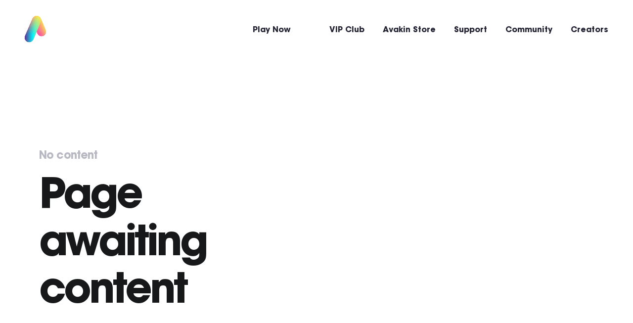

--- FILE ---
content_type: text/html; charset=UTF-8
request_url: https://avakin.com/?twitter=mickey-mouse-gas-mask-ww2-era-https-t-co-o0wtz1lpjq
body_size: 8120
content:
<!DOCTYPE html>
<html class="no-js" lang="en-GB">
<head>
	<meta HTTP-EQUIV="Content-type" content="text/html; charset=UTF-8">
	<meta http-equiv="X-UA-Compatible" content="IE=9;IE=10;IE=Edge,chrome=1"/>
	<title>Mickey Mouse Gas Mask WW2 Era https://t.co/o0wTz1LpjQ - Avakin</title>
	<meta name="viewport" content="width=device-width, initial-scale=1, maximum-scale=1, user-scalable=0"/>
	<meta name='robots' content='index, follow, max-image-preview:large, max-snippet:-1, max-video-preview:-1' />

	<!-- This site is optimized with the Yoast SEO plugin v22.8 - https://yoast.com/wordpress/plugins/seo/ -->
	<link rel="canonical" href="https://avakin.com/?twitter=mickey-mouse-gas-mask-ww2-era-https-t-co-o0wtz1lpjq" />
	<meta property="og:locale" content="en_GB" />
	<meta property="og:type" content="article" />
	<meta property="og:title" content="Mickey Mouse Gas Mask WW2 Era https://t.co/o0wTz1LpjQ - Avakin" />
	<meta property="og:description" content="Mickey Mouse Gas Mask WW2 Era https://t.co/o0wTz1LpjQ" />
	<meta property="og:url" content="https://avakin.com/?twitter=mickey-mouse-gas-mask-ww2-era-https-t-co-o0wtz1lpjq" />
	<meta property="og:site_name" content="Avakin" />
	<meta name="twitter:card" content="summary_large_image" />
	<script type="application/ld+json" class="yoast-schema-graph">{"@context":"https://schema.org","@graph":[{"@type":"WebPage","@id":"https://avakin.com/?twitter=mickey-mouse-gas-mask-ww2-era-https-t-co-o0wtz1lpjq","url":"https://avakin.com/?twitter=mickey-mouse-gas-mask-ww2-era-https-t-co-o0wtz1lpjq","name":"Mickey Mouse Gas Mask WW2 Era https://t.co/o0wTz1LpjQ - Avakin","isPartOf":{"@id":"https://avakin.com/#website"},"datePublished":"2018-09-19T01:20:06+00:00","dateModified":"2018-09-19T01:20:06+00:00","breadcrumb":{"@id":"https://avakin.com/?twitter=mickey-mouse-gas-mask-ww2-era-https-t-co-o0wtz1lpjq#breadcrumb"},"inLanguage":"en-GB","potentialAction":[{"@type":"ReadAction","target":["https://avakin.com/?twitter=mickey-mouse-gas-mask-ww2-era-https-t-co-o0wtz1lpjq"]}]},{"@type":"BreadcrumbList","@id":"https://avakin.com/?twitter=mickey-mouse-gas-mask-ww2-era-https-t-co-o0wtz1lpjq#breadcrumb","itemListElement":[{"@type":"ListItem","position":1,"name":"Home","item":"https://avakin.com/"},{"@type":"ListItem","position":2,"name":"Mickey Mouse Gas Mask WW2 Era https://t.co/o0wTz1LpjQ"}]},{"@type":"WebSite","@id":"https://avakin.com/#website","url":"https://avakin.com/","name":"Avakin","description":"Play Avakin Now!","potentialAction":[{"@type":"SearchAction","target":{"@type":"EntryPoint","urlTemplate":"https://avakin.com/?s={search_term_string}"},"query-input":"required name=search_term_string"}],"inLanguage":"en-GB"}]}</script>
	<!-- / Yoast SEO plugin. -->


<link rel='dns-prefetch' href='//cc.cdn.civiccomputing.com' />
<link rel='dns-prefetch' href='//ajax.googleapis.com' />
<link rel='dns-prefetch' href='//cdnjs.cloudflare.com' />
<link rel='dns-prefetch' href='//huynhhuynh.github.io' />
<link rel='stylesheet' id='wp-block-library-css' href='https://avakin.com/wp-includes/css/dist/block-library/style.min.css?ver=6.5.4' type='text/css' media='all' />
<style id='classic-theme-styles-inline-css' type='text/css'>
/*! This file is auto-generated */
.wp-block-button__link{color:#fff;background-color:#32373c;border-radius:9999px;box-shadow:none;text-decoration:none;padding:calc(.667em + 2px) calc(1.333em + 2px);font-size:1.125em}.wp-block-file__button{background:#32373c;color:#fff;text-decoration:none}
</style>
<style id='global-styles-inline-css' type='text/css'>
body{--wp--preset--color--black: #000000;--wp--preset--color--cyan-bluish-gray: #abb8c3;--wp--preset--color--white: #ffffff;--wp--preset--color--pale-pink: #f78da7;--wp--preset--color--vivid-red: #cf2e2e;--wp--preset--color--luminous-vivid-orange: #ff6900;--wp--preset--color--luminous-vivid-amber: #fcb900;--wp--preset--color--light-green-cyan: #7bdcb5;--wp--preset--color--vivid-green-cyan: #00d084;--wp--preset--color--pale-cyan-blue: #8ed1fc;--wp--preset--color--vivid-cyan-blue: #0693e3;--wp--preset--color--vivid-purple: #9b51e0;--wp--preset--gradient--vivid-cyan-blue-to-vivid-purple: linear-gradient(135deg,rgba(6,147,227,1) 0%,rgb(155,81,224) 100%);--wp--preset--gradient--light-green-cyan-to-vivid-green-cyan: linear-gradient(135deg,rgb(122,220,180) 0%,rgb(0,208,130) 100%);--wp--preset--gradient--luminous-vivid-amber-to-luminous-vivid-orange: linear-gradient(135deg,rgba(252,185,0,1) 0%,rgba(255,105,0,1) 100%);--wp--preset--gradient--luminous-vivid-orange-to-vivid-red: linear-gradient(135deg,rgba(255,105,0,1) 0%,rgb(207,46,46) 100%);--wp--preset--gradient--very-light-gray-to-cyan-bluish-gray: linear-gradient(135deg,rgb(238,238,238) 0%,rgb(169,184,195) 100%);--wp--preset--gradient--cool-to-warm-spectrum: linear-gradient(135deg,rgb(74,234,220) 0%,rgb(151,120,209) 20%,rgb(207,42,186) 40%,rgb(238,44,130) 60%,rgb(251,105,98) 80%,rgb(254,248,76) 100%);--wp--preset--gradient--blush-light-purple: linear-gradient(135deg,rgb(255,206,236) 0%,rgb(152,150,240) 100%);--wp--preset--gradient--blush-bordeaux: linear-gradient(135deg,rgb(254,205,165) 0%,rgb(254,45,45) 50%,rgb(107,0,62) 100%);--wp--preset--gradient--luminous-dusk: linear-gradient(135deg,rgb(255,203,112) 0%,rgb(199,81,192) 50%,rgb(65,88,208) 100%);--wp--preset--gradient--pale-ocean: linear-gradient(135deg,rgb(255,245,203) 0%,rgb(182,227,212) 50%,rgb(51,167,181) 100%);--wp--preset--gradient--electric-grass: linear-gradient(135deg,rgb(202,248,128) 0%,rgb(113,206,126) 100%);--wp--preset--gradient--midnight: linear-gradient(135deg,rgb(2,3,129) 0%,rgb(40,116,252) 100%);--wp--preset--font-size--small: 13px;--wp--preset--font-size--medium: 20px;--wp--preset--font-size--large: 36px;--wp--preset--font-size--x-large: 42px;--wp--preset--spacing--20: 0.44rem;--wp--preset--spacing--30: 0.67rem;--wp--preset--spacing--40: 1rem;--wp--preset--spacing--50: 1.5rem;--wp--preset--spacing--60: 2.25rem;--wp--preset--spacing--70: 3.38rem;--wp--preset--spacing--80: 5.06rem;--wp--preset--shadow--natural: 6px 6px 9px rgba(0, 0, 0, 0.2);--wp--preset--shadow--deep: 12px 12px 50px rgba(0, 0, 0, 0.4);--wp--preset--shadow--sharp: 6px 6px 0px rgba(0, 0, 0, 0.2);--wp--preset--shadow--outlined: 6px 6px 0px -3px rgba(255, 255, 255, 1), 6px 6px rgba(0, 0, 0, 1);--wp--preset--shadow--crisp: 6px 6px 0px rgba(0, 0, 0, 1);}:where(.is-layout-flex){gap: 0.5em;}:where(.is-layout-grid){gap: 0.5em;}body .is-layout-flex{display: flex;}body .is-layout-flex{flex-wrap: wrap;align-items: center;}body .is-layout-flex > *{margin: 0;}body .is-layout-grid{display: grid;}body .is-layout-grid > *{margin: 0;}:where(.wp-block-columns.is-layout-flex){gap: 2em;}:where(.wp-block-columns.is-layout-grid){gap: 2em;}:where(.wp-block-post-template.is-layout-flex){gap: 1.25em;}:where(.wp-block-post-template.is-layout-grid){gap: 1.25em;}.has-black-color{color: var(--wp--preset--color--black) !important;}.has-cyan-bluish-gray-color{color: var(--wp--preset--color--cyan-bluish-gray) !important;}.has-white-color{color: var(--wp--preset--color--white) !important;}.has-pale-pink-color{color: var(--wp--preset--color--pale-pink) !important;}.has-vivid-red-color{color: var(--wp--preset--color--vivid-red) !important;}.has-luminous-vivid-orange-color{color: var(--wp--preset--color--luminous-vivid-orange) !important;}.has-luminous-vivid-amber-color{color: var(--wp--preset--color--luminous-vivid-amber) !important;}.has-light-green-cyan-color{color: var(--wp--preset--color--light-green-cyan) !important;}.has-vivid-green-cyan-color{color: var(--wp--preset--color--vivid-green-cyan) !important;}.has-pale-cyan-blue-color{color: var(--wp--preset--color--pale-cyan-blue) !important;}.has-vivid-cyan-blue-color{color: var(--wp--preset--color--vivid-cyan-blue) !important;}.has-vivid-purple-color{color: var(--wp--preset--color--vivid-purple) !important;}.has-black-background-color{background-color: var(--wp--preset--color--black) !important;}.has-cyan-bluish-gray-background-color{background-color: var(--wp--preset--color--cyan-bluish-gray) !important;}.has-white-background-color{background-color: var(--wp--preset--color--white) !important;}.has-pale-pink-background-color{background-color: var(--wp--preset--color--pale-pink) !important;}.has-vivid-red-background-color{background-color: var(--wp--preset--color--vivid-red) !important;}.has-luminous-vivid-orange-background-color{background-color: var(--wp--preset--color--luminous-vivid-orange) !important;}.has-luminous-vivid-amber-background-color{background-color: var(--wp--preset--color--luminous-vivid-amber) !important;}.has-light-green-cyan-background-color{background-color: var(--wp--preset--color--light-green-cyan) !important;}.has-vivid-green-cyan-background-color{background-color: var(--wp--preset--color--vivid-green-cyan) !important;}.has-pale-cyan-blue-background-color{background-color: var(--wp--preset--color--pale-cyan-blue) !important;}.has-vivid-cyan-blue-background-color{background-color: var(--wp--preset--color--vivid-cyan-blue) !important;}.has-vivid-purple-background-color{background-color: var(--wp--preset--color--vivid-purple) !important;}.has-black-border-color{border-color: var(--wp--preset--color--black) !important;}.has-cyan-bluish-gray-border-color{border-color: var(--wp--preset--color--cyan-bluish-gray) !important;}.has-white-border-color{border-color: var(--wp--preset--color--white) !important;}.has-pale-pink-border-color{border-color: var(--wp--preset--color--pale-pink) !important;}.has-vivid-red-border-color{border-color: var(--wp--preset--color--vivid-red) !important;}.has-luminous-vivid-orange-border-color{border-color: var(--wp--preset--color--luminous-vivid-orange) !important;}.has-luminous-vivid-amber-border-color{border-color: var(--wp--preset--color--luminous-vivid-amber) !important;}.has-light-green-cyan-border-color{border-color: var(--wp--preset--color--light-green-cyan) !important;}.has-vivid-green-cyan-border-color{border-color: var(--wp--preset--color--vivid-green-cyan) !important;}.has-pale-cyan-blue-border-color{border-color: var(--wp--preset--color--pale-cyan-blue) !important;}.has-vivid-cyan-blue-border-color{border-color: var(--wp--preset--color--vivid-cyan-blue) !important;}.has-vivid-purple-border-color{border-color: var(--wp--preset--color--vivid-purple) !important;}.has-vivid-cyan-blue-to-vivid-purple-gradient-background{background: var(--wp--preset--gradient--vivid-cyan-blue-to-vivid-purple) !important;}.has-light-green-cyan-to-vivid-green-cyan-gradient-background{background: var(--wp--preset--gradient--light-green-cyan-to-vivid-green-cyan) !important;}.has-luminous-vivid-amber-to-luminous-vivid-orange-gradient-background{background: var(--wp--preset--gradient--luminous-vivid-amber-to-luminous-vivid-orange) !important;}.has-luminous-vivid-orange-to-vivid-red-gradient-background{background: var(--wp--preset--gradient--luminous-vivid-orange-to-vivid-red) !important;}.has-very-light-gray-to-cyan-bluish-gray-gradient-background{background: var(--wp--preset--gradient--very-light-gray-to-cyan-bluish-gray) !important;}.has-cool-to-warm-spectrum-gradient-background{background: var(--wp--preset--gradient--cool-to-warm-spectrum) !important;}.has-blush-light-purple-gradient-background{background: var(--wp--preset--gradient--blush-light-purple) !important;}.has-blush-bordeaux-gradient-background{background: var(--wp--preset--gradient--blush-bordeaux) !important;}.has-luminous-dusk-gradient-background{background: var(--wp--preset--gradient--luminous-dusk) !important;}.has-pale-ocean-gradient-background{background: var(--wp--preset--gradient--pale-ocean) !important;}.has-electric-grass-gradient-background{background: var(--wp--preset--gradient--electric-grass) !important;}.has-midnight-gradient-background{background: var(--wp--preset--gradient--midnight) !important;}.has-small-font-size{font-size: var(--wp--preset--font-size--small) !important;}.has-medium-font-size{font-size: var(--wp--preset--font-size--medium) !important;}.has-large-font-size{font-size: var(--wp--preset--font-size--large) !important;}.has-x-large-font-size{font-size: var(--wp--preset--font-size--x-large) !important;}
.wp-block-navigation a:where(:not(.wp-element-button)){color: inherit;}
:where(.wp-block-post-template.is-layout-flex){gap: 1.25em;}:where(.wp-block-post-template.is-layout-grid){gap: 1.25em;}
:where(.wp-block-columns.is-layout-flex){gap: 2em;}:where(.wp-block-columns.is-layout-grid){gap: 2em;}
.wp-block-pullquote{font-size: 1.5em;line-height: 1.6;}
</style>
<link rel='stylesheet' id='style-css' href='https://avakin.com/wp-content/themes/avakinv106/dist/css/style.css?ver=1.0.0' type='text/css' media='all' />
<link rel='stylesheet' id='flexslider-css' href='https://avakin.com/wp-content/themes/avakinv106/dist/css/flexslider.css?ver=1' type='text/css' media='all' />
<link rel='stylesheet' id='owl-carousel-css' href='https://cdnjs.cloudflare.com/ajax/libs/OwlCarousel2/2.3.4/assets/owl.carousel.min.css?ver=2.3.4' type='text/css' media='all' />
<link rel='stylesheet' id='magnific-popup-css' href='https://cdnjs.cloudflare.com/ajax/libs/magnific-popup.js/1.1.0/magnific-popup.css?ver=1.1.0' type='text/css' media='all' />
<script type="text/javascript" src="https://ajax.googleapis.com/ajax/libs/jquery/2.2.4/jquery.min.js?ver=2.2.4" id="jquery-js"></script>
<script type="text/javascript" src="https://cdnjs.cloudflare.com/ajax/libs/OwlCarousel2/2.3.4/owl.carousel.min.js?ver=2.3.4" id="owl-carousel-js"></script>
<script type="text/javascript" src="https://cdnjs.cloudflare.com/ajax/libs/magnific-popup.js/1.1.0/jquery.magnific-popup.js?ver=1.1.0" id="magnific-popup-js"></script>
<script type="text/javascript" src="https://huynhhuynh.github.io/owlcarousel2-filter/dist/owlcarousel2-filter.min.js?ver=1.0.0" id="owl-carousel2-filter-js"></script>
<link rel="https://api.w.org/" href="https://avakin.com/wp-json/" /><link rel='shortlink' href='https://avakin.com/?p=363' />
<link rel="alternate" type="application/json+oembed" href="https://avakin.com/wp-json/oembed/1.0/embed?url=https%3A%2F%2Favakin.com%2F%3Ftwitter%3Dmickey-mouse-gas-mask-ww2-era-https-t-co-o0wtz1lpjq" />
<link rel="alternate" type="text/xml+oembed" href="https://avakin.com/wp-json/oembed/1.0/embed?url=https%3A%2F%2Favakin.com%2F%3Ftwitter%3Dmickey-mouse-gas-mask-ww2-era-https-t-co-o0wtz1lpjq&#038;format=xml" />
<link rel="stylesheet" href="https://cdnjs.cloudflare.com/ajax/libs/font-awesome/5.15.1/css/fontawesome.min.css">
<link rel="stylesheet" href="https://cdnjs.cloudflare.com/ajax/libs/magnific-popup.js/1.1.0/magnific-popup.css" />
<script src="https://cdnjs.cloudflare.com/ajax/libs/twitter-bootstrap/3.3.7/js/bootstrap.min.js"></script>
<script src="https://cdn.jsdelivr.net/gh/tomik23/show-more@master/docs/showMore.min.js"></script>
<script src="https://cdnjs.cloudflare.com/ajax/libs/magnific-popup.js/1.1.0/jquery.magnific-popup.js"></script>
<script src="https://huynhhuynh.github.io/owlcarousel2-filter/dist/owlcarousel2-filter.min.js"></script><link rel="icon" href="https://avakin.com/wp-content/uploads/2024/05/cropped-avkn_app_icon_new-32x32.jpg" sizes="32x32" />
<link rel="icon" href="https://avakin.com/wp-content/uploads/2024/05/cropped-avkn_app_icon_new-192x192.jpg" sizes="192x192" />
<link rel="apple-touch-icon" href="https://avakin.com/wp-content/uploads/2024/05/cropped-avkn_app_icon_new-180x180.jpg" />
<meta name="msapplication-TileImage" content="https://avakin.com/wp-content/uploads/2024/05/cropped-avkn_app_icon_new-270x270.jpg" />
		<style type="text/css" id="wp-custom-css">
			.page-id-35046 .masthead {
  display: none;
}

#avakin_store_link{
	color: #d937c7
}

#avakin_store_link:hover{
	color: #00ff99
}

.page-id-35046 .smooth-goto {
  overflow: hidden;
  height: 1440px;
  margin-top: -40px;
}

@media screen and (min-width: 3840px) {
  .page-id-35046 .smooth-goto {
    height: 2160px;
  }
}

.page-id-35046 .mastfoot {
  display: none;
}

.page-id-35046 .fairy-avakins-left {
  left: -10%;
  position: absolute;
  margin: auto;
  top: 19%;
  width: 30vw;
  min-width: 160px;
  max-width: 500px;
}

.page-id-35046 .fairy-avakins-right {
  right: -10%;
  position: absolute;
  margin: auto;
  top: 19%;
  width: 30vw;
  min-width: 160px;
  max-width: 500px;
}

.gtranslate_wrapper {
  position: absolute;
  z-index: 50;
  top: 50px;
}

.page-id-35151 .masthead {
    display: none;
} 

.page-id-35151 .smooth-goto {
		overflow: hidden;
		height: 1440px;
		margin-top: -40px;
} 

@media screen and (min-width: 3840px) {
	.page-id-35151 .smooth-goto {
		height: 2160px;
	}
}

.page-id-35151 .mastfoot {
    display: none;
}

.page-id-35156 .masthead {
    display: none;
} 

.page-id-35156 .smooth-goto {
		overflow: hidden;
		height: 1440px;
		margin-top: -40px;
} 

@media screen and (min-width: 3840px) {
	.page-id-35156 .smooth-goto {
		height: 2160px;
	}
}

.page-id-35156 .mastfoot {
    display: none;
}

.email-div{
	background-color: white; 
	margin-top: 50px; 
	border-radius: 25px; 
	padding: 30px; 
	text-align: center; 
	align-self: center;
	margin: 0 auto;
	max-width: 620px;
}

.email-img{
	display: flex; 
	justify-content: space-around;
}

.page-header-support__background{
	background: linear-gradient(54deg, rgba(240, 55, 165, 1) 50%, rgba(50, 51, 127, 1) 100%); !important
}		</style>
		
    <!-- Global site tag (gtag.js) - Google Analytics -->
    <script async src="https://www.googletagmanager.com/gtag/js?id=UA-50308090-2"></script>
    <script>
     window.dataLayer = window.dataLayer || [];
     function gtag(){dataLayer.push(arguments);}
     gtag('js', new Date());

     gtag('config', 'UA-50308090-2');
    </script>
</head>

<body class="twitter-template-default single single-twitter postid-363 postname-mickey-mouse-gas-mask-ww2-era-https-t-co-o0wtz1lpjq">


<header class="masthead ">
	<div class="masthead__logo">
		<a href="https://avakin.com/" class="masthead__logo-link">
										<img src="https://avakin.com/wp-content/uploads/2020/06/avakin-life-v2@2x.png" alt="avakin logo v2" class="masthead__logo-image masthead__logo-image--origin">
										<img src="https://avakin.com/wp-content/uploads/2020/06/avakin-life-v2@2x.png" alt="avakin logo v2" class="masthead__logo-image masthead__logo-image--alt">
					</a>
	</div>

	<div class="masthead__burger">
		<div class="mastheader__burger-wrapper">
			<div class="masthead__burger-menu">
				<div class="masthead__burger-lines"></div>
			</div>
		</div>
	</div>


	<div class="masthead__nav-container">
		<nav class="masthead__nav">
			<ul id="menu-header" class="menu"><li style="border-color: "  id="menu-item-34835" class="menu-item menu-item-type-custom menu-item-object-custom first button menu-item-34835"><a  href="https://avakin.com/download/">Play Now</a></li>
<li style="border-color: "  id="menu-item-34839" class="menu-item menu-item-type-post_type menu-item-object-page menu-item-34839"><a  href="https://avakin.com/vip-club/">VIP Club</a></li>
<li style="border-color: "  id="menu-item-34836" class="menu-item menu-item-type-custom menu-item-object-custom menu-item-34836"><a  href="https://store.avakin.com/">Avakin Store</a></li>
<li style="border-color: "  id="menu-item-34833" class="menu-item menu-item-type-post_type menu-item-object-page menu-item-34833"><a  href="https://avakin.com/support/">Support</a></li>
<li style="border-color: "  id="menu-item-34834" class="menu-item menu-item-type-post_type menu-item-object-page menu-item-34834"><a  href="https://avakin.com/community/">Community</a></li>
<li style="border-color: "  id="menu-item-35044" class="menu-item menu-item-type-post_type menu-item-object-page last menu-item-35044"><a  href="https://avakin.com/creative-kit/">Creators</a></li>
</ul>		</nav>
					<div class="masthead__downloads-links">
				<ul class="masthead__downloads-links-list">
										
													
															<li class="masthead__downloads-item"><a href="https://itunes.apple.com/gb/app/avakin-life-3d-virtual-world/id740737088?mt=8" ><img src="https://avakin.com/wp-content/uploads/2024/05/dl-but-appstore-235x70-1.png" alt=""></a></li>
							
												
										
													
															<li class="masthead__downloads-item"><a href="https://play.google.com/store/apps/details?id=com.lockwoodpublishing.avakinlife&hl=en_GB" ><img src="https://avakin.com/wp-content/uploads/2019/05/google-play.png" alt=""></a></li>
							
												
										
													
															<li class="masthead__downloads-item"><a href="https://www.amazon.co.uk/Lockwood-Publishing-Avakin-Life/dp/B00H9FE0FU" target="_blank"><img src="https://avakin.com/wp-content/uploads/2019/05/amazon-appstore.png" alt=""></a></li>
							
												
										
													
															<li class="masthead__downloads-item"><a href="https://play.google.com/store/apps/details?id=com.lockwoodpublishing.avakinlife&pcampaignid=partner-website-badge-57" target="_blank"><img src="https://avakin.com/wp-content/uploads/2024/07/Play_on_PC_70-1.png" alt=""></a></li>
							
												
									</ul>
			</div>
							<div class="masthead__details-social-links">
				<ul class="masthead__details-social-links-list">
																			
																	<li class="masthead__social-item"><a href="http://bit.ly/AvakinOfficialInstagram" target="_blank"><i class="fab fa-instagram"></i></a></li>
								
												
																			
																	<li class="masthead__social-item"><a href="https://www.tiktok.com/@avakinlife_official" target="_blank"><i class="fab fa-tiktok"></i></a></li>
								
												
																			
																	<li class="masthead__social-item"><a href="http://bit.ly/AvakinOfficialFacebook" target="_blank"><i class="fab fa-facebook-f"></i></a></li>
								
												
																			
																	<li class="masthead__social-item"><a href="http://bit.ly/AvakinOfficialTwitter" target="_blank"><i class="fab fa-twitter"></i></a></li>
								
												
																			
																	<li class="masthead__social-item"><a href="http://bit.ly/AvakinOfficialReddit" target="_blank"><i class="fab fa-reddit"></i></a></li>
								
												
																			
																	<li class="masthead__social-item"><a href="http://bit.ly/AvakinYouTube" target="_blank"><i class="fab fa-youtube"></i></a></li>
								
												
																			
																	<li class="masthead__social-item"><a href="https://www.threads.net/@avakinofficial?hl=en" target="_blank"><i class="fab fa-threads"></i></a></li>
								
												
																			
																	<li class="masthead__social-item"><a href="https://discord.gg/avakinlife" target="_blank"><i class="fab fa-discord"></i></a></li>
								
												
																			
																	<li class="masthead__social-item"><a href="https://www.twitch.tv/avakinofficial" target="_blank"><i class="fab fa-twitch"></i></a></li>
								
												
									</ul>
			</div>
			</div>
</header><!-- .masthead -->

<div class="site-wrapper">

<section class="page-header  error-section ">
    <div class="page-header__background" >
        <div class="page-header__container container-fluid">
            <div style="text-align:" class="page-header__content ">
                <div class="page-header__background-mobile">
                    <div class="page-header__title-wrapper">
                                                    <div class="page-header__label">
                                <span class="page-header__label-text label">No content</span>
                            </div>
                                                
                                                                
                            <h1 class="page-header__title" data-aos="fade-in">Page awaiting content</h1>
                                            </div>
                </div>

                
                <div class="page-header__text-wrapper">

                                
                
                
                
                
                
                </div>

            </div>
        </div>
    </div>
</section><!-- .page-header -->
</div>
<footer class="mastfoot__outer-container ">
    <div class="mastfoot ">
    <div class="mastfoot__container container-fluid">
        <div class="mastfoot__top">
            <div class="mastfoot__logo">
                <a href="https://avakin.com/" class="mastfoot__logo-link">
                                                                <img src="https://avakin.com/wp-content/uploads/2020/06/avakin-logo-v2-white.png" alt="" class="mastfoot__logo-image">
                                    </a>
            </div>
        </div>

        <div class="mastfoot__middle">
                            <div class="mastfoot__navigation-wrapper">
                    <nav class="mastfoot__navigation">
                                                                                                                            <ul class="mastfoot__nav-list">
                                                                                                                                                                                                                        <li class="mastfoot__nav-item "><a href="https://avakin.com/download/" class="mastfoot__nav-link" >Play Now</a></li>
                                            
                                                                            </ul>
                                                    
                                                                                                                            <ul class="mastfoot__nav-list">
                                                                                                                                                                                                                        <li class="mastfoot__nav-item "><a href="https://avakin.com/support" class="mastfoot__nav-link" >Support</a></li>
                                            
                                                                            </ul>
                                                    
                                                                                                                            <ul class="mastfoot__nav-list">
                                                                                                                                                                                                                        <li class="mastfoot__nav-item "><a href="https://avakin.com/community" class="mastfoot__nav-link" >Community</a></li>
                                            
                                                                            </ul>
                                                    
                                                                                                                            <ul class="mastfoot__nav-list">
                                                                                                                                                                                                                        <li class="mastfoot__nav-item "><a href="https://avakin.com/player-safety" class="mastfoot__nav-link" >Player Safety</a></li>
                                            
                                                                            </ul>
                                                    
                                                                                                                            <ul class="mastfoot__nav-list">
                                                                                                                                                                                                                        <li class="mastfoot__nav-item "><a href="https://avakin.com/community-guidelines" class="mastfoot__nav-link" >Community Guidelines</a></li>
                                            
                                                                            </ul>
                                                    
                                                                                                                            <ul class="mastfoot__nav-list">
                                                                                                                                                                                                                        <li class="mastfoot__nav-item "><a href="https://avakin.com/creative-kit-terms-of-service" class="mastfoot__nav-link" >Creative Kit Terms of Service</a></li>
                                            
                                                                            </ul>
                                                    
                                            </nav>
                </div>
                                                    <div class="mastfoot__downloads-links">
                                            <div class="mastfoot__social-links">
                                                        
                                                                    
                                                                            <a href="http://bit.ly/AvakinOfficialInstagram" target="_blank"><i class="mastfoot__social-item fab fa-instagram"></i></a>
                                    
                                                                
                                                        
                                                                    
                                                                            <a href="https://www.tiktok.com/@avakinlife_official" target="_blank"><i class="mastfoot__social-item fab fa-tiktok"></i></a>
                                    
                                                                
                                                        
                                                                    
                                                                            <a href="http://bit.ly/AvakinOfficialFacebook" target="_blank"><i class="mastfoot__social-item fab fa-facebook-f"></i></a>
                                    
                                                                
                                                        
                                                                    
                                                                            <a href="http://bit.ly/AvakinOfficialTwitter" target="_blank"><i class="mastfoot__social-item fab fa-twitter"></i></a>
                                    
                                                                
                                                        
                                                                    
                                                                            <a href="http://bit.ly/AvakinOfficialReddit" target="_blank"><i class="mastfoot__social-item fab fa-reddit"></i></a>
                                    
                                                                
                                                        
                                                                    
                                                                            <a href="http://bit.ly/AvakinYouTube" target="_blank"><i class="mastfoot__social-item fab fa-youtube"></i></a>
                                    
                                                                
                                                        
                                                                    
                                                                            <a href="https://www.threads.net/@avakinofficial?hl=en" target="_blank"><i class="mastfoot__social-item fab fa-threads"></i></a>
                                    
                                                                
                                                        
                                                                    
                                                                            <a href="https://discord.gg/avakinlife" target="_blank"><i class="mastfoot__social-item fab fa-discord"></i></a>
                                    
                                                                
                                                        
                                                                    
                                                                            <a href="https://www.twitch.tv/avakinofficial" target="_blank"><i class="mastfoot__social-item fab fa-twitch"></i></a>
                                    
                                                                
                                                    </div>
                                    </div>
            

        </div>
        <div class="mastfoot__bottom">

            
            <div class="mastfoot__text">
                <span class="mastfoot__copyright">&copy; 2025 Lockwood Publishing. All Rights Reserved.</span>
                <span class="mastfoot__company">Company registered in England and Wales no. 06242481 <br> Apple and the Apple Logo are trademarks of Apple Inc. Google Play and the Google Play logo are trademarks of Google LLC</span>
                <span class="mastfoot__address">Registered address: 14 Park Row Nottingham NG1 6GR</span>
            </div>

                            <div class="mastfoot__legal">
                                        
                                                                            <a href="https://www.avakin.com/terms-of-service/" class="mastfoot__legal-link" target="_blank">Terms of Service</a>
                        
                                        
                                                                            <a href="https://www.avakin.com/privacy-and-data-policy/" class="mastfoot__legal-link" target="_blank">Privacy Policy</a>
                        
                                        
                                                                            <a href="https://www.avakin.com/cookie-policy/" class="mastfoot__legal-link" target="_blank">Cookie Policy</a>
                        
                                        
                                                                            <a href="https://gdpr.avakin.life/" class="mastfoot__legal-link" target="_blank">GDPR</a>
                        
                                    </div>    
            
            <!-- <div class="mastfoot__agency">
                <span>Site by</span>
                <a href="https://www.strafecreative.co.uk" class="mastfoot__agency-link" target="_blank">Strafe</a>
            </div> -->
            
        </div>
    </div>
</div>
</footer><!-- .mastfoot -->

<script type="text/javascript">
$(document).ready(function(){
  
  $('.popup-btn').on('click', function(){
    $('.video-popup').fadeIn('slow');
    return false;
  });
  
  $('.popup-bg').on('click', function(){
    $('.video-popup').fadeOut('slow');
    return false;
  });
  
});
</script>

<script type="text/javascript">
$(function() {
    $('.popup-youtube, .popup-vimeo').magnificPopup({
        disableOn: 700,
        type: 'iframe',
        mainClass: 'mfp-fade',
        removalDelay: 160,
        preloader: false,
        fixedContentPos: false
    });
});
</script>

<script type="text/javascript">
$(document).ready(function() {  
  $('.open-popup-link').magnificPopup({
    type:'inline',
    closeBtnInside:true,
    autoFocusLast: true,
  });
 });
</script>

<script type="text/javascript">
$( '.owl-filter-bar' ).on( 'click', '.item', function() {

    var $item = $(this);
    var filter = $item.data( 'owl-filter' )

    owl.owlcarousel2_filter( filter );

} )
</script>

<script type="text/javascript">
$( '.owl-filter-bar-2' ).on( 'click', '.item', function() {

    var $item = $(this);
    var filter = $item.data( 'owl-filter' )

    owl.owlcarousel2_filter( filter );

} )
</script>

<script type="text/javascript">
$(function () {
  $(".readall-button").click(function () {
    $(".read-more").toggleClass("short");
    $(".read-more").css({ "max-height": "auto", height: "auto" });
  });
});
</script>
    <script language="javascript" type="text/javascript">
        $(window).load(function() {
    $('.flexslider').flexslider({
        animation: "slide",
    animationLoop: true,
    });

    $('.flexslider2').flexslider({
        animation: "slide",
        animationLoop: false,
        itemWidth: 500,
        itemMargin: 5
    });

    });
    </script>

<script type="text/javascript" src="//cc.cdn.civiccomputing.com/9/cookieControl-9.x.min.js?ver=6.5.4" id="ccc-cookie-control-js"></script>
<script type="text/javascript" src="https://avakin.com/wp-content/themes/avakinv106/dist/js/main.js?ver=1.0.0" id="custom-js"></script>
<script type="text/javascript" src="https://avakin.com/wp-content/themes/avakinv106/dist/js/jquery.flexslider-min.js?ver=1" id="flexslider-js"></script>
            <script type="text/javascript">

                var config = {
                    apiKey: '2f98948dca06a8550ce95897a9401460d21051bf',
                    product: 'PRO_MULTISITE',
                    logConsent: false,
                    notifyOnce: false,
                    initialState: 'NOTIFY',
                    position: 'RIGHT',
                    theme: 'DARK',
                    layout: 'POPUP',
                    toggleType: 'slider',
                    acceptBehaviour :  'all',
                    closeOnGlobalChange : true,
                    iabCMP: false,
                                        closeStyle: 'icon',
                    consentCookieExpiry: 90,
                    subDomains :  false,
                    mode :  'gdpr',
                    rejectButton: true,
                    settingsStyle : 'button',
                    encodeCookie : false,
                    setInnerHTML: true,
                    wrapInnerHTML : false,
                    accessibility: {
                        accessKey: 'C',
                        highlightFocus: false,
                        outline: true,
                        overlay: true,
                        disableSiteScrolling: false,                       
                    },
                                        text: {
                        title: 'This site uses cookies',
                        intro: 'Some of these cookies are essential, while others help us to improve your experience by providing insights into how the site is being used.',
                        necessaryTitle: 'Necessary Cookies',
                        necessaryDescription: 'Necessary cookies enable core functionality. The website cannot function properly without these cookies, and can only be disabled by changing your browser preferences.',
                        thirdPartyTitle: 'Warning: Some cookies require your attention',
                        thirdPartyDescription: 'Consent for the following cookies could not be automatically revoked. Please follow the link(s) below to opt out manually.',
                        on: 'On',
                        off: 'Off',
                        accept: 'Accept',
                        settings: 'Cookie Preferences',
                        acceptRecommended: 'Accept Recommended Settings',
                        acceptSettings: 'I Accept',
                        notifyTitle: 'Your choice regarding cookies on this site',
                        notifyDescription: 'We use cookies to optimise site functionality and give you the best possible experience.',
                        closeLabel: 'Close',
                        cornerButton :  'Set cookie preferences.',
                        landmark :  'Cookie preferences.',
                        showVendors : 'Show vendors within this category',
                        thirdPartyCookies : 'This vendor may set third party cookies.',
                        readMore : 'Read more',
                        accessibilityAlert: 'This site uses cookies to store information. Press accesskey C to learn more about your options.',
                        rejectSettings: 'Reject All',
                        reject: 'Reject',
                                            },
                    
                    branding: {
                        fontColor: '#fff',
                        fontFamily: 'sans-serif, Modern',
                        fontSizeTitle: '1.8em',
                        fontSizeHeaders: '1.4em',
                        fontSize: '1.2em',
                        backgroundColor: '#313147',
                        toggleText: '#fff',
                        toggleColor: '#2f2f5f',
                        toggleBackground: '#111125',
                        alertText: '#fff',
                        alertBackground: '#111125',
                        acceptText: '#ffffff',
                        acceptBackground: '#111125',
                        rejectText: '#ffffff',
                        rejectBackground: '#111125',
                        closeText : '#111125',
                        closeBackground : '#FFF',
                        notifyFontColor : '#FFF',
                        notifyBackgroundColor: '#313147',
                                                buttonIcon: null,
                                                buttonIconWidth: '64px',
                        buttonIconHeight: '64px',
                        removeIcon: false,
                        removeAbout: false                    },
                                        
                                                            
                  
                                        
                                        necessaryCookies: [ 'wordpress_*','wordpress_logged_in_*','CookieControl' ],
                    
                                        optionalCookies: [
                                                                        {
                            name: 'analytics',
                            label: 'Analytical cookies',
                            description: 'Analytical cookies help us to improve our website by collecting and reporting information on its usage.',
                                                        cookies: [ '_ga', '_gid', '_gat', '__utma' ],
                            onAccept: function () {
                                                            },
                            onRevoke: function () {
                                                            },
                                                        recommendedState: 'off',
                            lawfulBasis: 'consent',
                        
                            
                        },
                                                                    ],
                                                                statement: {
                            description: '',
                            name: 'https://avakin.com/privacy-and-data-policy/',
                            url: 'https://avakin.com/privacy-and-data-policy/',
                            updated: '26/09/2019'
                        },
                                            sameSiteCookie : true,
                    sameSiteValue : 'Strict',
                    notifyDismissButton: true
                };
                CookieControl.load(config);
            </script>

            
</body>
</html>


--- FILE ---
content_type: text/css
request_url: https://avakin.com/wp-content/themes/avakinv106/dist/css/style.css?ver=1.0.0
body_size: 39043
content:
/* ==========================================================================

Theme Name: Pivot Power
Theme URI:
Author: Sims Creative
Description: Pivot Power WordPress theme.
Version: 1.0

   1. Reset
   2. Grid
   3. Base styles: opinionated defaults
   4. Variables
   5. Mixins
   6. Fonts
   7. Custom styles
   8. Browser Fixes
   9. Plugins
   10. Responsive

   */
/* ==========================================================================
   1. Reset
   ========================================================================== */
/*! normalize.css v3.0.1 | MIT License | git.io/normalize */
/**
 * 1. Set default font family to sans-serif.
 * 2. Prevent iOS text size adjust after orientation change, without disabling
 *    user zoom.
 */
html {
  font-family: sans-serif;
  /* 1 */
  -ms-text-size-adjust: 100%;
  /* 2 */
  -webkit-text-size-adjust: 100%;
  /* 2 */ }

/**
 * Remove default margin.
 */
body {
  margin: 0; }

/* HTML5 display definitions
========================================================================== */
/**
 * Correct `block` display not defined for any HTML5 element in IE 8/9.
 * Correct `block` display not defined for `details` or `summary` in IE 10/11 and Firefox.
 * Correct `block` display not defined for `main` in IE 11.
 */
article,
aside,
details,
figcaption,
figure,
footer,
header,
hgroup,
main,
nav,
section,
summary {
  display: block; }

/**
 * 1. Correct `inline-block` display not defined in IE 8/9.
 * 2. Normalize vertical alignment of `progress` in Chrome, Firefox, and Opera.
 */
audio,
canvas,
progress,
video {
  display: inline-block;
  /* 1 */
  vertical-align: baseline;
  /* 2 */ }

/**
 * Prevent modern browsers from displaying `audio` without controls.
 * Remove excess height in iOS 5 devices.
 */
audio:not([controls]) {
  display: none;
  height: 0; }

/**
 * Address `[hidden]` styling not present in IE 8/9/10.
 * Hide the `template` element in IE 8/9/11, Safari, and Firefox < 22.
 */
[hidden],
template {
  display: none; }

/* Links
========================================================================== */
/**
 * Remove the gray background color from active links in IE 10.
 */
a {
  background: transparent; }

/**
 * Improve readability when focused and also mouse hovered in all browsers.
 */
a:active,
a:hover {
  outline: 0; }

/* Text-level semantics
========================================================================== */
/**
 * Address styling not present in IE 8/9/10/11, Safari, and Chrome.
 */
abbr[title] {
  border-bottom: 1px dotted; }

/**
 * Address style set to `bolder` in Firefox 4+, Safari, and Chrome.
 */
b,
strong {
  font-weight: bold; }

/**
 * Address styling not present in Safari and Chrome.
 */
dfn {
  font-style: italic; }

/**
 * Address variable `h1` font-size and margin within `section` and `article`
 * contexts in Firefox 4+, Safari, and Chrome.
 */
h1 {
  font-size: 2em;
  margin: 0.67em 0; }

/**
 * Address styling not present in IE 8/9.
 */
mark {
  background: #ff0;
  color: #000; }

/**
 * Address inconsistent and variable font size in all browsers.
 */
small {
  font-size: 80%; }

/**
 * Prevent `sub` and `sup` affecting `line-height` in all browsers.
 */
sub,
sup {
  font-size: 75%;
  line-height: 0;
  position: relative;
  vertical-align: baseline; }

sup {
  top: -0.5em; }

sub {
  bottom: -0.25em; }

/* Embedded content
========================================================================== */
/**
 * Remove border when inside `a` element in IE 8/9/10.
 */
img {
  border: 0; }

/**
 * Correct overflow not hidden in IE 9/10/11.
 */
svg:not(:root) {
  overflow: hidden; }

/* Grouping content
========================================================================== */
/**
 * Address margin not present in IE 8/9 and Safari.
 */
figure {
  margin: 1em 40px; }

/**
 * Address differences between Firefox and other browsers.
 */
hr {
  -webkit-box-sizing: content-box;
  box-sizing: content-box;
  height: 0; }

/**
 * Contain overflow in all browsers.
 */
pre {
  overflow: auto; }

/**
 * Address odd `em`-unit font size rendering in all browsers.
 */
code,
kbd,
pre,
samp {
  font-family: monospace, monospace;
  font-size: 1em; }

/* Forms
========================================================================== */
/**
 * Known limitation: by default, Chrome and Safari on OS X allow very limited
 * styling of `select`, unless a `border` property is set.
 */
/**
 * 1. Correct color not being inherited.
 *    Known issue: affects color of disabled elements.
 * 2. Correct font properties not being inherited.
 * 3. Address margins set differently in Firefox 4+, Safari, and Chrome.
 */
button,
input,
optgroup,
select,
textarea {
  color: inherit;
  /* 1 */
  font: inherit;
  /* 2 */
  margin: 0;
  /* 3 */ }

/**
 * Address `overflow` set to `hidden` in IE 8/9/10/11.
 */
button {
  overflow: visible; }

/**
 * Address inconsistent `text-transform` inheritance for `button` and `select`.
 * All other form control elements do not inherit `text-transform` values.
 * Correct `button` style inheritance in Firefox, IE 8/9/10/11, and Opera.
 * Correct `select` style inheritance in Firefox.
 */
button,
select {
  text-transform: none; }

/**
 * 1. Avoid the WebKit bug in Android 4.0.* where (2) destroys native `audio`
 *    and `video` controls.
 * 2. Correct inability to style clickable `input` types in iOS.
 * 3. Improve usability and consistency of cursor style between image-type
 *    `input` and others.
 */
button,
html input[type="button"],
input[type="reset"],
input[type="submit"] {
  -webkit-appearance: button;
  /* 2 */
  cursor: pointer;
  /* 3 */ }

/**
 * Re-set default cursor for disabled elements.
 */
button[disabled],
html input[disabled] {
  cursor: default; }

/**
 * Remove inner padding and border in Firefox 4+.
 */
button::-moz-focus-inner,
input::-moz-focus-inner {
  border: 0;
  padding: 0; }

/**
 * Address Firefox 4+ setting `line-height` on `input` using `!important` in
 * the UA stylesheet.
 */
input {
  line-height: normal; }

/**
 * It's recommended that you don't attempt to style these elements.
 * Firefox's implementation doesn't respect box-sizing, padding, or width.
 *
 * 1. Address box sizing set to `content-box` in IE 8/9/10.
 * 2. Remove excess padding in IE 8/9/10.
 */
input[type="checkbox"],
input[type="radio"] {
  -webkit-box-sizing: border-box;
  box-sizing: border-box;
  /* 1 */
  padding: 0;
  /* 2 */ }

/**
 * Fix the cursor style for Chrome's increment/decrement buttons. For certain
 * `font-size` values of the `input`, it causes the cursor style of the
 * decrement button to change from `default` to `text`.
 */
input[type="number"]::-webkit-inner-spin-button,
input[type="number"]::-webkit-outer-spin-button {
  height: auto; }

/**
 * 1. Address `appearance` set to `searchfield` in Safari and Chrome.
 * 2. Address `box-sizing` set to `border-box` in Safari and Chrome
 *    (include `-moz` to future-proof).
 */
input[type="search"] {
  -webkit-appearance: textfield;
  /* 1 */
  -webkit-box-sizing: content-box;
  /* 2 */
  box-sizing: content-box; }

/**
 * Remove inner padding and search cancel button in Safari and Chrome on OS X.
 * Safari (but not Chrome) clips the cancel button when the search input has
 * padding (and `textfield` appearance).
 */
input[type="search"]::-webkit-search-cancel-button,
input[type="search"]::-webkit-search-decoration {
  -webkit-appearance: none; }

/**
 * Define consistent border, margin, and padding.
 */
fieldset {
  border: 1px solid #c0c0c0;
  margin: 0 2px;
  padding: 0.35em 0.625em 0.75em; }

/**
 * 1. Correct `color` not being inherited in IE 8/9/10/11.
 * 2. Remove padding so people aren't caught out if they zero out fieldsets.
 */
legend {
  border: 0;
  /* 1 */
  padding: 0;
  /* 2 */ }

/**
 * Remove default vertical scrollbar in IE 8/9/10/11.
 */
textarea {
  overflow: auto; }

/**
 * Don't inherit the `font-weight` (applied by a rule above).
 * NOTE: the default cannot safely be changed in Chrome and Safari on OS X.
 */
optgroup {
  font-weight: bold; }

/* Tables
========================================================================== */
/**
 * Remove most spacing between table cells.
 */
table {
  /*border-collapse: collapse;
    border-spacing: 0;*/ }

td,
th {
  padding: 0; }

/* ==========================================================================
   2. Grid
   ========================================================================== */
/*!
 * Bootstrap v4.0.0-beta.2 (https://getbootstrap.com)
 * Copyright 2011-2017 The Bootstrap Authors
 * Copyright 2011-2017 Twitter, Inc.
 * Licensed under MIT (https://github.com/twbs/bootstrap/blob/master/LICENSE)
 */
:root {
  --blue: #007bff;
  --indigo: #6610f2;
  --purple: #6f42c1;
  --pink: #e83e8c;
  --red: #dc3545;
  --orange: #fd7e14;
  --yellow: #ffc107;
  --green: #28a745;
  --teal: #20c997;
  --cyan: #17a2b8;
  --white: #fff;
  --gray: #6c757d;
  --gray-dark: #343a40;
  --primary: #007bff;
  --secondary: #6c757d;
  --success: #28a745;
  --info: #17a2b8;
  --warning: #ffc107;
  --danger: #dc3545;
  --light: #f8f9fa;
  --dark: #343a40;
  --breakpoint-xs: 0;
  --breakpoint-sm: 576px;
  --breakpoint-md: 768px;
  --breakpoint-lg: 992px;
  --breakpoint-xl: 1200px;
  --font-family-sans-serif: -apple-system, BlinkMacSystemFont, "Segoe UI", Roboto, "Helvetica Neue", Arial, sans-serif, "Apple Color Emoji", "Segoe UI Emoji", "Segoe UI Symbol", "Noto Color Emoji";
  --font-family-monospace: SFMono-Regular, Menlo, Monaco, Consolas, "Liberation Mono", "Courier New", monospace; }

.container {
  width: 100%;
  padding-right: 15px;
  padding-left: 15px;
  margin-right: auto;
  margin-left: auto; }
  @media (min-width: 576px) {
    .container {
      max-width: 540px; } }
  @media (min-width: 768px) {
    .container {
      max-width: 720px; } }
  @media (min-width: 992px) {
    .container {
      max-width: 960px; } }
  @media (min-width: 1200px) {
    .container {
      max-width: 1140px; } }

.container-fluid {
  width: 100%;
  padding-right: 15px;
  padding-left: 15px;
  margin-right: auto;
  margin-left: auto; }

.row {
  display: -webkit-box;
  display: -ms-flexbox;
  display: flex;
  -ms-flex-wrap: wrap;
  flex-wrap: wrap;
  margin-right: -15px;
  margin-left: -15px; }

.no-gutters {
  margin-right: 0;
  margin-left: 0; }
  .no-gutters > .col,
  .no-gutters > [class*="col-"] {
    padding-right: 0;
    padding-left: 0; }

.col-1, .col-2, .col-3, .col-4, .col-5, .col-6, .col-7, .col-8, .col-9, .col-10, .col-11, .col-12, .col,
.col-auto, .col-sm-1, .col-sm-2, .col-sm-3, .col-sm-4, .col-sm-5, .col-sm-6, .col-sm-7, .col-sm-8, .col-sm-9, .col-sm-10, .col-sm-11, .col-sm-12, .col-sm,
.col-sm-auto, .col-md-1, .col-md-2, .col-md-3, .col-md-4, .col-md-5, .col-md-6, .col-md-7, .col-md-8, .col-md-9, .col-md-10, .col-md-11, .col-md-12, .col-md,
.col-md-auto, .col-lg-1, .col-lg-2, .col-lg-3, .col-lg-4, .col-lg-5, .col-lg-6, .col-lg-7, .col-lg-8, .col-lg-9, .col-lg-10, .col-lg-11, .col-lg-12, .col-lg,
.col-lg-auto, .col-xl-1, .col-xl-2, .col-xl-3, .col-xl-4, .col-xl-5, .col-xl-6, .col-xl-7, .col-xl-8, .col-xl-9, .col-xl-10, .col-xl-11, .col-xl-12, .col-xl,
.col-xl-auto {
  position: relative;
  width: 100%;
  min-height: 1px;
  padding-right: 15px;
  padding-left: 15px; }

.col {
  -ms-flex-preferred-size: 0;
  flex-basis: 0;
  -webkit-box-flex: 1;
  -ms-flex-positive: 1;
  flex-grow: 1;
  max-width: 100%; }

.col-auto {
  -webkit-box-flex: 0;
  -ms-flex: 0 0 auto;
  flex: 0 0 auto;
  width: auto;
  max-width: none; }

.col-1 {
  -webkit-box-flex: 0;
  -ms-flex: 0 0 8.33333%;
  flex: 0 0 8.33333%;
  max-width: 8.33333%; }

.col-2 {
  -webkit-box-flex: 0;
  -ms-flex: 0 0 16.66667%;
  flex: 0 0 16.66667%;
  max-width: 16.66667%; }

.col-3 {
  -webkit-box-flex: 0;
  -ms-flex: 0 0 25%;
  flex: 0 0 25%;
  max-width: 25%; }

.col-4 {
  -webkit-box-flex: 0;
  -ms-flex: 0 0 33.33333%;
  flex: 0 0 33.33333%;
  max-width: 33.33333%; }

.col-5 {
  -webkit-box-flex: 0;
  -ms-flex: 0 0 41.66667%;
  flex: 0 0 41.66667%;
  max-width: 41.66667%; }

.col-6 {
  -webkit-box-flex: 0;
  -ms-flex: 0 0 50%;
  flex: 0 0 50%;
  max-width: 50%; }

.col-7 {
  -webkit-box-flex: 0;
  -ms-flex: 0 0 58.33333%;
  flex: 0 0 58.33333%;
  max-width: 58.33333%; }

.col-8 {
  -webkit-box-flex: 0;
  -ms-flex: 0 0 66.66667%;
  flex: 0 0 66.66667%;
  max-width: 66.66667%; }

.col-9 {
  -webkit-box-flex: 0;
  -ms-flex: 0 0 75%;
  flex: 0 0 75%;
  max-width: 75%; }

.col-10 {
  -webkit-box-flex: 0;
  -ms-flex: 0 0 83.33333%;
  flex: 0 0 83.33333%;
  max-width: 83.33333%; }

.col-11 {
  -webkit-box-flex: 0;
  -ms-flex: 0 0 91.66667%;
  flex: 0 0 91.66667%;
  max-width: 91.66667%; }

.col-12 {
  -webkit-box-flex: 0;
  -ms-flex: 0 0 100%;
  flex: 0 0 100%;
  max-width: 100%; }

.order-first {
  -webkit-box-ordinal-group: 0;
  -ms-flex-order: -1;
  order: -1; }

.order-last {
  -webkit-box-ordinal-group: 14;
  -ms-flex-order: 13;
  order: 13; }

.order-0 {
  -webkit-box-ordinal-group: 1;
  -ms-flex-order: 0;
  order: 0; }

.order-1 {
  -webkit-box-ordinal-group: 2;
  -ms-flex-order: 1;
  order: 1; }

.order-2 {
  -webkit-box-ordinal-group: 3;
  -ms-flex-order: 2;
  order: 2; }

.order-3 {
  -webkit-box-ordinal-group: 4;
  -ms-flex-order: 3;
  order: 3; }

.order-4 {
  -webkit-box-ordinal-group: 5;
  -ms-flex-order: 4;
  order: 4; }

.order-5 {
  -webkit-box-ordinal-group: 6;
  -ms-flex-order: 5;
  order: 5; }

.order-6 {
  -webkit-box-ordinal-group: 7;
  -ms-flex-order: 6;
  order: 6; }

.order-7 {
  -webkit-box-ordinal-group: 8;
  -ms-flex-order: 7;
  order: 7; }

.order-8 {
  -webkit-box-ordinal-group: 9;
  -ms-flex-order: 8;
  order: 8; }

.order-9 {
  -webkit-box-ordinal-group: 10;
  -ms-flex-order: 9;
  order: 9; }

.order-10 {
  -webkit-box-ordinal-group: 11;
  -ms-flex-order: 10;
  order: 10; }

.order-11 {
  -webkit-box-ordinal-group: 12;
  -ms-flex-order: 11;
  order: 11; }

.order-12 {
  -webkit-box-ordinal-group: 13;
  -ms-flex-order: 12;
  order: 12; }

.offset-1 {
  margin-left: 8.33333%; }

.offset-2 {
  margin-left: 16.66667%; }

.offset-3 {
  margin-left: 25%; }

.offset-4 {
  margin-left: 33.33333%; }

.offset-5 {
  margin-left: 41.66667%; }

.offset-6 {
  margin-left: 50%; }

.offset-7 {
  margin-left: 58.33333%; }

.offset-8 {
  margin-left: 66.66667%; }

.offset-9 {
  margin-left: 75%; }

.offset-10 {
  margin-left: 83.33333%; }

.offset-11 {
  margin-left: 91.66667%; }

@media (min-width: 576px) {
  .col-sm {
    -ms-flex-preferred-size: 0;
    flex-basis: 0;
    -webkit-box-flex: 1;
    -ms-flex-positive: 1;
    flex-grow: 1;
    max-width: 100%; }
  .col-sm-auto {
    -webkit-box-flex: 0;
    -ms-flex: 0 0 auto;
    flex: 0 0 auto;
    width: auto;
    max-width: none; }
  .col-sm-1 {
    -webkit-box-flex: 0;
    -ms-flex: 0 0 8.33333%;
    flex: 0 0 8.33333%;
    max-width: 8.33333%; }
  .col-sm-2 {
    -webkit-box-flex: 0;
    -ms-flex: 0 0 16.66667%;
    flex: 0 0 16.66667%;
    max-width: 16.66667%; }
  .col-sm-3 {
    -webkit-box-flex: 0;
    -ms-flex: 0 0 25%;
    flex: 0 0 25%;
    max-width: 25%; }
  .col-sm-4 {
    -webkit-box-flex: 0;
    -ms-flex: 0 0 33.33333%;
    flex: 0 0 33.33333%;
    max-width: 33.33333%; }
  .col-sm-5 {
    -webkit-box-flex: 0;
    -ms-flex: 0 0 41.66667%;
    flex: 0 0 41.66667%;
    max-width: 41.66667%; }
  .col-sm-6 {
    -webkit-box-flex: 0;
    -ms-flex: 0 0 50%;
    flex: 0 0 50%;
    max-width: 50%; }
  .col-sm-7 {
    -webkit-box-flex: 0;
    -ms-flex: 0 0 58.33333%;
    flex: 0 0 58.33333%;
    max-width: 58.33333%; }
  .col-sm-8 {
    -webkit-box-flex: 0;
    -ms-flex: 0 0 66.66667%;
    flex: 0 0 66.66667%;
    max-width: 66.66667%; }
  .col-sm-9 {
    -webkit-box-flex: 0;
    -ms-flex: 0 0 75%;
    flex: 0 0 75%;
    max-width: 75%; }
  .col-sm-10 {
    -webkit-box-flex: 0;
    -ms-flex: 0 0 83.33333%;
    flex: 0 0 83.33333%;
    max-width: 83.33333%; }
  .col-sm-11 {
    -webkit-box-flex: 0;
    -ms-flex: 0 0 91.66667%;
    flex: 0 0 91.66667%;
    max-width: 91.66667%; }
  .col-sm-12 {
    -webkit-box-flex: 0;
    -ms-flex: 0 0 100%;
    flex: 0 0 100%;
    max-width: 100%; }
  .order-sm-first {
    -webkit-box-ordinal-group: 0;
    -ms-flex-order: -1;
    order: -1; }
  .order-sm-last {
    -webkit-box-ordinal-group: 14;
    -ms-flex-order: 13;
    order: 13; }
  .order-sm-0 {
    -webkit-box-ordinal-group: 1;
    -ms-flex-order: 0;
    order: 0; }
  .order-sm-1 {
    -webkit-box-ordinal-group: 2;
    -ms-flex-order: 1;
    order: 1; }
  .order-sm-2 {
    -webkit-box-ordinal-group: 3;
    -ms-flex-order: 2;
    order: 2; }
  .order-sm-3 {
    -webkit-box-ordinal-group: 4;
    -ms-flex-order: 3;
    order: 3; }
  .order-sm-4 {
    -webkit-box-ordinal-group: 5;
    -ms-flex-order: 4;
    order: 4; }
  .order-sm-5 {
    -webkit-box-ordinal-group: 6;
    -ms-flex-order: 5;
    order: 5; }
  .order-sm-6 {
    -webkit-box-ordinal-group: 7;
    -ms-flex-order: 6;
    order: 6; }
  .order-sm-7 {
    -webkit-box-ordinal-group: 8;
    -ms-flex-order: 7;
    order: 7; }
  .order-sm-8 {
    -webkit-box-ordinal-group: 9;
    -ms-flex-order: 8;
    order: 8; }
  .order-sm-9 {
    -webkit-box-ordinal-group: 10;
    -ms-flex-order: 9;
    order: 9; }
  .order-sm-10 {
    -webkit-box-ordinal-group: 11;
    -ms-flex-order: 10;
    order: 10; }
  .order-sm-11 {
    -webkit-box-ordinal-group: 12;
    -ms-flex-order: 11;
    order: 11; }
  .order-sm-12 {
    -webkit-box-ordinal-group: 13;
    -ms-flex-order: 12;
    order: 12; }
  .offset-sm-0 {
    margin-left: 0; }
  .offset-sm-1 {
    margin-left: 8.33333%; }
  .offset-sm-2 {
    margin-left: 16.66667%; }
  .offset-sm-3 {
    margin-left: 25%; }
  .offset-sm-4 {
    margin-left: 33.33333%; }
  .offset-sm-5 {
    margin-left: 41.66667%; }
  .offset-sm-6 {
    margin-left: 50%; }
  .offset-sm-7 {
    margin-left: 58.33333%; }
  .offset-sm-8 {
    margin-left: 66.66667%; }
  .offset-sm-9 {
    margin-left: 75%; }
  .offset-sm-10 {
    margin-left: 83.33333%; }
  .offset-sm-11 {
    margin-left: 91.66667%; } }

@media (min-width: 768px) {
  .col-md {
    -ms-flex-preferred-size: 0;
    flex-basis: 0;
    -webkit-box-flex: 1;
    -ms-flex-positive: 1;
    flex-grow: 1;
    max-width: 100%; }
  .col-md-auto {
    -webkit-box-flex: 0;
    -ms-flex: 0 0 auto;
    flex: 0 0 auto;
    width: auto;
    max-width: none; }
  .col-md-1 {
    -webkit-box-flex: 0;
    -ms-flex: 0 0 8.33333%;
    flex: 0 0 8.33333%;
    max-width: 8.33333%; }
  .col-md-2 {
    -webkit-box-flex: 0;
    -ms-flex: 0 0 16.66667%;
    flex: 0 0 16.66667%;
    max-width: 16.66667%; }
  .col-md-3 {
    -webkit-box-flex: 0;
    -ms-flex: 0 0 25%;
    flex: 0 0 25%;
    max-width: 25%; }
  .col-md-4 {
    -webkit-box-flex: 0;
    -ms-flex: 0 0 33.33333%;
    flex: 0 0 33.33333%;
    max-width: 33.33333%; }
  .col-md-5 {
    -webkit-box-flex: 0;
    -ms-flex: 0 0 41.66667%;
    flex: 0 0 41.66667%;
    max-width: 41.66667%; }
  .col-md-6 {
    -webkit-box-flex: 0;
    -ms-flex: 0 0 50%;
    flex: 0 0 50%;
    max-width: 50%; }
  .col-md-7 {
    -webkit-box-flex: 0;
    -ms-flex: 0 0 58.33333%;
    flex: 0 0 58.33333%;
    max-width: 58.33333%; }
  .col-md-8 {
    -webkit-box-flex: 0;
    -ms-flex: 0 0 66.66667%;
    flex: 0 0 66.66667%;
    max-width: 66.66667%; }
  .col-md-9 {
    -webkit-box-flex: 0;
    -ms-flex: 0 0 75%;
    flex: 0 0 75%;
    max-width: 75%; }
  .col-md-10 {
    -webkit-box-flex: 0;
    -ms-flex: 0 0 83.33333%;
    flex: 0 0 83.33333%;
    max-width: 83.33333%; }
  .col-md-11 {
    -webkit-box-flex: 0;
    -ms-flex: 0 0 91.66667%;
    flex: 0 0 91.66667%;
    max-width: 91.66667%; }
  .col-md-12 {
    -webkit-box-flex: 0;
    -ms-flex: 0 0 100%;
    flex: 0 0 100%;
    max-width: 100%; }
  .order-md-first {
    -webkit-box-ordinal-group: 0;
    -ms-flex-order: -1;
    order: -1; }
  .order-md-last {
    -webkit-box-ordinal-group: 14;
    -ms-flex-order: 13;
    order: 13; }
  .order-md-0 {
    -webkit-box-ordinal-group: 1;
    -ms-flex-order: 0;
    order: 0; }
  .order-md-1 {
    -webkit-box-ordinal-group: 2;
    -ms-flex-order: 1;
    order: 1; }
  .order-md-2 {
    -webkit-box-ordinal-group: 3;
    -ms-flex-order: 2;
    order: 2; }
  .order-md-3 {
    -webkit-box-ordinal-group: 4;
    -ms-flex-order: 3;
    order: 3; }
  .order-md-4 {
    -webkit-box-ordinal-group: 5;
    -ms-flex-order: 4;
    order: 4; }
  .order-md-5 {
    -webkit-box-ordinal-group: 6;
    -ms-flex-order: 5;
    order: 5; }
  .order-md-6 {
    -webkit-box-ordinal-group: 7;
    -ms-flex-order: 6;
    order: 6; }
  .order-md-7 {
    -webkit-box-ordinal-group: 8;
    -ms-flex-order: 7;
    order: 7; }
  .order-md-8 {
    -webkit-box-ordinal-group: 9;
    -ms-flex-order: 8;
    order: 8; }
  .order-md-9 {
    -webkit-box-ordinal-group: 10;
    -ms-flex-order: 9;
    order: 9; }
  .order-md-10 {
    -webkit-box-ordinal-group: 11;
    -ms-flex-order: 10;
    order: 10; }
  .order-md-11 {
    -webkit-box-ordinal-group: 12;
    -ms-flex-order: 11;
    order: 11; }
  .order-md-12 {
    -webkit-box-ordinal-group: 13;
    -ms-flex-order: 12;
    order: 12; }
  .offset-md-0 {
    margin-left: 0; }
  .offset-md-1 {
    margin-left: 8.33333%; }
  .offset-md-2 {
    margin-left: 16.66667%; }
  .offset-md-3 {
    margin-left: 25%; }
  .offset-md-4 {
    margin-left: 33.33333%; }
  .offset-md-5 {
    margin-left: 41.66667%; }
  .offset-md-6 {
    margin-left: 50%; }
  .offset-md-7 {
    margin-left: 58.33333%; }
  .offset-md-8 {
    margin-left: 66.66667%; }
  .offset-md-9 {
    margin-left: 75%; }
  .offset-md-10 {
    margin-left: 83.33333%; }
  .offset-md-11 {
    margin-left: 91.66667%; } }

@media (min-width: 992px) {
  .col-lg {
    -ms-flex-preferred-size: 0;
    flex-basis: 0;
    -webkit-box-flex: 1;
    -ms-flex-positive: 1;
    flex-grow: 1;
    max-width: 100%; }
  .col-lg-auto {
    -webkit-box-flex: 0;
    -ms-flex: 0 0 auto;
    flex: 0 0 auto;
    width: auto;
    max-width: none; }
  .col-lg-1 {
    -webkit-box-flex: 0;
    -ms-flex: 0 0 8.33333%;
    flex: 0 0 8.33333%;
    max-width: 8.33333%; }
  .col-lg-2 {
    -webkit-box-flex: 0;
    -ms-flex: 0 0 16.66667%;
    flex: 0 0 16.66667%;
    max-width: 16.66667%; }
  .col-lg-3 {
    -webkit-box-flex: 0;
    -ms-flex: 0 0 25%;
    flex: 0 0 25%;
    max-width: 25%; }
  .col-lg-4 {
    -webkit-box-flex: 0;
    -ms-flex: 0 0 33.33333%;
    flex: 0 0 33.33333%;
    max-width: 33.33333%; }
  .col-lg-5 {
    -webkit-box-flex: 0;
    -ms-flex: 0 0 41.66667%;
    flex: 0 0 41.66667%;
    max-width: 41.66667%; }
  .col-lg-6 {
    -webkit-box-flex: 0;
    -ms-flex: 0 0 50%;
    flex: 0 0 50%;
    max-width: 50%; }
  .col-lg-7 {
    -webkit-box-flex: 0;
    -ms-flex: 0 0 58.33333%;
    flex: 0 0 58.33333%;
    max-width: 58.33333%; }
  .col-lg-8 {
    -webkit-box-flex: 0;
    -ms-flex: 0 0 66.66667%;
    flex: 0 0 66.66667%;
    max-width: 66.66667%; }
  .col-lg-9 {
    -webkit-box-flex: 0;
    -ms-flex: 0 0 75%;
    flex: 0 0 75%;
    max-width: 75%; }
  .col-lg-10 {
    -webkit-box-flex: 0;
    -ms-flex: 0 0 83.33333%;
    flex: 0 0 83.33333%;
    max-width: 83.33333%; }
  .col-lg-11 {
    -webkit-box-flex: 0;
    -ms-flex: 0 0 91.66667%;
    flex: 0 0 91.66667%;
    max-width: 91.66667%; }
  .col-lg-12 {
    -webkit-box-flex: 0;
    -ms-flex: 0 0 100%;
    flex: 0 0 100%;
    max-width: 100%; }
  .order-lg-first {
    -webkit-box-ordinal-group: 0;
    -ms-flex-order: -1;
    order: -1; }
  .order-lg-last {
    -webkit-box-ordinal-group: 14;
    -ms-flex-order: 13;
    order: 13; }
  .order-lg-0 {
    -webkit-box-ordinal-group: 1;
    -ms-flex-order: 0;
    order: 0; }
  .order-lg-1 {
    -webkit-box-ordinal-group: 2;
    -ms-flex-order: 1;
    order: 1; }
  .order-lg-2 {
    -webkit-box-ordinal-group: 3;
    -ms-flex-order: 2;
    order: 2; }
  .order-lg-3 {
    -webkit-box-ordinal-group: 4;
    -ms-flex-order: 3;
    order: 3; }
  .order-lg-4 {
    -webkit-box-ordinal-group: 5;
    -ms-flex-order: 4;
    order: 4; }
  .order-lg-5 {
    -webkit-box-ordinal-group: 6;
    -ms-flex-order: 5;
    order: 5; }
  .order-lg-6 {
    -webkit-box-ordinal-group: 7;
    -ms-flex-order: 6;
    order: 6; }
  .order-lg-7 {
    -webkit-box-ordinal-group: 8;
    -ms-flex-order: 7;
    order: 7; }
  .order-lg-8 {
    -webkit-box-ordinal-group: 9;
    -ms-flex-order: 8;
    order: 8; }
  .order-lg-9 {
    -webkit-box-ordinal-group: 10;
    -ms-flex-order: 9;
    order: 9; }
  .order-lg-10 {
    -webkit-box-ordinal-group: 11;
    -ms-flex-order: 10;
    order: 10; }
  .order-lg-11 {
    -webkit-box-ordinal-group: 12;
    -ms-flex-order: 11;
    order: 11; }
  .order-lg-12 {
    -webkit-box-ordinal-group: 13;
    -ms-flex-order: 12;
    order: 12; }
  .offset-lg-0 {
    margin-left: 0; }
  .offset-lg-1 {
    margin-left: 8.33333%; }
  .offset-lg-2 {
    margin-left: 16.66667%; }
  .offset-lg-3 {
    margin-left: 25%; }
  .offset-lg-4 {
    margin-left: 33.33333%; }
  .offset-lg-5 {
    margin-left: 41.66667%; }
  .offset-lg-6 {
    margin-left: 50%; }
  .offset-lg-7 {
    margin-left: 58.33333%; }
  .offset-lg-8 {
    margin-left: 66.66667%; }
  .offset-lg-9 {
    margin-left: 75%; }
  .offset-lg-10 {
    margin-left: 83.33333%; }
  .offset-lg-11 {
    margin-left: 91.66667%; } }

@media (min-width: 1200px) {
  .col-xl {
    -ms-flex-preferred-size: 0;
    flex-basis: 0;
    -webkit-box-flex: 1;
    -ms-flex-positive: 1;
    flex-grow: 1;
    max-width: 100%; }
  .col-xl-auto {
    -webkit-box-flex: 0;
    -ms-flex: 0 0 auto;
    flex: 0 0 auto;
    width: auto;
    max-width: none; }
  .col-xl-1 {
    -webkit-box-flex: 0;
    -ms-flex: 0 0 8.33333%;
    flex: 0 0 8.33333%;
    max-width: 8.33333%; }
  .col-xl-2 {
    -webkit-box-flex: 0;
    -ms-flex: 0 0 16.66667%;
    flex: 0 0 16.66667%;
    max-width: 16.66667%; }
  .col-xl-3 {
    -webkit-box-flex: 0;
    -ms-flex: 0 0 25%;
    flex: 0 0 25%;
    max-width: 25%; }
  .col-xl-4 {
    -webkit-box-flex: 0;
    -ms-flex: 0 0 33.33333%;
    flex: 0 0 33.33333%;
    max-width: 33.33333%; }
  .col-xl-5 {
    -webkit-box-flex: 0;
    -ms-flex: 0 0 41.66667%;
    flex: 0 0 41.66667%;
    max-width: 41.66667%; }
  .col-xl-6 {
    -webkit-box-flex: 0;
    -ms-flex: 0 0 50%;
    flex: 0 0 50%;
    max-width: 50%; }
  .col-xl-7 {
    -webkit-box-flex: 0;
    -ms-flex: 0 0 58.33333%;
    flex: 0 0 58.33333%;
    max-width: 58.33333%; }
  .col-xl-8 {
    -webkit-box-flex: 0;
    -ms-flex: 0 0 66.66667%;
    flex: 0 0 66.66667%;
    max-width: 66.66667%; }
  .col-xl-9 {
    -webkit-box-flex: 0;
    -ms-flex: 0 0 75%;
    flex: 0 0 75%;
    max-width: 75%; }
  .col-xl-10 {
    -webkit-box-flex: 0;
    -ms-flex: 0 0 83.33333%;
    flex: 0 0 83.33333%;
    max-width: 83.33333%; }
  .col-xl-11 {
    -webkit-box-flex: 0;
    -ms-flex: 0 0 91.66667%;
    flex: 0 0 91.66667%;
    max-width: 91.66667%; }
  .col-xl-12 {
    -webkit-box-flex: 0;
    -ms-flex: 0 0 100%;
    flex: 0 0 100%;
    max-width: 100%; }
  .order-xl-first {
    -webkit-box-ordinal-group: 0;
    -ms-flex-order: -1;
    order: -1; }
  .order-xl-last {
    -webkit-box-ordinal-group: 14;
    -ms-flex-order: 13;
    order: 13; }
  .order-xl-0 {
    -webkit-box-ordinal-group: 1;
    -ms-flex-order: 0;
    order: 0; }
  .order-xl-1 {
    -webkit-box-ordinal-group: 2;
    -ms-flex-order: 1;
    order: 1; }
  .order-xl-2 {
    -webkit-box-ordinal-group: 3;
    -ms-flex-order: 2;
    order: 2; }
  .order-xl-3 {
    -webkit-box-ordinal-group: 4;
    -ms-flex-order: 3;
    order: 3; }
  .order-xl-4 {
    -webkit-box-ordinal-group: 5;
    -ms-flex-order: 4;
    order: 4; }
  .order-xl-5 {
    -webkit-box-ordinal-group: 6;
    -ms-flex-order: 5;
    order: 5; }
  .order-xl-6 {
    -webkit-box-ordinal-group: 7;
    -ms-flex-order: 6;
    order: 6; }
  .order-xl-7 {
    -webkit-box-ordinal-group: 8;
    -ms-flex-order: 7;
    order: 7; }
  .order-xl-8 {
    -webkit-box-ordinal-group: 9;
    -ms-flex-order: 8;
    order: 8; }
  .order-xl-9 {
    -webkit-box-ordinal-group: 10;
    -ms-flex-order: 9;
    order: 9; }
  .order-xl-10 {
    -webkit-box-ordinal-group: 11;
    -ms-flex-order: 10;
    order: 10; }
  .order-xl-11 {
    -webkit-box-ordinal-group: 12;
    -ms-flex-order: 11;
    order: 11; }
  .order-xl-12 {
    -webkit-box-ordinal-group: 13;
    -ms-flex-order: 12;
    order: 12; }
  .offset-xl-0 {
    margin-left: 0; }
  .offset-xl-1 {
    margin-left: 8.33333%; }
  .offset-xl-2 {
    margin-left: 16.66667%; }
  .offset-xl-3 {
    margin-left: 25%; }
  .offset-xl-4 {
    margin-left: 33.33333%; }
  .offset-xl-5 {
    margin-left: 41.66667%; }
  .offset-xl-6 {
    margin-left: 50%; }
  .offset-xl-7 {
    margin-left: 58.33333%; }
  .offset-xl-8 {
    margin-left: 66.66667%; }
  .offset-xl-9 {
    margin-left: 75%; }
  .offset-xl-10 {
    margin-left: 83.33333%; }
  .offset-xl-11 {
    margin-left: 91.66667%; } }

/* ==========================================================================
   3. Base Styles
   ========================================================================== */
/* base styles: opinionated defaults */
* {
  -webkit-box-sizing: border-box;
  box-sizing: border-box; }

html {
  color: #222;
  font-size: 62.5%;
  line-height: 1.4; }

body {
  font-size: 1.6em; }

::-moz-selection {
  background: #b3d4fc;
  text-shadow: none; }

::selection {
  background: #b3d4fc;
  text-shadow: none; }

hr {
  display: block;
  height: 1px;
  border: 0;
  border-top: 1px solid #ffd200;
  margin: 1em 0;
  padding: 0; }

audio,
canvas,
img,
svg,
video {
  vertical-align: middle; }

fieldset {
  border: 0;
  margin: 0;
  padding: 0; }

textarea {
  resize: vertical; }

/* browse happy prompt */
.browsehappy {
  margin: 0.2em 0;
  background: #ccc;
  color: #000;
  padding: 0.2em 0; }

.browserupgrade {
  background: #ff0000;
  padding: 10px 0;
  text-align: center;
  color: #fff;
  margin: -50px 0 50px; }
  .browserupgrade a {
    color: #fff;
    text-decoration: underline; }

/* helper classes */
.hidden {
  display: none !important;
  visibility: hidden; }

.visuallyhidden {
  border: 0;
  clip: rect(0 0 0 0);
  height: 1px;
  margin: -1px;
  overflow: hidden;
  padding: 0;
  position: absolute;
  width: 1px; }

.visuallyhidden.focusable:active,
.visuallyhidden.focusable:focus {
  clip: auto;
  height: auto;
  margin: 0;
  overflow: visible;
  position: static;
  width: auto; }

.invisible {
  visibility: hidden; }

/* ==========================================================================
   4. Variables
   ========================================================================== */
/* Colours
========== */
/* Brand Colours
================ */
/* Element Colours
================== */
/* Misc Colours
================ */
/* Fonts
======== */
/* Video Tutorial Colours
================== */
/* ==========================================================================
   5. Mixins
   ========================================================================== */
/* Custom Mixins
================ */
/* ==========================================================================
   6. Fonts
   ========================================================================== */
@font-face {
  font-family: "Avakin";
  src: url("../fonts/AvakinBook.eot");
  src: url("../fonts/AvakinBook.eot?#iefix") format("embedded-opentype"), url("../fonts/AvakinBook.woff2") format("woff2"), url("../fonts/AvakinBook.woff") format("woff"), url("../fonts/AvakinBook.ttf") format("truetype"), url("../fonts/AvakinBook.svg#AvakinBook") format("svg");
  font-weight: normal;
  font-style: normal; }

@font-face {
  font-family: "Avakin";
  src: url("../fonts/AvakinMedium.eot");
  src: url("../fonts/AvakinMedium.eot?#iefix") format("embedded-opentype"), url("../fonts/AvakinMedium.woff2") format("woff2"), url("../fonts/AvakinMedium.woff") format("woff"), url("../fonts/AvakinMedium.ttf") format("truetype"), url("../fonts/AvakinMedium.svg#AvakinMedium") format("svg");
  font-weight: 500;
  font-style: normal; }

@font-face {
  font-family: "Avakin";
  src: url("../fonts/AvakinBold.eot");
  src: url("../fonts/AvakinBold.eot?#iefix") format("embedded-opentype"), url("../fonts/AvakinBold.woff2") format("woff2"), url("../fonts/AvakinBold.woff") format("woff"), url("../fonts/AvakinBold.ttf") format("truetype"), url("../fonts/AvakinBold.svg#AvakinBold") format("svg");
  font-weight: bold;
  font-style: normal; }

/* ==========================================================================
   7. Custom Styles
   ========================================================================== */
/* general */
html,
body {
  height: 100%;
  background: #fff; }

* {
  -webkit-box-sizing: border-box;
  box-sizing: border-box; }

body {
  line-height: 1.4;
  color: #171819;
  background-color: #fff;
  font-family: "Avakin", sans-serif;
  -webkit-font-smoothing: antialiased;
  -moz-font-smoothing: antialiased;
  -o-font-smoothing: antialiased; }

a,
input[type="submit"],
a span,
.button {
  -webkit-transition: all 0.3s ease-in-out;
  transition: all 0.3s ease-in-out;
  border-radius: 0; }

p,
li {
  color: #000;
  font-size: 2rem;
  line-height: 1.5;
  margin: 0 0 40px; }

a,
ul,
li {
  -webkit-tap-highlight-color: transparent; }

a {
  color: #232334;
  text-decoration: none; }

a:hover,
a:focus {
  text-decoration: none;
  color: #00ff99; }

ul {
  padding-left: 0;
  list-style: none;
  margin-bottom: 20px; }

img {
  max-width: 100%;
  height: auto; }

h1,
h2,
h3,
h4,
h5,
h6 {
  margin: 0 0 30px;
  font-weight: bold;
  line-height: 1.2;
  color: #171819; }

h1 {
  font-size: 11.5rem;
  line-height: 1;
  letter-spacing: -5px; }
  @media only screen and (max-width: 1280px) {
    h1 {
      font-size: 11rem; } }
  @media only screen and (max-width: 991px) {
    h1 {
      font-size: 9rem; } }
  @media only screen and (max-width: 767px) {
    h1 {
      font-size: 8.2rem;
      letter-spacing: -4px; } }
  @media only screen and (max-width: 575px) {
    h1 {
      font-size: 6rem;
      letter-spacing: -3px; } }
  @media only screen and (max-width: 480px) {
    h1 {
      font-size: 4.4rem;
      letter-spacing: -2px; } }
  h1:after {
    content: ".";
    display: none;
    color: #fff; }

h2 {
  font-size: 9rem;
  line-height: 1.15;
  letter-spacing: -3px; }
  @media only screen and (max-width: 1280px) {
    h2 {
      font-size: 8.4rem; } }
  @media only screen and (max-width: 991px) {
    h2 {
      font-size: 7.2rem; } }
  @media only screen and (max-width: 767px) {
    h2 {
      font-size: 5.2rem; } }
  @media only screen and (max-width: 575px) {
    h2 {
      font-size: 4.4rem; } }
  h2.large {
    font-size: 16rem;
    line-height: 1; }
    @media only screen and (max-width: 1280px) {
      h2.large {
        font-size: 12rem; } }
    @media only screen and (max-width: 991px) {
      h2.large {
        font-size: 10rem; } }
    @media only screen and (max-width: 767px) {
      h2.large {
        font-size: 8.8rem; } }
    @media only screen and (max-width: 575px) {
      h2.large {
        font-size: 6.4rem; } }

h3 {
  font-size: 5.2rem;
  line-height: 1.15;
  letter-spacing: -2px; }
  @media only screen and (max-width: 1280px) {
    h3 {
      font-size: 4.8rem; } }
  @media only screen and (max-width: 991px) {
    h3 {
      font-size: 4.1rem; } }
  @media only screen and (max-width: 767px) {
    h3 {
      font-size: 3.7rem; } }
  h3:after {
    content: ".";
    display: none;
    color: #fff; }

h4 {
  font-size: 3.2rem;
  font-weight: normal;
  line-height: 1.25;
  letter-spacing: -1px; }
  @media only screen and (max-width: 1280px) {
    h4 {
      font-size: 3rem; } }
  @media only screen and (max-width: 991px) {
    h4 {
      font-size: 2.8rem; } }
  @media only screen and (max-width: 767px) {
    h4 {
      font-size: 2.4rem; } }

h5 {
  font-size: 2.4rem; }

h6 {
  font-size: 2rem; }

::-moz-selection {
  /* Code for Firefox */
  color: #000;
  background: #00ff99; }

::selection {
  color: #000;
  background: #00ff99; }

figure {
  padding: 0;
  margin: 0; }

.center {
  text-align: center; }

.alignleft {
  float: left;
  margin: 0 15px 15px 0; }

.alignright {
  float: right;
  margin: 0 0 25px 25px; }

.right {
  float: right; }

.left {
  float: left; }

.full {
  width: 100%;
  height: auto; }

address {
  font-style: normal; }

del {
  opacity: 1 !important; }

ins {
  text-decoration: none; }

::-webkit-input-placeholder {
  color: #000;
  opacity: 1; }

::-ms-input-placeholder {
  color: #000;
  opacity: 1; }

::placeholder {
  color: #000;
  opacity: 1; }

:-ms-input-placeholder {
  color: #000; }

::-ms-input-placeholder {
  color: #000; }

.overflow-menu {
  position: relative;
  height: 100%;
  overflow: hidden; }
  @media only screen and (min-width: 1081px) {
    .overflow-menu {
      position: static;
      height: auto;
      overflow: visible; } }

.screen-reader-text {
  border: 0;
  clip: rect(1px, 1px, 1px, 1px);
  -webkit-clip-path: inset(50%);
  clip-path: inset(50%);
  height: 1px;
  margin: -1px;
  overflow: hidden;
  padding: 0;
  position: absolute !important;
  width: 1px;
  word-wrap: normal !important; }

.container-fluid {
  max-width: 1470px;
  margin: 0 auto; }
  @media (max-width: 481px) {
    .container-fluid {
      width: 92%; } }
  @media (min-width: 481px) {
    .container-fluid {
      width: 95%; } }
  @media (min-width: 769px) {
    .container-fluid {
      width: 90%; } }
  @media (min-width: 1171px) {
    .container-fluid {
      width: 90%; } }
  @media (min-width: 1441px) {
    .container-fluid {
      width: 90%; } }

/* general elements */
.site-wrapper {
  overflow: hidden; }

.label {
  display: block;
  margin-bottom: 15px;
  font-size: 2.2rem;
  font-weight: bold;
  line-height: 1.2;
  letter-spacing: -0.85px;
  color: #b8b8c2; }
  @media only screen and (max-width: 767px) {
    .label {
      font-size: 1.8rem; } }

.link {
  position: relative;
  font-size: 1.6rem;
  font-weight: bold;
  color: #ffe84a;
  border-bottom: 2px solid #ffe84a; }
  .link--alt {
    color: #fff; }
  .link:hover, .link:focus {
    color: #ffe84a; }

.button {
  display: inline-block;
  position: relative;
  min-width: 240px;
  padding: 22px 20px;
  border: none;
  border-radius: 40px;
  text-align: center;
  font-size: 2.0rem;
  font-weight: bold;
  line-height: 1;
  background: #2C2C34;
  color: #fff; }
  .button--alt {
    background: #fff;
    color: #232334; }
  .button:hover, .button:focus {
    color: #232334;
    background: #00ff99; }
  .button--dotted {
    padding: 24px 20px 20px;
    position: relative;
    border-radius: 10px;
    background: #00ff99;
    color: #232334; }
    .button--dotted:hover, .button--dotted:focus {
      background: #232334;
      color: #fff !important; }
      .button--dotted:hover:after, .button--dotted:focus:after {
        -webkit-animation: fade-dot infinite 1.5s 500ms;
        animation: fade-dot infinite 1.5s 500ms;
        background: #00ff99;
        opacity: 0; }

@-webkit-keyframes fade-dot {
  0% {
    opacity: 0; }
  29% {
    opacity: 0; }
  30% {
    opacity: 1; }
  70% {
    opacity: 1; }
  71% {
    opacity: 0; }
  100% {
    opacity: 0; } }

@keyframes fade-dot {
  0% {
    opacity: 0; }
  29% {
    opacity: 0; }
  30% {
    opacity: 1; }
  70% {
    opacity: 1; }
  71% {
    opacity: 0; }
  100% {
    opacity: 0; } }
    .button--dotted:after {
      content: "";
      display: block;
      position: absolute;
      top: 17px;
      right: 28px;
      width: 6px;
      height: 6px;
      border-radius: 10px;
      background: #fff; }
  .button--dotted-alt {
    display: block;
    padding: 24px 20px 20px;
    position: relative;
    border-radius: 10px;
    background: #00ff99;
    color: #232334; }
    .button--dotted-alt:hover, .button--dotted-alt:focus {
      background: #fff;
      color: #232334 !important; }
      .button--dotted-alt:hover:after, .button--dotted-alt:focus:after {
        -webkit-animation: fade-dot infinite 1.5s 500ms;
        animation: fade-dot infinite 1.5s 500ms;
        background: #00ff99;
        opacity: 0; }

@keyframes fade-dot {
  0% {
    opacity: 0; }
  29% {
    opacity: 0; }
  30% {
    opacity: 1; }
  70% {
    opacity: 1; }
  71% {
    opacity: 0; }
  100% {
    opacity: 0; } }
    .button--dotted-alt:after {
      content: "";
      display: block;
      position: absolute;
      top: 17px;
      right: 28px;
      width: 6px;
      height: 6px;
      border-radius: 10px;
      background: #fff; }

.accent {
  font-weight: bold; }
  .accent:after {
    content: ".";
    color: #fff;
    display: none; }

.cat {
  display: inline-block;
  font-size: 1.2rem;
  font-weight: bold;
  letter-spacing: -0.45px;
  padding: 6px 15px;
  border-radius: 6px;
  background: #00ff99;
  color: #fff; }

.next-posts-link {
  display: none; }

.loader {
  display: none;
  width: 25px;
  height: 25px;
  border-top: 5px solid #00ff99;
  border-right: 5px solid transparent;
  border-left: 5px solid transparent;
  border-bottom: 5px solid #232334;
  border-radius: 50%;
  -webkit-animation: spinner 500ms infinite;
  animation: spinner 500ms infinite; }

@-webkit-keyframes spinner {
  0% {
    -webkit-transform: rotate(0);
    transform: rotate(0); }
  100% {
    -webkit-transform: rotate(360deg);
    transform: rotate(360deg); } }

@keyframes spinner {
  0% {
    -webkit-transform: rotate(0);
    transform: rotate(0); }
  100% {
    -webkit-transform: rotate(360deg);
    transform: rotate(360deg); } }

/* Google Maps
============== */
.acf-map {
  width: 100%;
  height: 630px; }

/* fixes potential theme css conflict */
.acf-map img {
  max-width: inherit !important; }

.error-section h1 {
  font-size: 9rem;
  line-height: 1.15; }
  @media only screen and (max-width: 1280px) {
    .error-section h1 {
      font-size: 8.4rem; } }
  @media only screen and (max-width: 991px) {
    .error-section h1 {
      font-size: 7.2rem; } }
  @media only screen and (max-width: 767px) {
    .error-section h1 {
      font-size: 5.2rem; } }
  @media only screen and (max-width: 575px) {
    .error-section h1 {
      font-size: 4.4rem; } }

.error-section .page-header__image-wrapper {
  top: -30px; }

.green-gradient {
  padding: 0 0 50px;
  position: relative;
  background: #1AE78C; }

@media only screen and (max-width: 991px) {
  .green-gradient {
    background: #1AE78C;
    padding: 0px; } }

@media only screen and (max-width: 600px) {
  .green-gradient {
    background: #1AE78C; } }

.interactive-label {
  line-height: 1.15;
  letter-spacing: -2px;
  color: #32337F; }

.interactive_heading {
  display: block;
  margin-bottom: 15px;
  font-size: 2.2rem;
  font-weight: bold;
  line-height: 1.2;
  letter-spacing: -0.85px;
  color: #fff; }

.imageHolder {
  position: relative; }

.imageHolder .slide-caption {
  position: absolute;
  width: 25%;
  max-width: 600px;
  top: 50%;
  left: 15%;
  -webkit-transform: translate(-50%, -50%);
  transform: translate(-50%, -50%);
  color: #fff;
  font-size: 2.4rem;
  line-height: 1;
  text-align: left;
  text-transform: uppercase; }

@media only screen and (max-width: 991px) {
  .slide-caption {
    width: 70% !important;
    left: 40% !important; } }

.flex-control-nav {
  bottom: -25px !important;
  position: relative !important; }

.flex-control-paging li a {
  background: rgba(255, 255, 255, 0.5) !important; }

.flex-control-paging li a.flex-active {
  background: #fff !important; }

.flexslider {
  margin: 0 0 -50px 0 !important;
  border: none !important;
  border-radius: 0 !important; }
  @media only screen and (max-width: 991px) {
    .flexslider {
      padding: 10px !important; } }

.flexslider .slides img {
  height: 100% !important;
  -o-object-fit: cover !important;
  object-fit: cover !important; }
  @media only screen and (max-width: 991px) {
    .flexslider .slides img {
      height: 450px !important; } }

.video-box {
  display: -webkit-box;
  display: -ms-flexbox;
  display: flex;
  -webkit-box-align: center;
  -ms-flex-align: center;
  align-items: center;
  -webkit-box-pack: center;
  -ms-flex-pack: center;
  justify-content: center; }

@media only screen and (max-width: 991px) {
  video {
    width: 100%;
    height: auto; } }

.grad-padding {
  padding: 80px 0 0; }

.grad-center {
  text-align: center; }

.align-social-left {
  text-align: left !important; }
  @media only screen and (max-width: 600px) {
    .align-social-left {
      text-align: center !important; } }

.social-links-inline {
  display: inline;
  margin-right: 10px; }

.community-social-mt {
  margin-top: 30px;
  display: inline-block; }

@media only screen and (max-width: 991px) {
  .mobHeight {
    height: 100% !important;
    background-color: #32337F; }
  .post-align-mob {
    margin: 15px;
    padding: 15px; } }

.slideshow-content {
  padding: 120px 0 120px;
  position: relative;
  z-index: 10;
  background: #f037a5;
  background: linear-gradient(54deg, #f037a5 60%, #32337f 100%);
  filter: progid:DXImageTransform.Microsoft.gradient(startColorstr="#f037a5",endColorstr="#32337f",GradientType=1); }

.s-column {
  float: left;
  width: 50%;
  padding: 10px; }

.s-font-16 {
  font-size: 1.6rem; }

.s-row:after {
  content: "";
  display: table;
  clear: both; }

.flexslider {
  background: transparent !important; }

.s-heading {
  color: #ffe84a; }

.s-label {
  color: #fff; }

.rounded-corner {
  border-radius: 25px; }

.rounded {
  color: #ffe84a;
  background: #32337F;
  border-radius: 50px; }

.s-width {
  max-width: 700px;
  width: 100%; }

@media only screen and (max-width: 991px) {
  .s-column {
    width: 100%; }
  .s-mob-center {
    text-align: center; }
  .reverse-flex-mob {
    display: -webkit-box;
    display: -ms-flexbox;
    display: flex;
    -webkit-box-orient: vertical;
    -webkit-box-direction: reverse;
    -ms-flex-direction: column-reverse;
    flex-direction: column-reverse; } }

.community-block-header {
  background: #ffe84a;
  background: linear-gradient(335deg, #ffe84a 0%, #f037a5 30%, #f037a5 90%, cyan 150%);
  filter: progid:DXImageTransform.Microsoft.gradient(startColorstr="#ffe84a",endColorstr="#00ffff",GradientType=1); }

.tab-wrap {
  -webkit-transition: 0.3s box-shadow ease;
  -webkit-transition: 0.3s -webkit-box-shadow ease;
  transition: 0.3s -webkit-box-shadow ease;
  transition: 0.3s box-shadow ease;
  transition: 0.3s box-shadow ease, 0.3s -webkit-box-shadow ease;
  border-radius: 6px;
  max-width: 100%;
  display: -webkit-box;
  display: -ms-flexbox;
  display: flex;
  -ms-flex-wrap: wrap;
  flex-wrap: wrap;
  position: relative;
  list-style: none;
  padding: 40px 0;
  z-index: 1; }

.tab {
  display: none; }

.tab:checked:nth-of-type(1) ~ .tab__content:nth-of-type(1) {
  opacity: 1;
  -webkit-transition: 0.5s opacity ease-in, 0.2s transform ease;
  -webkit-transition: 0.5s opacity ease-in, 0.2s -webkit-transform ease;
  transition: 0.5s opacity ease-in, 0.2s -webkit-transform ease;
  transition: 0.5s opacity ease-in, 0.2s transform ease;
  transition: 0.5s opacity ease-in, 0.2s transform ease, 0.2s -webkit-transform ease;
  position: relative;
  top: 0;
  z-index: 100;
  -webkit-transform: translateY(0px);
  transform: translateY(0px);
  text-shadow: 0 0 0; }

.tab:checked:nth-of-type(2) ~ .tab__content:nth-of-type(2) {
  opacity: 1;
  -webkit-transition: 0.5s opacity ease-in, 0.2s transform ease;
  -webkit-transition: 0.5s opacity ease-in, 0.2s -webkit-transform ease;
  transition: 0.5s opacity ease-in, 0.2s -webkit-transform ease;
  transition: 0.5s opacity ease-in, 0.2s transform ease;
  transition: 0.5s opacity ease-in, 0.2s transform ease, 0.2s -webkit-transform ease;
  position: relative;
  top: 0;
  z-index: 100;
  -webkit-transform: translateY(0px);
  transform: translateY(0px);
  text-shadow: 0 0 0; }

.tab:checked:nth-of-type(3) ~ .tab__content:nth-of-type(3) {
  opacity: 1;
  -webkit-transition: 0.5s opacity ease-in, 0.2s transform ease;
  -webkit-transition: 0.5s opacity ease-in, 0.2s -webkit-transform ease;
  transition: 0.5s opacity ease-in, 0.2s -webkit-transform ease;
  transition: 0.5s opacity ease-in, 0.2s transform ease;
  transition: 0.5s opacity ease-in, 0.2s transform ease, 0.2s -webkit-transform ease;
  position: relative;
  top: 0;
  z-index: 100;
  -webkit-transform: translateY(0px);
  transform: translateY(0px);
  text-shadow: 0 0 0; }

.tab:checked:nth-of-type(4) ~ .tab__content:nth-of-type(4) {
  opacity: 1;
  -webkit-transition: 0.5s opacity ease-in, 0.2s transform ease;
  -webkit-transition: 0.5s opacity ease-in, 0.2s -webkit-transform ease;
  transition: 0.5s opacity ease-in, 0.2s -webkit-transform ease;
  transition: 0.5s opacity ease-in, 0.2s transform ease;
  transition: 0.5s opacity ease-in, 0.2s transform ease, 0.2s -webkit-transform ease;
  position: relative;
  top: 0;
  z-index: 100;
  -webkit-transform: translateY(0px);
  transform: translateY(0px);
  text-shadow: 0 0 0; }

.tab:checked + label {
  background-color: transparent;
  cursor: default;
  border: 1px solid #fff;
  border-radius: 50px;
  color: #fff;
  font-weight: 600; }

.tab + label {
  width: 100%;
  -webkit-box-shadow: 0 -1px 0 #eee inset;
  box-shadow: 0 -1px 0 #eee inset;
  border-radius: 50px;
  cursor: pointer;
  display: block;
  text-decoration: none;
  color: #32337F;
  -webkit-box-flex: 3;
  -ms-flex-positive: 3;
  flex-grow: 3;
  text-align: center;
  background-color: #f2f2f2;
  -webkit-user-select: none;
  -moz-user-select: none;
  -ms-user-select: none;
  user-select: none;
  text-align: center;
  -webkit-transition: 0.3s background-color ease, 0.3s box-shadow ease;
  -webkit-transition: 0.3s background-color ease, 0.3s -webkit-box-shadow ease;
  transition: 0.3s background-color ease, 0.3s -webkit-box-shadow ease;
  transition: 0.3s background-color ease, 0.3s box-shadow ease;
  transition: 0.3s background-color ease, 0.3s box-shadow ease, 0.3s -webkit-box-shadow ease;
  -webkit-box-sizing: border-box;
  box-sizing: border-box;
  padding: 15px;
  margin: 15px;
  font-weight: 600; }

@media (min-width: 768px) {
  .tab + label {
    width: auto; } }

.tab__content {
  padding: 10px 25px;
  background-color: transparent;
  position: absolute;
  width: 100%;
  z-index: -1;
  opacity: 0;
  left: 0;
  -webkit-transform: translateY(-3px);
  transform: translateY(-3px);
  border-radius: 6px; }

.border-radius-background {
  min-height: 600px;
  background: #ffffff;
  border-radius: 25px;
  padding: 50px;
  margin-top: 15px; }

.no-padding {
  padding: 0px !important; }

@media only screen and (max-width: 991px) {
  .border-radius-background {
    padding: 15px; } }

.team-container {
  max-width: 1000px;
  margin: 0 auto;
  padding-top: 50px;
  padding-bottom: 50px;
  position: relative;
  display: -webkit-box;
  display: -ms-flexbox;
  display: flex;
  -ms-flex-wrap: wrap;
  flex-wrap: wrap;
  -ms-flex-pack: distribute;
  justify-content: space-around; }

.team-member {
  width: 25%;
  float: left;
  text-align: center;
  margin: 25px; }

.team-member:last-child {
  margin-right: 0; }

.team-member span,
.team-member h5 {
  margin-bottom: 5px; }

.team-member h5 {
  color: #fff; }

.team-member span {
  display: block; }

.team-photo {
  border-radius: 50%;
  text-align: center;
  margin: auto;
  max-width: 250px;
  height: auto;
  -webkit-transition: 0.1s -webkit-transform ease-in-out;
  transition: 0.1s -webkit-transform ease-in-out;
  transition: 0.1s transform ease-in-out;
  transition: 0.1s transform ease-in-out, 0.1s -webkit-transform ease-in-out;
  margin-bottom: 5%;
  border: none;
  outline: 5px solid #fff;
  outline-offset: -5px;
  z-index: 10; }

.video-item:hover {
  -webkit-transform: scale(1.1);
  transform: scale(1.1);
  cursor: pointer; }

/* code for phone layout */
@media (max-width: 850px) {
  .team-member {
    width: 25%;
    margin-left: 4%;
    margin-right: 4%;
    margin-bottom: 40px; } }

@media (max-width: 650px) {
  .team-member {
    float: none;
    display: block;
    margin: 50px auto;
    width: 100%;
    text-align: center; }
  .team-member h5,
  .team-member span {
    margin: 15px auto; } }

ul.social-media-list {
  list-style-type: none;
  margin: 0;
  padding: 0;
  font-size: 0px;
  /* eliminate space between li */ }

ul.social-media-list li {
  display: inline-block;
  margin: 2px; }

ul.social-media-list img {
  padding: 5px;
  border-radius: 5px;
  width: 36px;
  height: 36px; }

.event {
  padding-top: 80px;
  padding-bottom: 80px; }
  .event .event-header {
    text-align: center;
    font-size: 4rem; }

.card-row {
  display: -webkit-box;
  display: -ms-flexbox;
  display: flex;
  -webkit-box-orient: horizontal;
  -webkit-box-direction: normal;
  -ms-flex-direction: row;
  flex-direction: row;
  -ms-flex-pack: distribute;
  justify-content: space-around;
  -ms-flex-flow: wrap;
  flex-flow: wrap; }

.card {
  width: 20%;
  margin-bottom: 50px;
  -webkit-transition: 0.3s;
  transition: 0.3s; }

.card-header {
  text-align: left;
  padding: 10px 20px;
  color: #fff;
  background: rgba(0, 0, 0, 0.5);
  opacity: 0.8;
  border-radius: 30px;
  position: absolute;
  bottom: 0px;
  width: 100%;
  -webkit-backdrop-filter: blur(10px);
  backdrop-filter: blur(10px);
  overflow: hidden;
  height: 45%;
  -webkit-transition: height 0.5s ease-in-out;
  transition: height 0.5s ease-in-out; }
  .card-header p {
    margin: 10px 0 10px;
    color: #fff;
    font-size: 1.5rem; }
  .card-header h5 {
    color: #fff;
    margin: 0 0 15px;
    font-size: 1.8rem; }

.card-header:hover {
  height: 100%; }

.showCopy {
  display: none; }

.hideCopy:hover .showCopy {
  display: block; }

.card-header-solid {
  text-align: left;
  padding: 10px 20px;
  color: #fff;
  background: #ffffff;
  opacity: 0.8;
  border-radius: 30px;
  position: absolute;
  bottom: 0px;
  width: 100%;
  overflow: hidden;
  height: 55%;
  -webkit-transition: height 0.5s ease-in-out;
  transition: height 0.5s ease-in-out; }
  .card-header-solid p {
    margin: 10px 0 10px;
    color: #fff;
    font-size: 1.5rem; }
  .card-header-solid h5 {
    color: #171819;
    margin: 0 0 15px;
    font-size: 1.8rem; }
  .card-header-solid .creator-text {
    color: #00C2FF;
    font-weight: bold; }

.card-body {
  padding: 10px 20px;
  text-align: left;
  font-size: 18px; }

.card-body .btn {
  display: block;
  color: #fff;
  text-align: center;
  background: #232334;
  margin-top: 30px;
  text-decoration: none;
  padding: 10px 5px; }

.event-btn {
  margin: 0 auto;
  display: block;
  width: 200px;
  border-radius: 50px;
  color: #fff; }

@media screen and (max-width: 1000px) {
  .card {
    width: 40%; } }

@media screen and (max-width: 620px) {
  .container {
    width: 100%; }
  .card {
    width: 80%; } }

.carousel-wrap {
  margin: 45px auto;
  width: 100%;
  position: relative; }

/* fix blank or flashing items on carousel */
.owl-carousel .item {
  position: relative;
  z-index: 100;
  -webkit-backface-visibility: hidden;
  backface-visibility: hidden;
  width: 100%;
  max-width: 320px; }
  .owl-carousel .item .basic {
    background: #19E68C; }
  .owl-carousel .item .common {
    background: #00FFFF; }
  .owl-carousel .item .advanced {
    background: #F037A5; }
  .owl-carousel .item .expert {
    background: #F48C7A; }

.owl-stage {
  margin: 0 auto; }

/* end fix */
.owl-prev {
  width: 15px;
  height: 100px;
  position: absolute;
  top: 25%;
  left: -25px;
  display: block !important;
  border: 0px solid black; }

.owl-next {
  width: 15px;
  height: 100px;
  position: absolute;
  top: 25%;
  right: -25px;
  display: block !important;
  border: 0px solid black; }

.owl-dots {
  text-align: center;
  padding-bottom: 15px; }

.owl-dots button.owl-dot {
  width: 15px;
  height: 15px;
  border-radius: 50%;
  display: inline-block;
  background: #869791 !important;
  margin: 0 3px; }

.owl-dots button.owl-dot.active {
  background-color: #000 !important; }

@media (max-width: 991px) {
  .owl-carousel .owl-item {
    text-align: center; }
  .owl-carousel .item {
    float: none;
    display: inline-block; } }

nav.owl-filter-bar {
  margin: 0 auto;
  display: -webkit-box;
  display: -ms-flexbox;
  display: flex;
  margin-bottom: 15px;
  -webkit-box-pack: center;
  -ms-flex-pack: center;
  justify-content: center; }

a.owl-btn {
  padding: 5px;
  color: #fff;
  font-weight: bold; }
  a.owl-btn.basic {
    color: #19E68C; }
  a.owl-btn.common {
    color: #00FFFF; }
  a.owl-btn.advanced {
    color: #F037A5; }
  a.owl-btn.expert {
    color: #F48C7A; }

.video-thumb {
  width: 100%;
  height: 400px;
  margin: auto;
  display: block;
  border: none; }

.video-popup {
  display: none;
  width: 100%;
  height: 100vh;
  margin: auto;
  position: fixed;
  top: 0;
  z-index: 100; }

.popup-bg {
  background: rgba(0, 0, 0, 0.8);
  width: 100%;
  height: 100vh;
  position: absolute; }

.popup-content {
  background: black;
  position: absolute;
  top: 50%;
  left: 50%;
  -webkit-transform: translate(-50%, -50%);
  transform: translate(-50%, -50%);
  width: 800px;
  height: auto; }

.white-popup {
  position: relative;
  background: #FFF;
  padding: 40px;
  width: auto;
  max-width: 500px;
  margin: 20px auto;
  -webkit-transition: 1s all;
  transition: 1s all; }

.accordion-post {
  padding: 50px; }
  @media only screen and (max-width: 991px) {
    .accordion-post {
      padding: 80px 20px 80px; } }

.accordion-posts__heading {
  margin-bottom: 15px;
  text-align: left;
  padding: 25px 50px 0px 0px;
  text-transform: uppercase;
  font-size: 4rem;
  display: inline-block;
  padding-bottom: 15px;
  position: relative; }
  .accordion-posts__heading:before {
    content: "";
    position: absolute;
    width: 30%;
    height: 1px;
    bottom: 0;
    left: 0%;
    border-bottom: 10px solid #FF0707; }

.accordion-posts__heading-2 {
  margin-bottom: 15px;
  text-align: left;
  padding: 25px 50px 0px 0px;
  text-transform: uppercase;
  font-size: 4rem;
  display: inline-block;
  padding-bottom: 15px;
  position: relative; }
  .accordion-posts__heading-2:before {
    content: "";
    position: absolute;
    width: 30%;
    height: 1px;
    bottom: 0;
    left: 0%;
    border-bottom: 10px solid #FF0707; }

.accordion {
  background-color: #d9d9d9;
  color: #000;
  cursor: pointer;
  padding: 20px 0px;
  width: 100%;
  text-align: left;
  border: none;
  outline: none;
  -webkit-transition: 0.4s;
  transition: 0.4s;
  margin-bottom: 1px;
  border-bottom: 1px solid #000;
  font-size: 1.6rem; }
  .accordion__text {
    color: #3A3A3A;
    font-size: 1.6rem; }

.panel {
  padding: 20px 0px;
  display: none;
  overflow: hidden; }

.accordion:after {
  content: '\02795';
  color: #fff;
  float: right;
  margin-left: 5px; }

.accordion.active-open:after {
  content: "\2796"; }

.voa-button {
  background: transparent !important;
  color: #fff !important;
  border: 1px solid white !important; }

@media only screen and (max-width: 991px) {
  .mobile-filter {
    -webkit-filter: brightness(0.33);
    filter: brightness(0.33);
    -o-object-position: 44.4% 0%;
    object-position: 44.4% 0%; }
  .mobPadding {
    padding-top: 100px !important;
    padding-bottom: 25px !important; } }

.heading-voa {
  margin-bottom: 25px;
  text-align: left;
  text-transform: uppercase;
  font-size: 4.2rem;
  display: inline-block;
  padding-bottom: 15px;
  position: relative; }
  .heading-voa:before {
    content: "";
    position: absolute;
    width: 30%;
    height: 1px;
    bottom: 0;
    left: 0%;
    border-bottom: 10px solid #FF0707; }

.heading-voa-2 {
  margin-bottom: 25px;
  text-align: left;
  text-transform: uppercase;
  font-size: 4.2rem;
  display: inline-block;
  padding-bottom: 15px;
  position: relative; }
  .heading-voa-2:before {
    content: "";
    position: absolute;
    width: 30%;
    height: 1px;
    bottom: 0;
    left: 0%;
    border-bottom: 10px solid #FF0707; }

.nms-button {
  background: #00B7BD !important;
  color: #ffffff !important; }

.video-post {
  padding-top: 40px;
  padding-bottom: 40px; }

.video-wrapper {
  display: -webkit-box;
  display: -ms-flexbox;
  display: flex;
  position: relative;
  -webkit-box-orient: horizontal;
  -webkit-box-direction: normal;
  -ms-flex-direction: row;
  flex-direction: row;
  -webkit-box-flex: 0;
  -ms-flex: 0 0 50%;
  flex: 0 0 50%; }

.video-posts__heading {
  margin-bottom: 15px;
  text-align: left;
  padding: 25px 50px 0px 0px;
  text-transform: uppercase;
  font-size: 4rem;
  display: inline-block;
  padding-bottom: 15px;
  position: relative; }
  .video-posts__heading:before {
    content: "";
    position: absolute;
    width: 30%;
    height: 1px;
    bottom: 0;
    left: 0%;
    border-bottom: 10px solid #FF0707; }

.video-posts__description {
  color: #ffffff;
  font-size: 1.6rem; }

.ccc-notify-text h1 {
  letter-spacing: normal; }

.vip-section {
  padding: 80px 0 80px 0; }

.plan-section {
  display: -webkit-box !important;
  display: -ms-flexbox !important;
  display: flex !important;
  -webkit-box-align: center !important;
  -ms-flex-align: center !important;
  align-items: center !important;
  -webkit-box-pack: center !important;
  -ms-flex-pack: center !important;
  justify-content: center !important;
  padding: 50px 0 50px; }
  @media only screen and (max-width: 600px) {
    .plan-section {
      -webkit-box-orient: vertical;
      -webkit-box-direction: normal;
      -ms-flex-direction: column;
      flex-direction: column; } }

.vip__heading {
  text-align: center;
  font-size: 5rem;
  position: relative; }

.plan-section .plan {
  -webkit-box-sizing: border-box;
  box-sizing: border-box;
  width: 350px;
  height: 100%;
  border-radius: 12px;
  display: inline-block;
  padding: 24px;
  text-align: center;
  position: relative;
  margin-bottom: 25px;
  margin: 20px; }
  @media only screen and (max-width: 600px) {
    .plan-section .plan {
      margin-bottom: 80px; } }

.plan-section .name {
  color: #fff;
  font-size: 2.5rem;
  margin-top: -35px;
  letter-spacing: 1px; }

.vip-plan__li {
  font-size: 1.8rem; }

.plan-section .price {
  margin-top: 7px;
  font-weight: 700; }

.plan-section hr {
  background-color: #dedede;
  border: none;
  height: 1px; }

.plan-section .credit {
  font-size: 0.9rem;
  font-weight: 600;
  padding: 2px 21px;
  color: #24a1d9;
  border: 1px solid #e4e4e4;
  display: inline-block;
  border-radius: 15px;
  background-color: #fff;
  position: relative;
  bottom: -14px; }

.plan-section ul {
  list-style: none;
  padding: 0;
  text-align: left;
  margin-top: 29px; }

.plan-section li {
  margin-bottom: 15px;
  color: #fff; }

.plan-section li:before {
  font-size: 1.3rem;
  color: #24a1d9;
  margin-right: 3px; }

.plan-section .brilliant {
  border-color: #24a1d9; }

.plan-section .brilliant::before {
  width: 0;
  height: 0;
  border-style: solid;
  border-width: 64px 64px 0 0;
  border-color: #24a1d9 transparent transparent;
  position: absolute;
  left: 0;
  top: 0;
  content: ""; }

.plan-section .brilliant::after {
  color: #fff;
  position: absolute;
  left: 9px;
  top: 6px;
  font-size: 1.4rem; }

.plan-section section i {
  margin-right: 3px; }

@media only screen and (max-width: 600px) {
  .scale-mob {
    -webkit-transform: scale(1.5);
    transform: scale(1.5);
    padding: 50px 0px; } }

.vip-heading {
  font-size: 5rem;
  text-align: center;
  position: relative; }

.masthead {
  -webkit-box-align: center;
  -ms-flex-align: center;
  align-items: center;
  display: -webkit-box;
  display: -ms-flexbox;
  display: flex;
  -ms-flex-wrap: wrap;
  flex-wrap: wrap;
  -webkit-box-pack: justify;
  -ms-flex-pack: justify;
  justify-content: space-between;
  padding: 32px 50px;
  position: absolute;
  width: 100%;
  z-index: 100; }
  @media only screen and (max-width: 991px) {
    .masthead {
      background: #000;
      padding: 27px 40px;
      position: fixed; } }
  @media only screen and (max-width: 767px) {
    .masthead {
      padding: 27px 30px; } }
  .masthead .masthead__logo {
    max-width: none; }
    @media only screen and (max-width: 991px) {
      .masthead .masthead__logo {
        max-width: 120px; } }
  .masthead.active {
    background: #32337F;
    position: fixed; }
    @media only screen and (min-width: 992px) {
      .masthead.active {
        -webkit-animation: move-down 1s 1 forwards;
        animation: move-down 1s 1 forwards;
        -webkit-transform: translateY(-100%);
        transform: translateY(-100%); } }
    @media only screen and (max-width: 991px) {
      .masthead.active {
        background: #000; } }

@-webkit-keyframes move-down {
  0% {
    -webkit-transform: translateY(-100%);
    transform: translateY(-100%); }
  100% {
    -webkit-transform: translateY(0);
    transform: translateY(0); } }

@keyframes move-down {
  0% {
    -webkit-transform: translateY(-100%);
    transform: translateY(-100%); }
  100% {
    -webkit-transform: translateY(0);
    transform: translateY(0); } }
    .masthead.active .masthead__nav li a {
      color: #fff; }
      @media only screen and (max-width: 991px) {
        .masthead.active .masthead__nav li a {
          color: #fff; } }
      .masthead.active .masthead__nav li a:hover, .masthead.active .masthead__nav li a:focus {
        color: #00ff99; }
    @media only screen and (min-width: 992px) {
      .masthead.active .masthead__nav .button:hover a, .masthead.active .masthead__nav .button:focus a {
        background: #232334;
        color: #fff !important; } }
    @media only screen and (min-width: 992px) {
      .masthead.active .masthead__logo-image--origin {
        display: none; }
      .masthead.active .masthead__logo-image--alt {
        display: block; } }
  .masthead__logo a:hover, .masthead__logo a:focus {
    opacity: 0.75; }
  .masthead__logo img {
    -webkit-transition: none;
    transition: none; }
  .masthead__logo .masthead__logo-image--origin {
    display: none; }
    @media only screen and (max-width: 991px) {
      .masthead__logo .masthead__logo-image--origin {
        display: block; } }
  .masthead__logo .masthead__logo-image--alt {
    display: block; }
    @media only screen and (max-width: 991px) {
      .masthead__logo .masthead__logo-image--alt {
        display: none; } }
  .masthead__nav ul {
    margin: 0; }
    .masthead__nav ul li {
      display: inline-block;
      font-size: 1.6rem;
      font-weight: bold;
      margin: 0 16px; }
      .masthead__nav ul li a {
        color: #232334; }
        @media only screen and (max-width: 991px) {
          .masthead__nav ul li a {
            color: #fff; } }
        .masthead__nav ul li a:hover, .masthead__nav ul li a:focus {
          color: #00ff99; }
      .masthead__nav ul li:last-child {
        margin-right: 0; }
  .masthead__nav .button {
    background: transparent;
    min-width: 160px;
    padding: 0; }
    @media only screen and (max-width: 991px) {
      .masthead__nav .button {
        background: none;
        line-height: 1.5;
        min-width: 0;
        position: static;
        text-align: left; } }
    .masthead__nav .button > a {
      border-radius: 10px;
      color: #232334;
      display: block;
      padding: 15px 20px 15px;
      position: relative; }
      @media only screen and (max-width: 991px) {
        .masthead__nav .button > a {
          border-radius: 0;
          color: #fff;
          display: inline;
          padding: 0; } }
      .masthead__nav .button > a:after {
        background: #fff;
        border-radius: 10px;
        content: "";
        display: block;
        height: 6px;
        position: absolute;
        right: 28px;
        top: 17px;
        width: 6px;
        display: none; }
        @media only screen and (max-width: 991px) {
          .masthead__nav .button > a:after {
            display: none; } }
    .masthead__nav .button:hover, .masthead__nav .button:focus {
      background: #232334; }
      @media only screen and (max-width: 991px) {
        .masthead__nav .button:hover, .masthead__nav .button:focus {
          background: none; } }
      @media only screen and (min-width: 992px) {
        .masthead__nav .button:hover > a, .masthead__nav .button:focus > a {
          color: #fff !important; } }
      .masthead__nav .button:hover > a:after, .masthead__nav .button:focus > a:after {
        -webkit-animation: fade-dot infinite 1.5s 500ms;
        animation: fade-dot infinite 1.5s 500ms;
        background: #00ff99;
        opacity: 0; }

@keyframes fade-dot {
  0% {
    opacity: 0; }
  29% {
    opacity: 0; }
  30% {
    opacity: 1; }
  70% {
    opacity: 1; }
  71% {
    opacity: 0; }
  100% {
    opacity: 0; } }
  .masthead__nav-container .sub-menu {
    cursor: default;
    display: none; }
    .masthead__nav-container .sub-menu .link-parent {
      margin-bottom: 5px; }
    .masthead__nav-container .sub-menu .back-link-wrapper {
      color: #fff;
      font-size: 1.6rem;
      font-weight: bold;
      margin: 0 0 30px; }
      .masthead__nav-container .sub-menu .back-link-wrapper:before {
        display: none; }
      .masthead__nav-container .sub-menu .back-link-wrapper .back-link {
        cursor: pointer; }
        .masthead__nav-container .sub-menu .back-link-wrapper .back-link:before {
          border-bottom: 9px solid transparent;
          border-left: 17px solid transparent;
          border-right: 17px solid #00ff99;
          border-top: 9px solid transparent;
          content: "";
          display: inline-block;
          height: 0;
          margin: auto 0;
          margin-left: -17px;
          margin-right: 15px;
          vertical-align: text-bottom;
          width: 0;
          z-index: 11; }
    @media only screen and (max-width: 991px) {
      .masthead__nav-container .sub-menu {
        background: #000;
        display: block;
        left: 0;
        position: fixed !important;
        top: 0;
        -webkit-transform: translateX(100%);
        transform: translateX(100%);
        -webkit-transition: 600ms;
        transition: 600ms;
        width: 100%;
        z-index: 14; }
        .masthead__nav-container .sub-menu li {
          font-size: 4.2rem;
          position: relative; } }
    @media only screen and (max-width: 991px) and (max-width: 575px) {
      .masthead__nav-container .sub-menu li {
        font-size: 2.8rem; } }
    @media only screen and (max-width: 991px) {
          .masthead__nav-container .sub-menu li a {
            color: #92999f; }
            .masthead__nav-container .sub-menu li a:hover, .masthead__nav-container .sub-menu li a:focus {
              color: #fff; }
          .masthead__nav-container .sub-menu li:nth-child(2) {
            font-size: 5.2rem; } }
      @media only screen and (max-width: 991px) and (max-width: 575px) {
        .masthead__nav-container .sub-menu li:nth-child(2) {
          font-size: 3.2rem; } }
    @media only screen and (max-width: 991px) {
            .masthead__nav-container .sub-menu li:nth-child(2) a {
              color: #fff; }
              .masthead__nav-container .sub-menu li:nth-child(2) a:hover, .masthead__nav-container .sub-menu li:nth-child(2) a:focus {
                color: #00ff99; }
          .masthead__nav-container .sub-menu li:before {
            border-color: inherit;
            border-left: 10px solid;
            bottom: 0;
            content: "";
            display: block;
            height: 40px;
            left: -40px;
            margin: auto 0;
            position: absolute;
            top: 0;
            width: 0; } }
      @media only screen and (max-width: 991px) and (max-width: 575px) {
        .masthead__nav-container .sub-menu li:before {
          border-color: inherit;
          border-left: 6px solid;
          height: 30px; } }
    @media only screen and (max-width: 991px) {
        .masthead__nav-container .sub-menu.active {
          -webkit-transform: translateX(0);
          transform: translateX(0); } }
  @media only screen and (max-width: 991px) {
    .masthead__nav-container {
      background: #000;
      height: calc(100% - 84px);
      left: 0;
      opacity: 0;
      overflow-x: hidden;
      overflow-y: scroll;
      position: fixed;
      right: 0;
      top: 84px;
      -webkit-transform: translateX(100%);
      transform: translateX(100%);
      -webkit-transition: 600ms;
      transition: 600ms;
      visibility: hidden;
      width: 100%;
      -webkit-overflow-scrolling: touch; }
      .masthead__nav-container .menu-item-has-children {
        cursor: pointer;
        position: relative; }
        .masthead__nav-container .menu-item-has-children:after {
          border-bottom: 9px solid transparent;
          border-left: 17px solid #00ff99;
          border-right: 17px solid transparent;
          border-top: 9px solid transparent;
          bottom: 0;
          content: "";
          display: block;
          height: 0;
          margin: auto 0;
          position: absolute;
          right: -26px;
          top: 0;
          width: 0;
          z-index: 11; }
      .masthead__nav-container ul {
        padding: 50px 40px 0; } }
    @media only screen and (max-width: 991px) and (max-width: 575px) {
      .masthead__nav-container ul {
        padding: 60px 40px 0; } }
  @media only screen and (max-width: 991px) {
        .masthead__nav-container ul li {
          display: block;
          font-size: 5.2rem;
          margin: 0 0 5px; } }
      @media only screen and (max-width: 991px) and (max-width: 575px) {
        .masthead__nav-container ul li {
          font-size: 3.2rem; } }
  @media only screen and (max-width: 991px) {
      .masthead__nav-container.active {
        opacity: 1;
        right: 0;
        -webkit-transform: translateX(0);
        transform: translateX(0);
        visibility: visible; } }
  .masthead__nav-container ul.menu li.menu-item-has-children:hover > ul.sub-menu {
    display: block;
    position: absolute; }
  .masthead--inverted .masthead__logo-image--origin {
    display: block; }
  .masthead--inverted .masthead__logo-image--alt {
    display: none; }
  .masthead--inverted .masthead__nav ul {
    text-align: center; }
    .masthead--inverted .masthead__nav ul li a {
      color: #fff; }
      .masthead--inverted .masthead__nav ul li a:hover, .masthead--inverted .masthead__nav ul li a:focus {
        color: #00ff99;
        border-radius: 30px; }
    .masthead--inverted .masthead__nav ul .menu-item-34835 {
      border: 2px solid white;
      border-radius: 30px; }
      .masthead--inverted .masthead__nav ul .menu-item-34835:hover, .masthead--inverted .masthead__nav ul .menu-item-34835:focus {
        background: #00ff99;
        color: #32337F; }
      .masthead--inverted .masthead__nav ul .menu-item-34835 a {
        color: #fff; }
        .masthead--inverted .masthead__nav ul .menu-item-34835 a:hover, .masthead--inverted .masthead__nav ul .menu-item-34835 a:focus {
          color: #32337F; }
    .masthead--inverted .masthead__nav ul li.avabytes a {
      background-image: url("https://avakin.com/wp-content/uploads/2021/05/avabytes-logo-sm@2x.png");
      background-repeat: no-repeat;
      text-indent: -9000px;
      display: block;
      width: 116px;
      height: 60px;
      position: relative;
      top: -12px; }
      .masthead--inverted .masthead__nav ul li.avabytes a:hover, .masthead--inverted .masthead__nav ul li.avabytes a:focus {
        border-radius: 0px !important; }
      @media only screen and (max-width: 991px) {
        .masthead--inverted .masthead__nav ul li.avabytes a {
          top: 0px;
          margin: 0 auto; } }
  @media only screen and (max-width: 991px) {
    .masthead--inverted .masthead__nav .menu-item-34835 {
      border: none !important;
      padding: 0px !important;
      text-align: center !important; }
      .masthead--inverted .masthead__nav .menu-item-34835:hover, .masthead--inverted .masthead__nav .menu-item-34835:focus {
        background: none !important; } }
  .masthead--inverted .masthead__nav .sub-menu li a {
    color: #fff; }
    .masthead--inverted .masthead__nav .sub-menu li a:hover, .masthead--inverted .masthead__nav .sub-menu li a:focus {
      color: #fff; }
  .masthead--inverted .masthead__nav .sub-menu li:nth-child(2) {
    font-size: 1.6rem; }
    @media only screen and (max-width: 575px) {
      .masthead--inverted .masthead__nav .sub-menu li:nth-child(2) {
        font-size: 3.2rem; } }
    .masthead--inverted .masthead__nav .sub-menu li:nth-child(2) a {
      color: #fff; }
      .masthead--inverted .masthead__nav .sub-menu li:nth-child(2) a:hover, .masthead--inverted .masthead__nav .sub-menu li:nth-child(2) a:focus {
        color: #00ff99; }
  .masthead--inverted .masthead__nav .button > a {
    color: #232334; }
    @media only screen and (max-width: 991px) {
      .masthead--inverted .masthead__nav .button > a {
        color: #fff; } }
  .masthead--inverted .masthead__nav .button:hover, .masthead--inverted .masthead__nav .button:focus {
    background: #fff; }
    @media only screen and (max-width: 991px) {
      .masthead--inverted .masthead__nav .button:hover, .masthead--inverted .masthead__nav .button:focus {
        background: none; } }
    .masthead--inverted .masthead__nav .button:hover > a, .masthead--inverted .masthead__nav .button:focus > a {
      color: #232334 !important; }
      @media only screen and (max-width: 991px) {
        .masthead--inverted .masthead__nav .button:hover > a, .masthead--inverted .masthead__nav .button:focus > a {
          color: #00ff99 !important; } }
  .masthead__downloads-links {
    display: none;
    padding: 150px 0 10px; }
    @media only screen and (max-width: 991px) {
      .masthead__downloads-links {
        display: block; } }
    @media only screen and (max-width: 575px) {
      .masthead__downloads-links {
        padding: 200px 0 10px; } }
    .masthead__downloads-links ul {
      -webkit-box-align: center;
      -ms-flex-align: center;
      align-items: center;
      display: -webkit-box;
      display: -ms-flexbox;
      display: flex;
      -ms-flex-wrap: wrap;
      flex-wrap: wrap;
      -webkit-box-pack: center;
      -ms-flex-pack: center;
      justify-content: center;
      margin: 0 auto;
      max-width: 520px;
      padding: 0 24px;
      text-align: center;
      width: 100%; }
      .masthead__downloads-links ul li {
        height: 100%;
        margin-bottom: 8px;
        max-width: 50%;
        padding: 0 8px;
        text-align: center;
        -webkit-box-flex: 0;
        -ms-flex: 0 0 50%;
        flex: 0 0 50%; }
        .masthead__downloads-links ul li a {
          display: block;
          margin: 0 auto;
          max-width: 225px; }
  .masthead__details-social-links {
    display: none; }
    @media only screen and (max-width: 991px) {
      .masthead__details-social-links {
        display: block; } }
    .masthead__details-social-links ul {
      padding: 20px 40px 60px;
      text-align: center; }
      .masthead__details-social-links ul li {
        display: inline-block;
        font-size: 2.2rem;
        margin: 0 10px; }
        .masthead__details-social-links ul li a {
          color: #fff; }
          .masthead__details-social-links ul li a:hover, .masthead__details-social-links ul li a:focus {
            color: #00ff99; }

footer {
  overflow: hidden; }

.mastfoot {
  background: #2C2C34;
  padding-bottom: 60px;
  position: relative; }
  .mastfoot__outer-container--curve {
    margin-top: -150px; }
    @media only screen and (max-width: 1200px) {
      .mastfoot__outer-container--curve {
        margin-top: 0; } }
  .mastfoot--curve {
    margin-top: 280px; }
    @media only screen and (max-width: 1200px) {
      .mastfoot--curve {
        margin-top: 180px; } }
    @media only screen and (max-width: 767px) {
      .mastfoot--curve {
        margin-top: 140px; } }
    .mastfoot--curve:after {
      background: url(../img/footer.svg) center no-repeat;
      background-size: 100% 100%;
      content: "";
      display: block;
      height: 280px;
      position: absolute;
      top: 0;
      -webkit-transform: translateY(-100%);
      transform: translateY(-100%);
      width: 100%; }
      @media only screen and (max-width: 1200px) {
        .mastfoot--curve:after {
          height: 150px;
          left: 50%;
          min-width: 992px;
          -webkit-transform: translateY(-100%) translateX(-50%);
          transform: translateY(-100%) translateX(-50%); } }
      @media only screen and (max-width: 767px) {
        .mastfoot--curve:after {
          height: 100px; } }
  .mastfoot__top {
    padding-top: 70px; }
  .mastfoot__middle {
    display: -webkit-box;
    display: -ms-flexbox;
    display: flex;
    -ms-flex-wrap: wrap;
    flex-wrap: wrap;
    padding-top: 60px; }
  .mastfoot__logo-link:hover, .mastfoot__logo-link:focus {
    opacity: 0.75; }
  .mastfoot__navigation-wrapper {
    max-width: 60%;
    -webkit-box-flex: 0;
    -ms-flex: 0 0 60%;
    flex: 0 0 60%; }
    @media only screen and (max-width: 1400px) {
      .mastfoot__navigation-wrapper {
        max-width: 100%;
        -webkit-box-flex: 0;
        -ms-flex: 0 0 100%;
        flex: 0 0 100%; } }
    .mastfoot__navigation-wrapper ul {
      margin: 0 60px 0 0; }
      @media only screen and (max-width: 767px) {
        .mastfoot__navigation-wrapper ul {
          margin: 0 40px 0 0; } }
  .mastfoot__navigation {
    display: -webkit-box;
    display: -ms-flexbox;
    display: flex;
    -ms-flex-wrap: wrap;
    flex-wrap: wrap; }
    .mastfoot__navigation ul {
      margin-bottom: 30px; }
    .mastfoot__navigation li {
      margin-bottom: 12px; }
    .mastfoot__navigation a {
      color: #fff;
      font-size: 2.2rem;
      font-weight: bold; }
      .mastfoot__navigation a:hover, .mastfoot__navigation a:focus {
        color: #00ff99; }
  .mastfoot__navigation-heading {
    font-size: 1.6rem;
    font-weight: bold;
    letter-spacing: -0.6px; }
  .mastfoot__nav-item--underline a {
    border-bottom: 3px solid #00ff99; }
  .mastfoot__downloads-links {
    margin-top: -50px;
    max-width: 40%;
    text-align: right;
    -webkit-box-flex: 0;
    -ms-flex: 0 0 40%;
    flex: 0 0 40%; }
    @media only screen and (max-width: 1400px) {
      .mastfoot__downloads-links {
        margin-top: 0;
        max-width: 100%;
        text-align: center;
        -webkit-box-flex: 0;
        -ms-flex: 0 0 100%;
        flex: 0 0 100%; } }
    .mastfoot__downloads-links li {
      display: inline-block;
      margin: 0 0 16px 0; }
      .mastfoot__downloads-links li:nth-child(2), .mastfoot__downloads-links li:last-child {
        margin-right: 0; }
    .mastfoot__downloads-links a:hover, .mastfoot__downloads-links a:focus {
      opacity: 0.75; }
  .mastfoot__downloads-links-list {
    -webkit-box-align: start;
    -ms-flex-align: start;
    align-items: flex-start;
    display: -webkit-box;
    display: -ms-flexbox;
    display: flex;
    -ms-flex-wrap: wrap;
    flex-wrap: wrap;
    font-size: 0;
    -webkit-box-pack: center;
    -ms-flex-pack: center;
    justify-content: center;
    margin: 0;
    margin-left: auto;
    max-width: 490px;
    text-align: center;
    width: 100%; }
    @media only screen and (max-width: 1400px) {
      .mastfoot__downloads-links-list {
        margin: 0 auto;
        max-width: 900px; } }
    .mastfoot__downloads-links-list li {
      height: 100%;
      margin-bottom: 16px;
      max-width: 50%;
      padding: 0 5px;
      text-align: center;
      -webkit-box-flex: 0;
      -ms-flex: 0 0 50%;
      flex: 0 0 50%; }
      @media only screen and (max-width: 1400px) {
        .mastfoot__downloads-links-list li {
          max-width: 25%;
          -webkit-box-flex: 0;
          -ms-flex: 0 0 25%;
          flex: 0 0 25%; } }
      @media only screen and (max-width: 800px) {
        .mastfoot__downloads-links-list li {
          max-width: 50%;
          -webkit-box-flex: 0;
          -ms-flex: 0 0 50%;
          flex: 0 0 50%; } }
      @media only screen and (max-width: 380px) {
        .mastfoot__downloads-links-list li {
          max-width: 100%;
          -webkit-box-flex: 0;
          -ms-flex: 0 0 100%;
          flex: 0 0 100%; } }
      .mastfoot__downloads-links-list li a {
        display: block;
        margin: 0 auto;
        max-width: 225px; }
  .mastfoot__social-links {
    margin-bottom: 20px;
    padding-right: 15px;
    padding-left: 15px;
    text-align: right;
    width: 100%; }
    @media only screen and (max-width: 1400px) {
      .mastfoot__social-links {
        margin-bottom: 40px;
        text-align: left; } }
    .mastfoot__social-links a {
      color: #fff;
      display: inline-block;
      font-size: 24px;
      margin: 0 10px; }
      .mastfoot__social-links a:first-child {
        margin-left: 0; }
      .mastfoot__social-links a:last-child {
        margin-right: 0; }
      .mastfoot__social-links a:hover, .mastfoot__social-links a:focus {
        opacity: 0.75; }
  .mastfoot__bottom {
    -webkit-box-align: center;
    -ms-flex-align: center;
    align-items: center;
    display: -webkit-box;
    display: -ms-flexbox;
    display: flex;
    -ms-flex-wrap: wrap;
    flex-wrap: wrap;
    padding-top: 100px; }
    @media only screen and (max-width: 767px) {
      .mastfoot__bottom {
        padding-top: 40px; } }
  .mastfoot__text {
    max-width: 75.5%;
    -webkit-box-flex: 0;
    -ms-flex: 0 0 75.5%;
    flex: 0 0 75.5%; }
    @media only screen and (max-width: 1500px) {
      .mastfoot__text {
        max-width: 100%;
        padding-bottom: 50px;
        -webkit-box-flex: 0;
        -ms-flex: 0 0 100%;
        flex: 0 0 100%; } }
  .mastfoot__copyright {
    color: #fff;
    display: block;
    font-size: 1.2rem;
    font-weight: bold;
    margin-bottom: 6px; }
  .mastfoot__company {
    color: #fff;
    display: block;
    font-size: 1.2rem;
    font-weight: bold;
    line-height: 1.625;
    margin-bottom: 6px; }
  .mastfoot__address {
    color: #fff;
    display: block;
    font-size: 1.2rem;
    font-weight: bold;
    line-height: 1.625; }
  .mastfoot__legal {
    display: -webkit-box;
    display: -ms-flexbox;
    display: flex;
    float: right; }
    .mastfoot__legal a {
      color: #fff;
      font-size: 1.2rem;
      font-weight: bold;
      margin: 0 25px; }
      .mastfoot__legal a:first-child {
        margin-left: 0; }
      .mastfoot__legal a:hover, .mastfoot__legal a:focus {
        color: #00ff99; }
  .mastfoot__agency {
    color: #fff;
    font-size: 1.2rem;
    font-weight: bold;
    margin-left: auto; }
    @media only screen and (max-width: 575px) {
      .mastfoot__agency {
        margin-top: 30px;
        max-width: 100%;
        -webkit-box-flex: 0;
        -ms-flex: 0 0 100%;
        flex: 0 0 100%; } }
    .mastfoot__agency a {
      border-bottom: 2px solid #00ff99;
      color: #fff;
      font-size: 1.2rem; }
      .mastfoot__agency a:hover, .mastfoot__agency a:focus {
        color: #00ff99; }

.hero {
  height: 1080px; }
  @media only screen and (max-width: 1280px) {
    .hero {
      height: 1180px; } }
  @media only screen and (max-width: 991px) {
    .hero {
      height: auto;
      margin-bottom: -380px;
      margin-top: 84px; } }
  .hero__background {
    background-position: top right;
    background-repeat: no-repeat;
    background-size: cover;
    height: 100%;
    position: relative; }
    @media only screen and (max-width: 991px) {
      .hero__background {
        background-size: auto 45%;
        padding-bottom: 360px; } }
    .hero__background:before {
      bottom: 0;
      content: "";
      display: block;
      height: 100%;
      position: absolute;
      width: 100%;
      z-index: 0; }
      @media only screen and (max-width: 991px) {
        .hero__background:before {
          background: -webkit-gradient(linear, left bottom, left top, color-stop(55%, #32337F), to(transparent));
          background: linear-gradient(to top, #32337F 55%, transparent);
          height: 100%; } }
    .hero__background:after {
      background-size: 100% 100%;
      bottom: -1px;
      content: "";
      display: block;
      height: 100%;
      left: 0;
      margin: 0 auto;
      max-height: 1130px;
      position: absolute;
      right: 0;
      width: 100%;
      z-index: 0; }
      @media only screen and (max-width: 1480px) {
        .hero__background:after {
          left: 50%;
          max-height: 900px;
          min-width: 1540px;
          -webkit-transform: translateX(-50%);
          transform: translateX(-50%); } }
      @media only screen and (max-width: 991px) {
        .hero__background:after {
          max-height: 750px; } }
  .hero__container {
    position: relative;
    z-index: 5; }
  .hero__title {
    color: #fff;
    max-width: 1100px;
    width: 100%; }
  .hero__content {
    padding-top: 200px;
    max-width: 750px; }
    @media only screen and (max-width: 1280px) {
      .hero__content {
        padding-top: 200px; } }
    @media only screen and (max-width: 991px) {
      .hero__content {
        padding-top: 180px; } }
    @media only screen and (max-width: 767px) {
      .hero__content {
        padding-top: 160px; } }
  .hero__downloads-links li {
    display: inline-block;
    margin: 0 18px 18px 0; }
    @media only screen and (max-width: 1280px) {
      .hero__downloads-links li {
        max-width: 190px; } }
    @media only screen and (max-width: 991px) {
      .hero__downloads-links li {
        margin: 0; } }
    .hero__downloads-links li:last-child {
      margin: 0; }
    .hero__downloads-links li a:hover, .hero__downloads-links li a:focus {
      opacity: 0.75; }
  .hero__downloads-links-list {
    font-size: 0;
    margin: 0; }
    @media only screen and (max-width: 991px) {
      .hero__downloads-links-list {
        -webkit-box-align: start;
        -ms-flex-align: start;
        align-items: flex-start;
        display: -webkit-box;
        display: -ms-flexbox;
        display: flex;
        -ms-flex-wrap: wrap;
        flex-wrap: wrap;
        -webkit-box-pack: center;
        -ms-flex-pack: center;
        justify-content: center;
        margin: 0 auto;
        max-width: 520px;
        padding: 0 24px;
        text-align: center;
        width: 100%; }
        .hero__downloads-links-list li {
          height: 100%;
          margin-bottom: 8px;
          max-width: 50%;
          padding: 0 5px;
          text-align: center;
          -webkit-box-flex: 0;
          -ms-flex: 0 0 50%;
          flex: 0 0 50%; }
          .hero__downloads-links-list li a {
            display: block;
            margin: 0 auto;
            max-width: 225px; } }
    @media only screen and (max-width: 575px) {
      .hero__downloads-links-list {
        padding: 0;
        margin: 0;
        max-width: 270px; }
        .hero__downloads-links-list li {
          text-align: left;
          padding: 0px; } }
  .hero__awards {
    padding-top: 140px; }
    @media only screen and (max-width: 1280px) {
      .hero__awards {
        padding-top: 80px; } }
    @media only screen and (max-width: 991px) {
      .hero__awards {
        padding-top: 50px;
        text-align: center; } }
  .hero__award {
    display: inline-block;
    margin: 0 30px;
    text-align: center;
    vertical-align: middle; }
    @media only screen and (max-width: 991px) {
      .hero__award {
        margin: 0 20px; } }
    @media only screen and (min-width: 992px) {
      .hero__award:first-child {
        margin-left: 0; } }
  .hero__award-caption {
    color: #fff;
    display: block;
    font-size: 0.9rem;
    font-weight: bold;
    margin-top: 15px; }
  .hero__statistic-wrapper {
    position: absolute;
    margin-top: 15px; }
    @media only screen and (max-width: 991px) {
      .hero__statistic-wrapper {
        padding: 60px 0 60px;
        position: static;
        text-align: center; } }
    @media only screen and (max-width: 575px) {
      .hero__statistic-wrapper {
        padding: 15px 0 60px;
        text-align: left; } }
  .hero__statistic {
    color: #fff;
    font-size: 5.2rem;
    font-weight: bold;
    letter-spacing: -2px;
    line-height: 1.1; }
    @media only screen and (max-width: 575px) {
      .hero__statistic {
        font-size: 3.2rem; } }
  .hero__statistic-post {
    color: #fff;
    font-size: 5.2rem;
    font-weight: bold;
    letter-spacing: -2px;
    line-height: 1.1; }
    @media only screen and (max-width: 575px) {
      .hero__statistic-post {
        font-size: 3.2rem; } }
  .hero__statistic-label {
    color: #00ff99;
    display: block;
    font-size: 2.2rem;
    font-weight: bold;
    letter-spacing: -0.85px; }

@media only screen and (max-width: 575px) {
  .app-badge {
    max-width: none;
    height: 35px; } }

.half-image {
  background-position: center;
  background-repeat: no-repeat;
  background-size: cover;
  height: 100%;
  position: absolute;
  right: 0;
  top: 0;
  width: 55%; }

.blog-default__banner .half-image {
  z-index: -1; }

.blog-posts__post .half-image {
  width: 60%; }

.video-content {
  padding: 100px 0 100px;
  position: relative;
  z-index: 10; }
  @media only screen and (max-width: 991px) {
    .video-content {
      padding: 50px 0 50px; } }
  .video-content__row {
    display: -webkit-box;
    display: -ms-flexbox;
    display: flex;
    -ms-flex-wrap: wrap;
    flex-wrap: wrap;
    margin: 0 -15px; }
  .video-content__column {
    max-width: 50%;
    padding: 0 15px;
    -webkit-box-flex: 0;
    -ms-flex: 0 0 50%;
    flex: 0 0 50%; }
    @media only screen and (max-width: 991px) {
      .video-content__column {
        max-width: 100%;
        -webkit-box-flex: 0;
        -ms-flex: 0 0 100%;
        flex: 0 0 100%; } }
    @media (min-width: 991px) and (max-width: 1200px) {
      .video-content__column:nth-child(1) {
        max-width: 62%;
        -webkit-box-flex: 0;
        -ms-flex: 0 0 62%;
        flex: 0 0 62%; }
      .video-content__column:nth-child(2) {
        max-width: 48%;
        -webkit-box-flex: 0;
        -ms-flex: 0 0 38%;
        flex: 0 0 38%; } }
  .video-content__video {
    display: block;
    height: 400px;
    max-width: 650px;
    overflow: hidden;
    width: 100%; }
    @media only screen and (max-width: 991px) {
      .video-content__video {
        margin: 0 auto 50px; } }
    @media only screen and (max-width: 767px) {
      .video-content__video {
        height: 300px; } }
    @media only screen and (max-width: 575px) {
      .video-content__video {
        height: 250px; } }
    @media only screen and (max-width: 480px) {
      .video-content__video {
        height: 200px; } }
    .video-content__video a {
      display: block;
      height: 100%;
      position: relative;
      width: 100%; }
      .video-content__video a:hover .video-content__icon, .video-content__video a:focus .video-content__icon {
        background: #00ff99; }
        @media only screen and (max-width: 991px) {
          .video-content__video a:hover .video-content__icon, .video-content__video a:focus .video-content__icon {
            background: #232334; }
            .video-content__video a:hover .video-content__icon:before, .video-content__video a:focus .video-content__icon:before {
              border-left: 18px solid #00ff99; } }
  .video-content__cover {
    background-position: center;
    background-repeat: no-repeat;
    background-size: cover;
    height: 100%;
    width: 100%; }
  .video-content__icon {
    background: #232334;
    border-radius: 50%;
    bottom: 0;
    display: block;
    height: 90px;
    left: 0;
    margin: auto;
    overflow: hidden;
    position: absolute;
    right: 0;
    top: 0;
    -webkit-transition: 300ms;
    transition: 300ms;
    width: 90px;
    z-index: 0; }
    @media only screen and (max-width: 991px) {
      .video-content__icon {
        background: #00ff99;
        border: 6px solid #232334; } }
    @media only screen and (max-width: 575px) {
      .video-content__icon {
        height: 75px;
        width: 75px; } }
    .video-content__icon:before {
      border-bottom: 16px solid transparent;
      border-left: 24px solid #fff;
      border-right: 24px solid transparent;
      border-top: 16px solid transparent;
      bottom: 0;
      content: "";
      display: block;
      height: 0;
      left: 32px;
      margin: auto;
      position: absolute;
      right: 0;
      top: 0;
      width: 0;
      z-index: 1; }
      @media only screen and (max-width: 991px) {
        .video-content__icon:before {
          border-left: 24px solid #232334; } }
      @media only screen and (max-width: 575px) {
        .video-content__icon:before {
          border-bottom: 12px solid transparent;
          border-left: 18px solid #232334;
          border-right: 18px solid transparent;
          border-top: 12px solid transparent;
          left: 24px; } }
  .video-content__heading {
    width: 100%; }
    @media only screen and (min-width: 991px) {
      .video-content__heading {
        max-width: 700px; } }
  .video-content__copy p {
    color: #232334;
    font-size: 1.6rem;
    line-height: 1.625; }
  .video-content__links {
    -webkit-box-align: center;
    -ms-flex-align: center;
    align-items: center;
    display: -webkit-box;
    display: -ms-flexbox;
    display: flex;
    -ms-flex-wrap: wrap;
    flex-wrap: wrap;
    font-size: 0;
    -webkit-box-pack: center;
    -ms-flex-pack: center;
    justify-content: center; }
    @media only screen and (min-width: 991px) {
      .video-content__links {
        -ms-flex-wrap: nowrap;
        flex-wrap: nowrap;
        -webkit-box-pack: start;
        -ms-flex-pack: start;
        justify-content: flex-start; } }
  .video-content__link-wrapper {
    display: inline-block;
    margin-bottom: 10px;
    margin-right: 20px; }
    @media only screen and (max-width: 550px) {
      .video-content__link-wrapper {
        margin-right: 0; } }
    .video-content__link-wrapper a:hover, .video-content__link-wrapper a:focus {
      opacity: 0.75; }
  @media only screen and (max-width: 991px) {
    .video-content .mobCenter {
      text-align: center; } }

.featured-posts {
  position: relative;
  z-index: 11;
  padding-top: 20px; }
  @media only screen and (max-width: 991px) {
    .featured-posts {
      padding-top: 30px; } }
  .featured-posts--expandable .featured-posts__post:nth-child(n + 4) {
    display: none; }
  .featured-posts--expandable .featured-posts__post .featured-posts__post-link:before {
    content: "";
    display: block;
    position: absolute;
    bottom: 0;
    width: 100%;
    height: 100px;
    background: -webkit-gradient(linear, left top, left bottom, from(transparent), to(#000));
    background: linear-gradient(transparent, #000);
    opacity: 0;
    -webkit-transition: 300ms;
    transition: 300ms; }
  @media only screen and (min-width: 991px) {
    .featured-posts--expandable .featured-posts__post.appended .featured-posts__post-link:before {
      opacity: 1; } }
  @media only screen and (max-width: 991px) {
    .featured-posts--expandable .featured-posts__post.appended:nth-child(3n + 3) .featured-posts__post-link:before {
      opacity: 1; } }
  .featured-posts--expandable .featured-posts__background:hover, .featured-posts--expandable .featured-posts__background:focus {
    height: 100%;
    border-top-right-radius: 0;
    border-top-left-radius: 0; }
    .featured-posts--expandable .featured-posts__background:hover .featured-posts__post-title, .featured-posts--expandable .featured-posts__background:focus .featured-posts__post-title {
      color: inherit !important; }
  .featured-posts--expandable .featured-posts__text {
    max-width: 420px; }
  .featured-posts__heading {
    text-align: left;
    text-transform: uppercase;
    font-size: 4rem; }
    @media only screen and (max-width: 767px) {
      .featured-posts__heading {
        margin-bottom: 15px; } }
  .featured-posts__heading2 {
    margin-bottom: 25px;
    text-align: left;
    padding: 25px 50px 0px 0px;
    text-transform: uppercase;
    font-size: 4.2rem;
    display: inline-block;
    padding-bottom: 15px;
    position: relative; }
    .featured-posts__heading2:before {
      content: "";
      position: absolute;
      width: 30%;
      height: 1px;
      bottom: 0;
      left: 0%;
      border-bottom: 10px solid #FF0707; }
  .featured-posts__posts {
    display: -webkit-box;
    display: -ms-flexbox;
    display: flex;
    -ms-flex-wrap: wrap;
    flex-wrap: wrap;
    background: #111111;
    gap: 20px;
    -webkit-box-pack: center;
    -ms-flex-pack: center;
    justify-content: center;
    margin-bottom: 60px; }
  .featured-posts__post {
    position: relative;
    -webkit-box-flex: 0;
    -ms-flex: 0 0 30%;
    flex: 0 0 30%;
    max-width: 30%;
    height: 500px;
    max-width: 500px;
    -webkit-backface-visibility: hidden;
    backface-visibility: hidden;
    -webkit-transform: translate3d(0, 0, 0);
    transform: translate3d(0, 0, 0); }
    @media only screen and (max-width: 991px) {
      .featured-posts__post {
        -webkit-box-flex: 0;
        -ms-flex: 0 0 100%;
        flex: 0 0 100%;
        max-width: 100%; } }
  .featured-posts__background {
    position: absolute;
    bottom: 0;
    width: 100%;
    height: 100%;
    background: #232334;
    background-size: cover;
    background-repeat: no-repeat;
    background-position: center;
    -webkit-transition: all 450ms;
    transition: all 450ms;
    -webkit-backface-visibility: hidden;
    backface-visibility: hidden;
    -webkit-transform: translate3d(0, 0, 0);
    transform: translate3d(0, 0, 0);
    max-height: 500px; }
    @media only screen and (min-width: 992px) {
      .featured-posts__background:hover, .featured-posts__background:focus {
        border-top-right-radius: 10px;
        border-top-left-radius: 10px; }
        .featured-posts__background:hover .featured-posts__post-title, .featured-posts__background:focus .featured-posts__post-title {
          color: inherit !important; } }
  .featured-posts__post-link {
    display: block;
    position: absolute;
    bottom: 0;
    width: 100%;
    height: 100%;
    height: 100%; }
  .featured-posts__post-inner {
    display: -webkit-box;
    display: -ms-flexbox;
    display: flex;
    -ms-flex-wrap: wrap;
    flex-wrap: wrap;
    -webkit-box-align: end;
    -ms-flex-align: end;
    align-items: flex-end;
    height: 100%;
    padding: 30px 40px; }
    @media only screen and (max-width: 992px) {
      .featured-posts__post-inner {
        width: 90%;
        margin: 0 auto;
        padding: 30px 15px; } }
    @media only screen and (max-width: 768px) {
      .featured-posts__post-inner {
        width: 95%; } }
    @media (max-width: 481px) {
      .featured-posts__post-inner {
        width: 92%; } }
  .featured-posts__text {
    position: relative;
    z-index: 10;
    width: 100%;
    max-width: 100%; }
  .featured-posts__post-title {
    font-size: 2.6rem;
    margin-bottom: 10px;
    font-weight: bold;
    color: #fff !important;
    -webkit-transition: 300ms;
    transition: 300ms;
    text-transform: uppercase; }
  .featured-posts__post-excerpt p {
    margin: 0;
    font-size: 1.6rem;
    line-height: 1.625;
    color: #fff; }
  .featured-posts__cat-wrapper {
    margin-bottom: 20px;
    display: none; }
  .featured-posts__link-wrapper {
    position: absolute;
    top: 0;
    right: 0;
    z-index: 10;
    display: block;
    width: 100%;
    text-align: right;
    padding-right: 30px;
    -webkit-transform: translateY(0);
    transform: translateY(0);
    -webkit-transition: 450ms;
    transition: 450ms; }
    @media only screen and (max-width: 991px) {
      .featured-posts__link-wrapper {
        display: none; } }
    .featured-posts__link-wrapper.shift {
      -webkit-transform: translateY(-40px);
      transform: translateY(-40px); }
  .featured-posts__expander-wrapper {
    position: relative;
    text-align: center;
    background: #000; }
  .featured-posts__expand-link {
    display: block;
    padding: 19px 0;
    font-weight: bold;
    color: #fff;
    background: #111111; }
    .featured-posts__expand-link span {
      border-bottom: 2px solid;
      -webkit-transition: none;
      transition: none; }
    .featured-posts__expand-link:hover, .featured-posts__expand-link:focus {
      color: inherit; }

.logos {
  background: #32337F;
  padding: 80px 0; }
  @media only screen and (max-width: 767px) {
    .logos {
      padding-bottom: 30px;
      padding-top: 60px; } }
  .logos--white {
    background: #fff; }
    .logos--white .logos__heading {
      color: #171819; }
  .logos__content {
    text-align: center; }
  .logos__heading {
    color: #fff;
    margin-bottom: 45px; }
  .logos__description {
    color: #fff; }
  .logos__logos {
    -webkit-box-align: center;
    -ms-flex-align: center;
    align-items: center;
    display: -webkit-box;
    display: -ms-flexbox;
    display: flex;
    -ms-flex-wrap: wrap;
    flex-wrap: wrap;
    -webkit-box-pack: center;
    -ms-flex-pack: center;
    justify-content: center; }
  .logos__logo {
    margin-bottom: 40px;
    max-width: 16.6666667%;
    padding: 0 30px;
    -webkit-box-flex: 0;
    -ms-flex: 0 0 16.6666667%;
    flex: 0 0 16.6666667%; }
    @media only screen and (max-width: 1280px) {
      .logos__logo {
        max-width: 33.3333333%;
        -webkit-box-flex: 0;
        -ms-flex: 0 0 33.3333333%;
        flex: 0 0 33.3333333%; } }
    @media only screen and (max-width: 767px) {
      .logos__logo {
        max-width: 50%;
        -webkit-box-flex: 0;
        -ms-flex: 0 0 50%;
        flex: 0 0 50%; } }
    @media only screen and (max-width: 575px) {
      .logos__logo {
        padding: 0 15px; } }

.page-id-41 .logos__logo img {
  -webkit-filter: brightness(30%);
  filter: brightness(30%); }

.categories {
  background: #19e68c;
  background: linear-gradient(18deg, #19e68c 20%, #32337f 80%);
  padding: 100px 0;
  position: relative; }
  @media only screen and (max-width: 767px) {
    .categories--white-mob-bg {
      padding-bottom: 0; }
      .categories--white-mob-bg .categories__heading {
        color: #171819; }
      .categories--white-mob-bg .categories__container {
        padding-bottom: 0; } }
  .categories__container {
    padding-bottom: 55px; }
    @media only screen and (max-width: 1280px) {
      .categories__container {
        padding-bottom: 150px; } }
    @media only screen and (max-width: 1080px) {
      .categories__container {
        padding-bottom: 55px; } }
    @media only screen and (max-width: 680px) {
      .categories__container {
        padding-left: 0;
        padding-right: 0;
        width: 100%; } }
  .categories__heading-wrapper {
    max-width: 780px;
    position: relative;
    width: 65%;
    z-index: 10; }
    @media only screen and (max-width: 1080px) {
      .categories__heading-wrapper {
        max-width: none;
        width: 100%; } }
    @media only screen and (max-width: 991px) {
      .categories__heading-wrapper {
        width: 90%; } }
    @media only screen and (max-width: 680px) {
      .categories__heading-wrapper {
        margin: 0 auto;
        padding: 0 15px;
        width: 95%;
        text-align: center; } }
    @media (max-width: 481px) {
      .categories__heading-wrapper {
        width: 92%; } }
  .categories__heading {
    color: #fff; }
    .categories__heading:after {
      color: #fff;
      content: ".";
      display: none; }
  .categories__description {
    color: #fff;
    max-width: 600px; }
  .categories__posts-wrapper {
    margin-top: 200px;
    position: relative; }
    @media only screen and (max-width: 1080px) {
      .categories__posts-wrapper {
        margin: 0; } }
  .categories__image-wrapper {
    right: -100px;
    position: absolute;
    top: -515px;
    z-index: 0;
    max-width: 1000px; }
    @media only screen and (max-width: 1080px) {
      .categories__image-wrapper {
        display: none; } }
  .categories__posts {
    display: -webkit-box;
    display: -ms-flexbox;
    display: flex;
    -ms-flex-wrap: wrap;
    flex-wrap: wrap;
    position: relative;
    z-index: 7; }
    .categories__posts.odd .categories__post:last-child {
      max-width: 29.333333%;
      -webkit-box-flex: 0;
      -ms-flex: 0 0 29.333333%;
      flex: 0 0 29.333333%; }
      @media only screen and (max-width: 1080px) {
        .categories__posts.odd .categories__post:last-child {
          max-width: 90%;
          -webkit-box-flex: 0;
          -ms-flex: 0 0 90%;
          flex: 0 0 90%; } }
  .categories__post {
    height: 400px;
    max-width: 29.333333%;
    overflow: hidden;
    -webkit-transform: translate3d(0, 0, 0);
    transform: translate3d(0, 0, 0);
    -webkit-box-flex: 0;
    -ms-flex: 0 0 29.333333%;
    flex: 0 0 29.333333%;
    -webkit-backface-visibility: hidden;
    backface-visibility: hidden;
    border-radius: 20px;
    margin: 20px; }
    @media only screen and (max-width: 1080px) {
      .categories__post {
        max-width: 90%;
        -webkit-box-flex: 0;
        -ms-flex: 0 0 90%;
        flex: 0 0 90%; }
        .categories__post--dummy {
          display: none; } }
    @media only screen and (max-width: 680px) {
      .categories__post {
        max-width: 90%;
        -webkit-box-flex: 0;
        -ms-flex: 0 0 90%;
        flex: 0 0 90%; } }
    .categories__post:nth-child(4), .categories__post:nth-child(5), .categories__post:nth-child(6) {
      height: 400px; }
      @media only screen and (max-width: 1280px) {
        .categories__post:nth-child(4), .categories__post:nth-child(5), .categories__post:nth-child(6) {
          height: 360px; } }
      @media only screen and (max-width: 1080px) {
        .categories__post:nth-child(4), .categories__post:nth-child(5), .categories__post:nth-child(6) {
          height: 240px; } }
    @media only screen and (min-width: 1081px) {
      .categories__post:nth-child(3) {
        border-top-left-radius: 20px;
        border-top-right-radius: 20px; }
      .categories__post:nth-child(4) {
        border-top-left-radius: 20px; }
      .categories__post:nth-last-child(3) {
        border-bottom-left-radius: 20px; }
      .categories__post:last-child {
        border-bottom-right-radius: 20px; } }
    .categories__post.hovered .categories__post-heading {
      -webkit-transition-delay: .7s;
      transition-delay: .7s; }
    .categories__post.hovered .categories__post-copy-wrapper {
      -webkit-transition-delay: .5s;
      transition-delay: .5s; }
    .categories__post.hovered .categories__post-inner::before {
      opacity: 1; }
    .categories__post.hovered .categories__post-inner::after {
      height: 100%; }
  .categories__background {
    background-position: top;
    background-repeat: no-repeat;
    background-size: cover;
    height: 100%;
    width: 100%; }
    .categories__background a {
      display: block;
      height: 100%;
      position: relative;
      width: 100%; }
      .categories__background a:hover .categories__post-heading-wrapper .categories__post-heading, .categories__background a:focus .categories__post-heading-wrapper .categories__post-heading {
        -webkit-clip-path: inset(0 100% 0 0);
        clip-path: inset(0 100% 0 0); }
      .categories__background a:hover .categories__post-copy-wrapper, .categories__background a:focus .categories__post-copy-wrapper {
        -webkit-transform: translateY(0);
        transform: translateY(0);
        -webkit-transition-delay: .5s;
        transition-delay: .5s; }
        .categories__background a:hover .categories__post-copy-wrapper .categories__post-copy-text, .categories__background a:focus .categories__post-copy-wrapper .categories__post-copy-text {
          -webkit-transition-delay: .7s;
          transition-delay: .7s;
          -webkit-clip-path: inset(0);
          clip-path: inset(0); }
  .categories__post-inner {
    -webkit-box-align: end;
    -ms-flex-align: end;
    align-items: flex-end;
    display: -webkit-box;
    display: -ms-flexbox;
    display: flex;
    -ms-flex-wrap: wrap;
    flex-wrap: wrap;
    height: 100%;
    padding: 15px 0;
    width: 100%; }
    .categories__post-inner::before {
      background: rgba(0, 0, 0, 0.2);
      bottom: 0;
      content: '';
      height: 100%;
      left: 0;
      opacity: 0;
      position: absolute;
      -webkit-transition: all .2s;
      transition: all .2s;
      width: 100%; }
    .categories__post-inner::after {
      bottom: 0;
      content: '';
      height: 75%;
      left: 0;
      position: absolute;
      -webkit-transition: all .2s;
      transition: all .2s;
      width: 100%; }
  .categories__post-wrapper {
    height: 100%;
    overflow: hidden;
    position: relative;
    width: 100%;
    z-index: 2; }
  .categories__post-text {
    overflow: hidden;
    -webkit-transition: all .2s;
    transition: all .2s; }
  .categories__post-tab {
    display: block;
    height: 100%;
    left: 0;
    position: absolute;
    -webkit-transition: all .2s;
    transition: all .2s;
    width: 10px; }
  .categories__post-heading {
    color: #ffe84a;
    line-height: 1;
    margin: 0; }
    .categories__post-heading:after {
      display: none; }
    .categories__post-heading--initial {
      overflow: hidden;
      -webkit-transition: all .2s;
      transition: all .2s;
      width: 101%; }
  .categories__post-description {
    margin: 0; }
  .categories__post-heading-wrapper {
    bottom: 0;
    left: 0;
    padding: 0 35px;
    position: absolute;
    z-index: 5; }
    @media only screen and (max-width: 680px) {
      .categories__post-heading-wrapper {
        text-align: center; } }
    .categories__post-heading-wrapper .categories__post-heading {
      -webkit-clip-path: inset(0);
      clip-path: inset(0);
      font-size: 4rem;
      margin-bottom: 25px; }
  .categories__post-copy-wrapper {
    bottom: 0;
    left: 0;
    padding: 0 35px;
    position: absolute;
    -webkit-transform: translateY(100%);
    transform: translateY(100%);
    -webkit-transition: .2s;
    transition: .2s; }
    .categories__post-copy-wrapper .categories__post-heading {
      font-size: 2.6rem;
      letter-spacing: -1px;
      margin-bottom: 10px; }
    .categories__post-copy-wrapper .categories__post-description {
      color: #fff;
      font-size: 1.6rem;
      line-height: 1.625; }
  .categories__post-copy-text {
    -webkit-transition: all .2s;
    transition: all .2s;
    -webkit-clip-path: inset(0 100% 0 0);
    clip-path: inset(0 100% 0 0); }
  .categories__link-wrapper {
    padding-top: 40px;
    text-align: right; }
    @media only screen and (max-width: 680px) {
      .categories__link-wrapper {
        margin: 0 auto;
        padding: 40px 15px 0;
        width: 95%; } }
    @media (max-width: 481px) {
      .categories__link-wrapper {
        width: 92%; } }

@media all and (-ms-high-contrast: none), (-ms-high-contrast: active) {
  .categories .categories__background a:hover .categories__post-heading--initial, .categories .categories__background a:focus .categories__post-heading--initial {
    opacity: 0; } }

@supports (-ms-ime-align: auto) {
  .categories .categories__background a:hover .categories__post-heading--initial, .categories .categories__background a:focus .categories__post-heading--initial {
    opacity: 0; } }

.tiles {
  background: #19e68c;
  background: -webkit-gradient(linear, left top, left bottom, from(#19e68c), to(#32337f));
  background: linear-gradient(180deg, #19e68c 0%, #32337f 100%);
  filter: progid:DXImageTransform.Microsoft.gradient(startColorstr="#19e68c",endColorstr="#32337f",GradientType=1);
  padding: 80px 0 80px;
  position: relative; }
  @media only screen and (max-width: 767px) {
    .tiles {
      padding-bottom: 15px; } }
  .tiles:after {
    background: url(../img/tiles-mask.svg) center top no-repeat;
    background-size: 100% 100%;
    display: block;
    height: 295px;
    left: 0;
    position: absolute;
    top: 0;
    width: 100%;
    z-index: 0; }
    @media only screen and (max-width: 1200px) {
      .tiles:after {
        height: 320px;
        left: 50%;
        min-width: 1500px;
        -webkit-transform: translateX(-50%);
        transform: translateX(-50%); } }
  .tiles__blocks-row {
    display: -webkit-box;
    display: -ms-flexbox;
    display: flex;
    -ms-flex-wrap: wrap;
    flex-wrap: wrap;
    margin: 0 -40px;
    position: relative;
    z-index: 4; }
  .tiles__block {
    background-position: center;
    background-repeat: no-repeat;
    background-size: cover;
    max-width: 50%;
    padding: 20px 40px;
    -webkit-box-flex: 0;
    -ms-flex: 0 0 50%;
    flex: 0 0 50%; }
    @media only screen and (max-width: 991px) {
      .tiles__block {
        margin-bottom: 30px;
        max-width: 100%;
        -webkit-box-flex: 0;
        -ms-flex: 0 0 100%;
        flex: 0 0 100%; } }
    .tiles__block a:hover, .tiles__block a:focus {
      color: #00ff99; }
      .tiles__block a:hover:before, .tiles__block a:focus:before {
        height: 0; }
  .tiles__background {
    background: linear-gradient(250deg, #19e68c 30%, #32337f 90%);
    background-position: 66% center;
    background-repeat: no-repeat;
    background-size: cover;
    border-radius: 50px;
    -webkit-box-shadow: 0 0 40px rgba(35, 35, 52, 0.2);
    box-shadow: 0 0 40px rgba(35, 35, 52, 0.2);
    height: 100%; }
  .tiles__link {
    display: block;
    height: 100%;
    padding: 50px;
    width: 100%; }
    @media only screen and (max-width: 991px) {
      .tiles__link {
        padding: 40px; } }
    @media only screen and (max-width: 767px) {
      .tiles__link {
        padding: 40px 30px; } }
    .tiles__link:hover .tiles__block-link, .tiles__link:focus .tiles__block-link {
      color: #00ff99; }
  .tiles__block-label {
    margin-bottom: 5px; }
  .tiles__block-heading {
    margin-bottom: 25px;
    color: #ffe84a; }
    @media only screen and (max-width: 767px) {
      .tiles__block-heading {
        font-size: 3.2rem; } }
    .tiles__block-heading:after {
      display: none; }
  .tiles__block-copy p {
    font-size: 1.6rem;
    line-height: 1.625;
    color: #fff; }
  .tiles__block-text {
    width: 90%; }

.latest-posts {
  position: relative;
  padding: 50px 0 10px; }
  .latest-posts:after {
    content: "";
    display: block;
    position: absolute;
    top: 0;
    z-index: 0;
    width: 100%;
    height: 1420px;
    background: url(../img/upcoming-posts-mask.svg) center bottom no-repeat;
    background-size: 100% 100%; }
  .latest-posts--hide-mask:after {
    display: none; }
  .latest-posts__container {
    position: relative;
    z-index: 2; }
  .latest-posts__heading {
    margin-bottom: 50px; }
    .latest-posts__heading:after {
      content: ".";
      color: #fff;
      display: none; }
  .latest-posts__post:first-child {
    -webkit-box-flex: 0;
    -ms-flex: 0 0 100%;
    flex: 0 0 100%;
    max-width: 100%; }
    .latest-posts__post:first-child .blog-posts__post-title {
      font-size: 9rem; }
      @media only screen and (max-width: 1280px) {
        .latest-posts__post:first-child .blog-posts__post-title {
          font-size: 7.4rem; } }
      @media only screen and (max-width: 991px) {
        .latest-posts__post:first-child .blog-posts__post-title {
          font-size: 4.2rem; } }
      @media only screen and (max-width: 575px) {
        .latest-posts__post:first-child .blog-posts__post-title {
          font-size: 3.8rem; } }
    .latest-posts__post:first-child .latest-posts__post-inner {
      padding: 60px; }
      @media only screen and (max-width: 991px) {
        .latest-posts__post:first-child .latest-posts__post-inner {
          padding: 40px; } }
      @media only screen and (max-width: 575px) {
        .latest-posts__post:first-child .latest-posts__post-inner {
          padding: 25px 20px; } }
    .latest-posts__post:first-child .blog-posts__date {
      font-size: 2.2rem; }
      @media only screen and (max-width: 991px) {
        .latest-posts__post:first-child .blog-posts__date {
          font-size: 1.6rem; } }
      .latest-posts__post:first-child .blog-posts__date:before {
        width: 30px;
        height: 29px; }
        @media only screen and (max-width: 991px) {
          .latest-posts__post:first-child .blog-posts__date:before {
            width: 22px;
            height: 23px; } }

.social-wall {
  padding-top: 50px; }
  .social-wall__container {
    position: relative; }
    @media only screen and (max-width: 1200px) {
      .social-wall__container {
        padding: 0;
        width: 100%; } }
  .social-wall__image-wrapper {
    position: absolute;
    right: -190px;
    top: -100px; }
    @media only screen and (max-width: 1200px) {
      .social-wall__image-wrapper {
        display: none; } }
  .social-wall__heading {
    max-width: 1040px;
    padding-bottom: 20px;
    width: 75%; }
    @media only screen and (max-width: 1200px) {
      .social-wall__heading {
        margin: 0 auto 40px;
        padding: 0 15px;
        width: 90%; } }
    @media only screen and (max-width: 768px) {
      .social-wall__heading {
        margin: 0 auto 40px;
        width: 95%; } }
    @media (max-width: 481px) {
      .social-wall__heading {
        width: 92%; } }
    .social-wall__heading h2:after {
      color: #fff;
      content: ".";
      display: none; }
    .social-wall__heading a {
      color: #00ff99; }
      .social-wall__heading a:hover, .social-wall__heading a:focus {
        color: #232334; }
  .social-wall__posts {
    display: -webkit-box;
    display: -ms-flexbox;
    display: flex;
    -ms-flex-wrap: wrap;
    flex-wrap: wrap;
    margin-left: -336px;
    position: relative;
    width: 1680px;
    z-index: 50; }
    @media only screen and (max-width: 1200px) {
      .social-wall__posts {
        -webkit-box-pack: center;
        -ms-flex-pack: center;
        justify-content: center;
        margin: 0;
        margin: 0 auto;
        max-width: 100%;
        width: auto; } }
    @media only screen and (max-width: 767px) {
      .social-wall__posts {
        -webkit-box-pack: start;
        -ms-flex-pack: start;
        justify-content: flex-start; } }
  .social-wall__post {
    max-width: 336px;
    -webkit-box-flex: 0;
    -ms-flex: 0 0 336px;
    flex: 0 0 336px; }
    @media only screen and (max-width: 1200px) {
      .social-wall__post {
        max-width: 33.333333%;
        -webkit-box-flex: 0;
        -ms-flex: 0 0 33.333333%;
        flex: 0 0 33.333333%; }
        .social-wall__post:last-child {
          display: none; } }
    @media only screen and (max-width: 767px) {
      .social-wall__post {
        max-width: 50%;
        -webkit-box-flex: 0;
        -ms-flex: 0 0 50%;
        flex: 0 0 50%; } }
    @media only screen and (max-width: 575px) {
      .social-wall__post {
        max-width: 100%;
        -webkit-box-flex: 0;
        -ms-flex: 0 0 100%;
        flex: 0 0 100%; } }
    .social-wall__post--spacer .social-wall__background {
      background: transparent; }
    @media only screen and (max-width: 1200px) {
      .social-wall__post--spacer {
        display: none; } }
    @media (min-width: 1201px) and (max-width: 1860px) {
      .social-wall__post:nth-child(6) {
        opacity: 0;
        visibility: hidden; } }
    @media only screen and (min-width: 1201px) {
      .social-wall__post:nth-child(2) {
        border-top-left-radius: 10px;
        overflow: hidden; }
      .social-wall__post:nth-child(4) {
        border-top-right-radius: 10px;
        overflow: hidden; }
      .social-wall__post:nth-child(6) {
        border-bottom-left-radius: 10px;
        border-top-left-radius: 10px;
        overflow: hidden; }
      .social-wall__post:nth-child(10) {
        border-bottom-right-radius: 10px;
        border-top-right-radius: 10px;
        overflow: hidden; }
      .social-wall__post:nth-child(12) {
        border-bottom-left-radius: 10px;
        overflow: hidden; }
      .social-wall__post:nth-child(13) {
        border-bottom-right-radius: 10px;
        overflow: hidden; } }
  .social-wall__post-inner {
    display: -webkit-box;
    display: -ms-flexbox;
    display: flex;
    -webkit-box-orient: vertical;
    -webkit-box-direction: normal;
    -ms-flex-direction: column;
    flex-direction: column;
    -ms-flex-wrap: wrap;
    flex-wrap: wrap;
    height: 336px;
    -webkit-box-pack: justify;
    -ms-flex-pack: justify;
    justify-content: space-between;
    padding: 30px;
    width: 336px; }
    @media only screen and (max-width: 1200px) {
      .social-wall__post-inner {
        width: 100%; } }
  .social-wall__background {
    background-color: #1da1f2;
    background-position: center;
    background-repeat: no-repeat;
    background-size: cover; }
  .social-wall__twitter-link {
    color: #fff;
    font-size: 2.4rem; }
    .social-wall__twitter-link svg {
      vertical-align: middle; }
  .social-wall__twitter-handle {
    font-size: 1.6rem;
    font-weight: bold;
    -webkit-transition: none;
    transition: none;
    vertical-align: middle; }
  .social-wall__twitter-content {
    color: #fff;
    font-weight: bold; }
    .social-wall__twitter-content p {
      line-height: 1.45; }
    .social-wall__twitter-content a {
      color: #fff; }
      .social-wall__twitter-content a:hover, .social-wall__twitter-content a:focus {
        color: #00ff99; }
  .social-wall__twitter-date {
    color: rgba(255, 255, 255, 0.5);
    font-weight: bold; }
  .social-wall__instagram-link {
    color: #fff;
    font-size: 2.4rem; }
  .social-wall__links {
    display: block;
    font-size: 0;
    left: 750px;
    position: absolute;
    top: 880px;
    z-index: 51; }
    @media only screen and (max-width: 1200px) {
      .social-wall__links {
        padding-top: 50px;
        position: static;
        text-align: center; } }
    @media only screen and (max-width: 767px) {
      .social-wall__links {
        bottom: 70px;
        left: auto;
        max-width: 300px;
        position: absolute;
        right: 15px;
        text-align: center;
        top: auto; } }
    @media only screen and (max-width: 639px) {
      .social-wall__links {
        margin: 0 auto;
        position: static; } }
  .social-wall__link-wrapper {
    display: inline-block;
    margin-bottom: 35px;
    margin-right: 40px; }
    @media only screen and (max-width: 767px) {
      .social-wall__link-wrapper {
        margin-right: 0; } }
    .social-wall__link-wrapper:last-child {
      margin: 0; }
  .social-wall__link {
    display: inline-block;
    padding: 18px 20px; }
    .social-wall__link svg {
      font-size: 2.5rem;
      margin-right: 8px;
      vertical-align: middle; }
  .social-wall__link-handle {
    font-weight: bold;
    -webkit-transition: none;
    transition: none;
    vertical-align: middle; }

.footer-cta {
  margin-top: -52px;
  position: relative;
  width: 100%; }
  @media only screen and (max-width: 1280px) {
    .footer-cta {
      margin: 0; } }
  @media only screen and (max-width: 1200px) {
    .footer-cta {
      margin-top: 30px; } }
  .footer-cta::before {
    background: linear-gradient(223deg, rgba(35, 35, 52, 0.0001) 0%, #232334 100%);
    content: '';
    height: 100%;
    left: 0;
    position: absolute;
    top: 0;
    width: 100%;
    z-index: 1; }
  .footer-cta::after {
    background: -webkit-gradient(linear, left top, left bottom, from(rgba(35, 35, 52, 0.0001)), to(#232334));
    background: linear-gradient(to bottom, rgba(35, 35, 52, 0.0001) 0%, #232334 100%);
    bottom: 0;
    content: '';
    height: 75%;
    left: 0;
    position: absolute;
    width: 100%;
    z-index: 2; }
  @media only screen and (max-width: 1280px) {
    .footer-cta--full-width .footer-cta__background {
      background-position: 75% top; } }
  .footer-cta__background {
    background-position: center top;
    background-repeat: no-repeat;
    background-size: cover;
    height: 100%;
    position: relative; }
    @media only screen and (max-width: 1280px) {
      .footer-cta__background {
        background-position: 90% top; } }
    .footer-cta__background svg {
      height: 100%;
      left: 0;
      position: absolute;
      top: 0;
      width: 100%; }
  .footer-cta__container {
    -webkit-box-align: end;
    -ms-flex-align: end;
    align-items: flex-end;
    display: -webkit-box;
    display: -ms-flexbox;
    display: flex;
    -ms-flex-wrap: wrap;
    flex-wrap: wrap;
    height: 100%;
    padding-bottom: 80px; }
  .footer-cta__content {
    padding-top: 600px;
    position: relative;
    width: 70%;
    z-index: 3; }
    @media only screen and (max-width: 1280px) {
      .footer-cta__content {
        padding-top: 300px; } }
    @media only screen and (max-width: 991px) {
      .footer-cta__content {
        width: 100%; } }
    .footer-cta__content--full-width {
      padding-top: 500px;
      width: 100%; }
      @media only screen and (max-width: 1280px) {
        .footer-cta__content--full-width {
          padding-top: 300px; } }
  .footer-cta__label {
    color: #fff;
    display: block;
    font-size: 2.2rem;
    font-weight: bold;
    padding-bottom: 15px; }
  .footer-cta__heading {
    color: #fff;
    margin: 0; }
    .footer-cta__heading:after {
      color: #fff;
      content: ".";
      display: none; }
  .footer-cta__link-wrapper {
    padding-top: 50px; }
  .footer-cta__image {
    background-position: bottom;
    background-repeat: no-repeat;
    background-size: contain;
    bottom: 0;
    height: 95%;
    position: absolute;
    right: 0;
    width: 100%;
    z-index: 2; }
    @media only screen and (max-width: 768px) {
      .footer-cta__image {
        background-size: cover; } }
  .footer-cta__mask {
    left: 0;
    position: absolute;
    top: -1px;
    width: 100%;
    z-index: 1; }

.page-id-41 .footer-cta__image {
  height: 104%;
  right: 20%;
  width: 600px; }
  @media only screen and (max-width: 768px) {
    .page-id-41 .footer-cta__image {
      background-size: contain;
      right: 0;
      width: 325px; } }
  @media only screen and (max-width: 1280px) {
    .page-id-41 .footer-cta__image {
      right: 10%; } }

.page-header-standard {
  /* Event
  ======== */ }
  .page-header-standard__background {
    background-color: #232334;
    background-position: center;
    background-repeat: no-repeat;
    background-size: contain;
    position: relative; }
    .page-header-standard__background::after {
      background: -webkit-gradient(linear, left top, right top, color-stop(25%, black), color-stop(50%, rgba(0, 0, 0, 0)), color-stop(75%, black));
      background: linear-gradient(90deg, black 25%, rgba(0, 0, 0, 0) 50%, black 75%);
      content: '';
      height: 100%;
      left: 0%;
      position: absolute;
      top: 0;
      width: 100%; }
  .page-header-standard__inner {
    margin: 0 auto;
    max-width: 1920px;
    position: relative;
    width: 100%;
    z-index: 1; }
  .page-header-standard__container {
    padding-bottom: 190px;
    padding-top: 190px;
    position: relative; }
    @media only screen and (max-width: 767px) {
      .page-header-standard__container {
        padding-bottom: 100px;
        padding-top: 160px; } }
  @media only screen and (max-width: 767px) {
    .page-header-standard--event .page-header-standard__container {
      padding-bottom: 150px;
      padding-top: 150px; } }
  .page-header-standard__heading {
    color: #fff;
    font-size: 9rem;
    line-height: 1.15;
    margin: 0;
    max-width: 1080px;
    width: 100%; }
    @media only screen and (max-width: 1280px) {
      .page-header-standard__heading {
        font-size: 8.4rem; } }
    @media only screen and (max-width: 991px) {
      .page-header-standard__heading {
        font-size: 7.2rem; } }
    @media only screen and (max-width: 767px) {
      .page-header-standard__heading {
        font-size: 5.2rem; } }
    @media only screen and (max-width: 575px) {
      .page-header-standard__heading {
        font-size: 4.4rem; } }
  .page-header-standard__top-details {
    padding-bottom: 15px; }
  .page-header-standard__categories {
    display: inline-block;
    margin-right: 15px;
    vertical-align: middle; }
  .page-header-standard__category {
    font-size: 2.2rem;
    margin-right: 10px; }
    @media only screen and (max-width: 767px) {
      .page-header-standard__category {
        font-size: 1.2rem; } }
  .page-header-standard__post-date {
    color: #b8b8c2;
    display: inline-block;
    font-weight: bold;
    vertical-align: middle; }
  .page-header-standard__post-date-text:before {
    background: url(../img/calendar.png) center no-repeat;
    background-size: contain;
    content: "";
    display: inline-block;
    height: 22px;
    margin-right: 10px;
    vertical-align: text-bottom;
    width: 23px; }
  .page-header-standard__event-times {
    bottom: -40px;
    position: absolute;
    width: 100%;
    z-index: 20; }
    @media only screen and (max-width: 575px) {
      .page-header-standard__event-times {
        bottom: -20px; } }
  .page-header-standard__event-cal {
    background: #fff;
    border-radius: 5px;
    border-top: 18px solid #fc4249;
    -webkit-box-shadow: 0 2px 30px rgba(0, 0, 0, 0.1);
    box-shadow: 0 2px 30px rgba(0, 0, 0, 0.1);
    display: inline-block;
    height: 130px;
    margin-right: 35px;
    max-width: 130px;
    padding: 16px 10px;
    text-align: center;
    width: 100%; }
    @media only screen and (max-width: 575px) {
      .page-header-standard__event-cal {
        height: 90px;
        margin-right: 15px;
        max-width: 80px; } }
  .page-header-standard__event-day {
    display: block;
    font-size: 5.2rem;
    font-weight: bold;
    letter-spacing: -2px;
    line-height: 0.9; }
    @media only screen and (max-width: 575px) {
      .page-header-standard__event-day {
        font-size: 2.8rem; } }
  .page-header-standard__event-month {
    display: block;
    font-size: 3.2rem;
    font-weight: bold;
    letter-spacing: -1.3px;
    line-height: 1; }
    @media only screen and (max-width: 575px) {
      .page-header-standard__event-month {
        font-size: 2rem; } }
  .page-header-standard__event-time-loc {
    color: #fff;
    display: inline-block;
    font-size: 2.2rem;
    font-weight: bold;
    vertical-align: top; }
    @media only screen and (max-width: 575px) {
      .page-header-standard__event-time-loc {
        font-size: 1.6rem; } }
    @media only screen and (max-width: 420px) {
      .page-header-standard__event-time-loc {
        font-size: 1.2rem; } }
  .page-header-standard__event-time-text {
    display: block; }
  .page-header-standard__event-links {
    bottom: 0;
    font-size: 0;
    position: absolute;
    right: 0;
    z-index: 21; }
    @media only screen and (max-width: 1280px) {
      .page-header-standard__event-links {
        bottom: 0;
        left: 0;
        position: fixed; } }
  .page-header-standard__event-link {
    display: inline-block;
    -webkit-transform: translate3d(0, 0, 0);
    transform: translate3d(0, 0, 0);
    vertical-align: bottom;
    -webkit-backface-visibility: hidden;
    backface-visibility: hidden; }
    @media only screen and (max-width: 1280px) {
      .page-header-standard__event-link {
        width: 50%; } }
    .page-header-standard__event-link:first-child a {
      border-top-left-radius: 10px; }
      @media only screen and (max-width: 1280px) {
        .page-header-standard__event-link:first-child a {
          border-top-left-radius: 0; } }
    .page-header-standard__event-link a {
      background: #00ff99;
      display: block;
      min-width: 360px;
      padding: 34px 20px;
      text-align: center;
      -webkit-transform: translate3d(0, 0, 0);
      transform: translate3d(0, 0, 0);
      -webkit-backface-visibility: hidden;
      backface-visibility: hidden; }
      @media only screen and (max-width: 1280px) {
        .page-header-standard__event-link a {
          min-width: 0;
          padding: 25px 20px;
          width: 100%; } }
      .page-header-standard__event-link a:hover, .page-header-standard__event-link a:focus {
        border-top-left-radius: 10px;
        border-top-right-radius: 10px;
        padding: 43px 20px; }
    .page-header-standard__event-link--vip a {
      background: #fc4249;
      color: #fff; }
      .page-header-standard__event-link--vip a:hover, .page-header-standard__event-link--vip a:focus {
        background: #fc333a; }
    .page-header-standard__event-link--rsvp a {
      color: #232334; }
      .page-header-standard__event-link--rsvp a:hover, .page-header-standard__event-link--rsvp a:focus {
        background: #1affa3; }
      .page-header-standard__event-link--rsvp a:hover .page-header-standard__event-link-text:before, .page-header-standard__event-link--rsvp a:focus .page-header-standard__event-link-text:before {
        -webkit-transform: rotate(-23deg);
        transform: rotate(-23deg); }
      .page-header-standard__event-link--rsvp a:hover .page-header-standard__event-link-text:after, .page-header-standard__event-link--rsvp a:focus .page-header-standard__event-link-text:after {
        -webkit-transform: rotate(18deg);
        transform: rotate(18deg); }
    .page-header-standard__event-link--rsvp .page-header-standard__event-link-text {
      position: relative; }
      .page-header-standard__event-link--rsvp .page-header-standard__event-link-text:before {
        background: url(../img/stars-left.svg) center no-repeat;
        content: "";
        display: block;
        height: 21px;
        left: -21px;
        position: absolute;
        top: -4px;
        -webkit-transition: 300ms;
        transition: 300ms;
        width: 19px; }
      .page-header-standard__event-link--rsvp .page-header-standard__event-link-text:after {
        background: url(../img/stars-right.svg) center no-repeat;
        content: "";
        display: block;
        height: 15px;
        position: absolute;
        right: -19px;
        top: -7px;
        -webkit-transition: 300ms;
        transition: 300ms;
        width: 21px; }
  .page-header-standard__event-link-text {
    font-size: 2.2rem;
    font-weight: bold; }

.page-header-support {
  position: relative; }
  .page-header-support__background {
    background: url("https://avakin.com/wp-content/uploads/2020/09/support-bg-avakin.jpg");
    overflow: hidden;
    height: 700px; }
  .page-header-support:before {
    background: #f037a5;
    background: -webkit-gradient(linear, left top, left bottom, color-stop(30%, #f037a5), color-stop(90%, #32337f));
    background: linear-gradient(180deg, #f037a5 30%, #32337f 90%);
    filter: progid:DXImageTransform.Microsoft.gradient(startColorstr="#f037a5",endColorstr="#32337f",GradientType=1);
    background-size: 100% 100%;
    content: "";
    display: block;
    height: 1290px;
    position: absolute;
    top: 100%;
    width: 100%;
    z-index: 0; }
  .page-header-support__inner {
    display: -webkit-box;
    display: -ms-flexbox;
    display: flex;
    -ms-flex-wrap: wrap;
    flex-wrap: wrap;
    padding-bottom: 120px;
    padding-top: 120px;
    position: relative;
    z-index: 2; }
    .page-header-support__inner iframe {
      height: 1200px;
      margin-top: 114px; }
  .page-header-support__content {
    max-width: 50%;
    padding-top: 100px;
    position: relative;
    z-index: 5;
    -webkit-box-flex: 0;
    -ms-flex: 0 0 50%;
    flex: 0 0 50%; }
    @media only screen and (max-width: 767px) {
      .page-header-support__content {
        max-width: 90%;
        -webkit-box-flex: 0;
        -ms-flex: 0 0 90%;
        flex: 0 0 90%; } }
    @media only screen and (max-width: 480px) {
      .page-header-support__content {
        max-width: 100%;
        -webkit-box-flex: 0;
        -ms-flex: 0 0 100%;
        flex: 0 0 100%;
        padding-top: 250px; } }
  .page-header-support__heading {
    font-size: 9rem;
    color: #fff; }
    @media only screen and (max-width: 991px) {
      .page-header-support__heading {
        padding-bottom: 20px; } }
    @media only screen and (max-width: 1280px) {
      .page-header-support__heading {
        font-size: 8.4rem; } }
    @media only screen and (max-width: 991px) {
      .page-header-support__heading {
        font-size: 7.2rem;
        width: 75%; } }
    @media only screen and (max-width: 767px) {
      .page-header-support__heading {
        font-size: 5.2rem; } }
    @media only screen and (max-width: 575px) {
      .page-header-support__heading {
        font-size: 4.4rem; } }
  .page-header-support__box {
    max-width: 690px;
    padding-top: 75px;
    width: 100%; }
    @media only screen and (max-width: 991px) {
      .page-header-support__box {
        padding-top: 35px; } }
    .page-header-support__box h1,
    .page-header-support__box h2,
    .page-header-support__box h3,
    .page-header-support__box h4,
    .page-header-support__box h5,
    .page-header-support__box h6,
    .page-header-support__box p,
    .page-header-support__box li {
      color: #fff;
      margin: 0; }
    @media only screen and (max-width: 767px) {
      .page-header-support__box p {
        font-size: 1.6rem; } }
    .page-header-support__box a {
      color: #00ff99; }
      .page-header-support__box a:hover {
        color: #00cc7a; }
  .page-header-support__box-inner {
    background: #232334;
    border: 2px solid #00ff99;
    border-radius: 4px;
    padding: 25px; }
  .page-header-support__copy {
    padding-bottom: 0; }
    @media only screen and (max-width: 991px) {
      .page-header-support__copy {
        max-width: 90%; } }
    .page-header-support__copy p {
      font-size: 1.6rem;
      margin: 0;
      color: #fff; }
  .page-header-support__image-wrapper {
    max-width: 50%;
    position: relative;
    -webkit-box-flex: 0;
    -ms-flex: 0 0 50%;
    flex: 0 0 50%; }
    @media only screen and (max-width: 767px) {
      .page-header-support__image-wrapper {
        max-width: 75%;
        position: absolute;
        right: -180px;
        top: 120px;
        width: 100%; } }
    @media only screen and (max-width: 575px) {
      .page-header-support__image-wrapper {
        max-width: 100%;
        right: 0;
        top: 80px; } }
    .page-header-support__image-wrapper img {
      position: absolute;
      right: -15px;
      top: 20px; }
  .page-header-support__link-wrapper {
    margin-left: auto;
    position: relative;
    z-index: 5; }
  .page-header-support--link .page-header-support__inner {
    -webkit-box-align: end;
    -ms-flex-align: end;
    align-items: flex-end; }
  .page-header-support--link .page-header-support__box {
    max-width: 628px;
    width: 100%; }
  .page-header-support--link .page-header-support__image-wrapper {
    left: 50%;
    max-width: 100%;
    position: absolute;
    top: 90px;
    -webkit-transform: translateX(-50%);
    transform: translateX(-50%);
    width: 100%;
    z-index: 0;
    -webkit-box-flex: 0;
    -ms-flex: 0 0 100%;
    flex: 0 0 100%; }
    @media only screen and (max-width: 991px) {
      .page-header-support--link .page-header-support__image-wrapper {
        left: auto;
        right: -20%;
        top: 120px;
        -webkit-transform: translateX(0);
        transform: translateX(0); } }

.wysiwyg {
  position: relative;
  padding: 160px 0 80px;
  background: #f037a5;
  background: linear-gradient(196deg, #f037a5 60%, #32337f 100%); }
  @media only screen and (max-width: 767px) {
    .wysiwyg {
      padding-top: 100px; } }
  .wysiwyg--event .wysiwyg__editor-wrapper {
    display: -webkit-box;
    display: -ms-flexbox;
    display: flex;
    -ms-flex-wrap: wrap;
    flex-wrap: wrap;
    margin: 0 -15px; }
  .wysiwyg--event .wysiwyg__editor {
    -webkit-box-flex: 0;
    -ms-flex: 0 0 73%;
    flex: 0 0 73%;
    max-width: 73%;
    padding: 0 15px; }
    @media only screen and (max-width: 991px) {
      .wysiwyg--event .wysiwyg__editor {
        -webkit-box-flex: 0;
        -ms-flex: 0 0 100%;
        flex: 0 0 100%;
        max-width: 100%; } }
  .wysiwyg--event .wysiwyg__editor-inner {
    max-width: 960px; }
  .wysiwyg--event .wysiwyg__event-details {
    -webkit-box-flex: 0;
    -ms-flex: 0 0 27%;
    flex: 0 0 27%;
    max-width: 27%;
    padding: 30px 15px 0; }
    @media only screen and (max-width: 991px) {
      .wysiwyg--event .wysiwyg__event-details {
        -webkit-box-flex: 0;
        -ms-flex: 0 0 100%;
        flex: 0 0 100%;
        max-width: 100%;
        padding: 0; } }
  .wysiwyg--event .wysiwyg__event-detail {
    padding-bottom: 90px; }
    @media only screen and (max-width: 991px) {
      .wysiwyg--event .wysiwyg__event-detail {
        padding-bottom: 60px; } }
  .wysiwyg--event .wysiwyg__event-detail-heading {
    margin: 0 0 5px;
    font-size: 3.6rem;
    font-weight: bold;
    letter-spacing: -1.5px; }
    @media only screen and (max-width: 991px) {
      .wysiwyg--event .wysiwyg__event-detail-heading {
        font-size: 2.6rem; } }
  .wysiwyg--event .wysiwyg__event-detail-item {
    display: block;
    font-size: 2.6rem;
    font-weight: bold;
    letter-spacing: -1px;
    color: #76828e; }
    @media only screen and (max-width: 991px) {
      .wysiwyg--event .wysiwyg__event-detail-item {
        font-size: 2.3rem; } }
  .wysiwyg__container {
    position: relative;
    z-index: 2; }
  .wysiwyg h2 {
    width: 100%;
    max-width: 960px; }
  .wysiwyg h3 {
    width: 100%;
    max-width: 960px;
    margin-bottom: 50px; }
    @media only screen and (max-width: 767px) {
      .wysiwyg h3 {
        font-size: 4.2rem; } }
  .wysiwyg h4 {
    width: 100%;
    max-width: 960px;
    margin-bottom: 75px; }
    @media only screen and (max-width: 767px) {
      .wysiwyg h4 {
        font-size: 2rem; } }
  .wysiwyg p {
    width: 100%;
    max-width: 1080px; }
  .wysiwyg ul {
    width: 100%;
    max-width: 960px; }
  .wysiwyg img {
    margin: 15px 0 60px;
    border-radius: 10px; }
  .wysiwyg:before {
    content: "";
    display: block;
    position: absolute;
    top: 0;
    z-index: 0;
    width: 100%;
    height: 770px;
    background-size: 100% 100%; }
    @media only screen and (max-width: 767px) {
      .wysiwyg:before {
        display: none; } }

.page-header {
  padding: 150px 0 200px;
  position: relative;
  /* Page Header Background
  ========================= */ }
  @media only screen and (max-width: 991px) {
    .page-header {
      padding-bottom: 180px; } }
  @media only screen and (max-width: 420px) {
    .page-header {
      padding: 160px 0 30px; } }
  .page-header.error-section {
    padding: 150px 0 150px;
    position: relative; }
    @media only screen and (max-width: 420px) {
      .page-header.error-section {
        padding: 160px 0 0; } }
  .page-header--has-mask:after {
    background-size: 100% 100%;
    bottom: -1px;
    content: "";
    display: block;
    height: 100%;
    left: 0;
    margin: 0 auto;
    max-height: 350px;
    position: absolute;
    right: 0;
    width: 100%;
    z-index: 0; }
    @media only screen and (max-width: 1480px) {
      .page-header--has-mask:after {
        left: 50%;
        max-height: 300px;
        min-width: 1540px;
        -webkit-transform: translateX(-50%);
        transform: translateX(-50%); } }
    @media only screen and (max-width: 991px) {
      .page-header--has-mask:after {
        display: none;
        max-height: 250px; } }
  .page-header--has-mask.page-header--background .page-header__image-wrapper {
    left: 44%;
    margin-left: 0;
    top: 132px;
    width: 615px;
    z-index: 1; }
    @media only screen and (max-width: 1280px) {
      .page-header--has-mask.page-header--background .page-header__image-wrapper {
        top: 58px;
        width: 525px; } }
    @media only screen and (max-width: 991px) {
      .page-header--has-mask.page-header--background .page-header__image-wrapper {
        left: -10px;
        margin: 0 auto;
        position: absolute;
        right: 0;
        text-align: center;
        top: 100px;
        width: 389px; } }
    @media only screen and (max-width: 750px) {
      .page-header--has-mask.page-header--background .page-header__image-wrapper {
        width: 358px; } }
    @media only screen and (max-width: 620px) {
      .page-header--has-mask.page-header--background .page-header__image-wrapper {
        left: -110px;
        width: 310px; } }
    @media only screen and (max-width: 575px) {
      .page-header--has-mask.page-header--background .page-header__image-wrapper {
        left: -140px;
        top: 90px;
        width: 260px; } }
    @media only screen and (max-width: 420px) {
      .page-header--has-mask.page-header--background .page-header__image-wrapper {
        top: 90px;
        width: 200px; } }
    .page-header--has-mask.page-header--background .page-header__image-wrapper img {
      width: 100%; }
  .page-header--has-mask .page-header__background-mobile {
    position: relative; }
    .page-header--has-mask .page-header__background-mobile:after {
      background-size: 100% 100%;
      bottom: -1px;
      content: "";
      display: block;
      height: 100%;
      left: 0;
      margin: 0 auto;
      max-height: 350px;
      position: absolute;
      right: 0;
      width: 100%;
      z-index: 0; }
      @media only screen and (max-width: 1480px) {
        .page-header--has-mask .page-header__background-mobile:after {
          left: 50%;
          max-height: 300px;
          min-width: 1540px;
          -webkit-transform: translateX(-50%);
          transform: translateX(-50%); } }
      @media only screen and (max-width: 991px) {
        .page-header--has-mask .page-header__background-mobile:after {
          max-height: 250px; } }
    @media only screen and (min-width: 992px) {
      .page-header--has-mask .page-header__background-mobile:after {
        display: none; } }
  .page-header__background-mobile {
    width: 100%; }
  .page-header__content {
    -webkit-box-align: center;
    -ms-flex-align: center;
    align-items: center;
    display: -webkit-box;
    display: -ms-flexbox;
    display: flex;
    -ms-flex-wrap: wrap;
    flex-wrap: wrap;
    padding-top: 150px;
    position: relative; }
    @media only screen and (max-width: 420px) {
      .page-header__content {
        padding-top: 0; } }
  .page-header__title-wrapper {
    max-width: 50%;
    position: relative;
    z-index: 10;
    -webkit-box-flex: 0;
    -ms-flex: 0 0 50%;
    flex: 0 0 50%; }
  .page-header__image-wrapper {
    position: absolute;
    right: -120px;
    top: 0; }
    @media only screen and (max-width: 1200px) {
      .page-header__image-wrapper {
        right: -240px; } }
    @media only screen and (max-width: 767px) {
      .page-header__image-wrapper {
        max-width: 770px; } }
    @media only screen and (max-width: 600px) {
      .page-header__image-wrapper {
        max-width: 600px; } }
    @media only screen and (max-width: 420px) {
      .page-header__image-wrapper {
        padding-top: 20px;
        position: static; } }
  .page-header__title {
    margin-bottom: 0;
    font-size: 8rem; }
  @media only screen and (max-width: 991px) {
    .page-header__title {
      font-size: 4.2rem; } }
  .page-header--background {
    padding: 0; }
    .page-header--background h1,
    .page-header--background h2,
    .page-header--background h3,
    .page-header--background h4,
    .page-header--background h5,
    .page-header--background h6,
    .page-header--background p,
    .page-header--background li {
      color: #fff; }
    @media only screen and (max-width: 991px) {
      .page-header--background .page-header__container {
        padding: 0;
        width: 100%; } }
    .page-header--background .page-header__content {
      display: block;
      padding: 200px 0;
      position: static;
      width: 100%; }
      @media only screen and (max-width: 991px) {
        .page-header--background .page-header__content {
          max-width: 100%;
          padding: 80px 0 60px; } }
    .page-header--background .page-header__title-wrapper {
      max-width: 100%;
      position: relative;
      z-index: 2; }
      @media only screen and (max-width: 991px) {
        .page-header--background .page-header__title-wrapper {
          margin: 0 auto;
          padding: 15px 15px 15px;
          width: 90%;
          text-align: center; } }
      @media only screen and (max-width: 620px) {
        .page-header--background .page-header__title-wrapper {
          padding: 15px 15px 15px; } }
      @media (max-width: 481px) {
        .page-header--background .page-header__title-wrapper {
          width: 92%; } }
      @media only screen and (min-width: 992px) {
        .page-header--background .page-header__title-wrapper {
          width: 100%; } }
    .page-header--background .page-header__title {
      color: #fff;
      text-shadow: 1px 1px 20px rgba(0, 0, 0, 0.22); }
    .page-header--background .page-header__content--icon .page-header__title {
      padding-bottom: 30px; }
    .page-header--background .page-header__copy {
      position: relative;
      z-index: 2; }
      .page-header--background .page-header__copy p {
        font-size: 1.6rem;
        line-height: 1.625; }
      .page-header--background .page-header__copy .page-header-mob {
        display: -webkit-box;
        display: -ms-flexbox;
        display: flex; }
        @media only screen and (max-width: 991px) {
          .page-header--background .page-header__copy .page-header-mob {
            -webkit-box-orient: vertical;
            -webkit-box-direction: normal;
            -ms-flex-direction: column;
            flex-direction: column;
            -webkit-box-align: center;
            -ms-flex-align: center;
            align-items: center; } }
      .page-header--background .page-header__copy .badge-mob {
        padding: 20px; }
        @media only screen and (max-width: 991px) {
          .page-header--background .page-header__copy .badge-mob {
            padding: 0px; } }
      .page-header--background .page-header__copy .google-pc-mob {
        width: 329px; }
        @media only screen and (max-width: 991px) {
          .page-header--background .page-header__copy .google-pc-mob {
            width: 235px; } }
    .page-header--background .page-header__image-wrapper {
      bottom: 90px;
      left: 50%;
      margin-left: -140px;
      position: absolute;
      top: auto;
      z-index: 0;
      display: none; }
      @media only screen and (max-width: 991px) {
        .page-header--background .page-header__image-wrapper {
          margin: -260px auto 0;
          position: static; } }
      @media only screen and (max-width: 620px) {
        .page-header--background .page-header__image-wrapper {
          display: -webkit-box;
          display: -ms-flexbox;
          display: flex;
          margin: 0 auto;
          -webkit-box-pack: center;
          -ms-flex-pack: center;
          justify-content: center; } }
    @media only screen and (max-width: 991px) {
      .page-header--background .page-header__background {
        height: 100%;
        background-position: left; } }
    @media only screen and (max-width: 620px) {
      .page-header--background .page-header__background {
        height: 100%; } }
    .page-header--background .page-header__background-mobile {
      background-position: 90% bottom;
      background-repeat: no-repeat;
      background-size: cover;
      padding-top: 40px; }
      @media only screen and (min-width: 992px) {
        .page-header--background .page-header__background-mobile {
          background: none !important;
          padding-top: 0; } }
    .page-header--background .page-header__text-wrapper {
      position: relative;
      text-shadow: 1px 1px 20px rgba(0, 0, 0, 0.22);
      z-index: 1; }
      @media only screen and (max-width: 991px) {
        .page-header--background .page-header__text-wrapper {
          margin: 0 auto;
          padding: 0 15px;
          width: 90%; }
          .page-header--background .page-header__text-wrapper h1,
          .page-header--background .page-header__text-wrapper h2,
          .page-header--background .page-header__text-wrapper h3,
          .page-header--background .page-header__text-wrapper h4,
          .page-header--background .page-header__text-wrapper h5,
          .page-header--background .page-header__text-wrapper h6,
          .page-header--background .page-header__text-wrapper p,
          .page-header--background .page-header__text-wrapper li {
            color: #171819; }
          .page-header--background .page-header__text-wrapper .button {
            background: #fff;
            color: #111111; }
            .page-header--background .page-header__text-wrapper .button:hover, .page-header--background .page-header__text-wrapper .button:focus {
              background: #fff;
              color: #111111; } }
      @media (max-width: 481px) {
        .page-header--background .page-header__text-wrapper {
          width: 92%; } }
      @media only screen and (min-width: 992px) {
        .page-header--background .page-header__text-wrapper {
          width: 100%; } }
  .page-header__background {
    background-position: center;
    background-repeat: no-repeat;
    background-size: cover; }
  .page-header__icon-wrapper {
    padding-bottom: 30px;
    position: relative;
    z-index: 2; }
    .page-header__icon-wrapper--desktop {
      display: block; }
      @media only screen and (max-width: 991px) {
        .page-header__icon-wrapper--desktop {
          display: block; } }
    .page-header__icon-wrapper--mobile {
      display: none; }
      @media only screen and (max-width: 991px) {
        .page-header__icon-wrapper--mobile {
          display: none; } }
  .page-header__logos {
    -webkit-box-align: center;
    -ms-flex-align: center;
    align-items: center;
    display: -webkit-box;
    display: -ms-flexbox;
    display: flex;
    -ms-flex-wrap: wrap;
    flex-wrap: wrap;
    margin: 0 -30px;
    padding-top: 70px;
    position: relative;
    z-index: 2; }
  .page-header__logo {
    margin-bottom: 15px;
    padding: 0 30px; }
  .page-header__logo-link--desktop {
    display: block; }
    @media only screen and (max-width: 991px) {
      .page-header__logo-link--desktop {
        display: none; } }
  .page-header__logo-link--mobile {
    display: none; }
    @media only screen and (max-width: 991px) {
      .page-header__logo-link--mobile {
        display: block;
        -webkit-filter: grayscale(100%) brightness(55%);
        filter: grayscale(100%) brightness(55%); } }
  .page-header__track-month {
    position: relative;
    z-index: 5; }
  .page-header__track-month-link:hover .page-header__track-month-name, .page-header__track-month-link:focus .page-header__track-month-name {
    color: #00ff99; }
  .page-header__track-month-link:hover .page-header__track-month-icon, .page-header__track-month-link:focus .page-header__track-month-icon {
    background: #fff; }
  .page-header__track-month-inner {
    -webkit-box-align: center;
    -ms-flex-align: center;
    align-items: center;
    display: -webkit-box;
    display: -ms-flexbox;
    display: flex;
    -ms-flex-wrap: wrap;
    flex-wrap: wrap; }
  .page-header__track-month-icon {
    background: #00ff99;
    border: 8px solid #171819;
    border-radius: 50%;
    height: 76px;
    margin-right: 25px;
    position: relative;
    -webkit-transition: 300ms;
    transition: 300ms;
    width: 76px; }
    .page-header__track-month-icon:after {
      border-bottom: 12px solid transparent;
      border-left: 25px solid #171819;
      border-right: 25px solid transparent;
      border-top: 12px solid transparent;
      bottom: 0;
      content: "";
      display: block;
      height: 0;
      left: 20px;
      margin: auto;
      position: absolute;
      right: 0;
      top: 0;
      width: 0; }
  .page-header__track-month-text {
    -webkit-box-flex: 1;
    -ms-flex: 1 0 0px;
    flex: 1 0 0; }
  .page-header__track-month-label {
    color: #fff;
    display: block;
    font-weight: bold;
    margin-bottom: 5px; }
    @media only screen and (max-width: 991px) {
      .page-header__track-month-label {
        color: #171819; } }
  .page-header__track-month-name {
    color: #fff; }
    @media only screen and (max-width: 991px) {
      .page-header__track-month-name {
        color: #171819; } }

#mainVideo {
  width: 100%;
  height: 850px;
  -o-object-fit: cover;
  object-fit: cover;
  position: absolute;
  top: 0;
  left: 0; }
  @media only screen and (max-width: 991px) {
    #mainVideo {
      height: 650px; } }

.features {
  padding-top: 40px;
  padding-bottom: 40px; }
  @media only screen and (max-width: 991px) {
    .features {
      padding-top: 80px; } }
  .features__heading {
    font-size: 4.2rem;
    text-align: center; }
  .features__heading2 {
    margin-bottom: 25px;
    text-align: left;
    padding: 25px 50px 0px 0px;
    text-transform: uppercase;
    font-size: 4.2rem;
    display: inline-block;
    padding-bottom: 15px;
    position: relative; }
    .features__heading2:before {
      content: "";
      position: absolute;
      width: 30%;
      height: 1px;
      bottom: 0;
      left: 0%;
      border-bottom: 10px solid #FF0707; }
  .features__description {
    font-size: 1.6rem; }
  .features__point-image {
    position: relative; }
  .features .feature-btn {
    margin: 0 auto;
    display: block;
    width: 200px;
    border-radius: 50px; }
  .features__points {
    display: -webkit-box;
    display: -ms-flexbox;
    display: flex;
    -ms-flex-wrap: wrap;
    flex-wrap: wrap;
    margin: 0 0 -100px; }
    @media only screen and (max-width: 860px) {
      .features__points {
        margin: 0 0 -30px; } }
  .features__point {
    max-width: 33.3333333%;
    padding: 0px 30px;
    -webkit-box-flex: 0;
    -ms-flex: 0 0 33.3333333%;
    flex: 0 0 33.3333333%; }
    @media only screen and (max-width: 991px) {
      .features__point {
        max-width: 50%;
        -webkit-box-flex: 0;
        -ms-flex: 0 0 50%;
        flex: 0 0 50%; } }
    @media only screen and (max-width: 860px) {
      .features__point {
        max-width: 100%;
        -webkit-box-flex: 0;
        -ms-flex: 0 0 100%;
        flex: 0 0 100%;
        padding: 0; } }
  @media only screen and (max-width: 860px) {
    .features__point-inner {
      display: -webkit-box;
      display: -ms-flexbox;
      display: flex;
      -ms-flex-wrap: wrap;
      flex-wrap: wrap;
      width: 100%;
      max-width: 500px;
      margin: 0 auto;
      margin-bottom: -80px; } }
  @media only screen and (max-width: 860px) {
    .features__point-image {
      min-width: 190px; } }
  .features__text {
    padding: 5px 20px;
    position: relative;
    bottom: 140px;
    background: rgba(0, 0, 0, 0.5);
    color: #fff;
    -webkit-backdrop-filter: blur(80px);
    backdrop-filter: blur(80px);
    border-radius: 30px;
    width: 100%;
    margin: 0 auto;
    text-align: center; }
  .features__text2 {
    position: relative;
    bottom: 180px;
    color: #fff;
    width: 100%;
    margin: 0 auto;
    text-align: center; }
    @media only screen and (max-width: 600px) {
      .features__text2 {
        bottom: 160px;
        padding: 5px; } }
  @media only screen and (max-width: 860px) {
    .features__text {
      -webkit-box-flex: 0;
      -ms-flex: 0 0 100%;
      flex: 0 0 100%; } }
  @media only screen and (max-width: 575px) {
    .features__text {
      max-width: 100%;
      -webkit-box-flex: 0;
      -ms-flex: 0 0 100%;
      flex: 0 0 100%; } }
  .features__point-heading {
    font-weight: bold;
    margin-bottom: 20px;
    padding-top: 20px;
    color: #fff; }
    .features__point-heading:after {
      color: #fff; }
    @media only screen and (max-width: 600px) {
      .features__point-heading {
        font-size: 1.65rem; } }
  .features__point-copy p {
    font-size: 1.6rem;
    color: #fff;
    margin: 0 0 20px; }
    @media only screen and (max-width: 600px) {
      .features__point-copy p {
        font-size: 1.3rem; } }
  .features__links {
    font-size: 0; }
  .features__store-wrapper {
    display: -webkit-inline-box;
    display: -ms-inline-flexbox;
    display: inline-flex;
    -webkit-box-align: center;
    -ms-flex-align: center;
    align-items: center;
    -webkit-box-pack: center;
    -ms-flex-pack: center;
    justify-content: center;
    width: 40%;
    max-width: 160px;
    margin: 10px; }
  .features__link-wrapper {
    display: inline-block;
    margin-bottom: 15px;
    margin-right: 20px;
    -webkit-transform: translate3d(0, 0, 0);
    transform: translate3d(0, 0, 0);
    -webkit-backface-visibility: hidden;
    backface-visibility: hidden; }
    .features__link-wrapper a {
      -webkit-transform: translate3d(0, 0, 0);
      transform: translate3d(0, 0, 0);
      -webkit-transition: none;
      transition: none;
      -webkit-backface-visibility: hidden;
      backface-visibility: hidden; }
      .features__link-wrapper a img {
        -webkit-transform: translate3d(0, 0, 0);
        transform: translate3d(0, 0, 0);
        -webkit-transition: 300ms;
        transition: 300ms;
        -webkit-backface-visibility: hidden;
        backface-visibility: hidden; }
      .features__link-wrapper a:hover img, .features__link-wrapper a:focus img {
        opacity: 0.75; }
    @media only screen and (max-width: 767px) {
      .features__link-wrapper {
        max-width: 200px; } }
    .features__link-wrapper:last-child {
      margin: 0; }

.feature-btn-link {
  color: #00F0FF;
  text-decoration: underline; }

.timeline:before {
  background: url(../img/timeline-mask.svg) center top no-repeat;
  background-size: 100% 100%;
  content: "";
  display: block;
  height: 250px;
  width: 100%; }
  @media only screen and (max-width: 1400px) {
    .timeline:before {
      margin-left: 50%;
      min-width: 1400px;
      -webkit-transform: translateX(-50%);
      transform: translateX(-50%); } }
  @media only screen and (max-width: 991px) {
    .timeline:before {
      height: 200px; } }

.timeline__inner {
  background: #232334;
  padding-bottom: 230px;
  padding-top: 70px;
  position: relative; }
  @media only screen and (max-width: 1080px) {
    .timeline__inner {
      padding-top: 120px; } }
  .timeline__inner:after {
    background: -webkit-gradient(linear, right top, left top, from(#232334), to(rgba(35, 35, 52, 0)));
    background: linear-gradient(to left, #232334, rgba(35, 35, 52, 0));
    content: "";
    display: block;
    height: 100%;
    pointer-events: none;
    position: absolute;
    right: 0;
    top: 0;
    width: 35%; }

.timeline h1,
.timeline h2,
.timeline h3,
.timeline h4,
.timeline h5,
.timeline h6,
.timeline p,
.timeline li {
  color: #fff; }

.timeline h4 {
  font-weight: bold;
  max-width: 330px;
  width: 70%; }
  .timeline h4:after {
    color: #fff;
    content: ".";
    display: none; }

.timeline p {
  font-size: 1.6rem;
  line-height: 1.625;
  max-width: 330px;
  width: 70%; }

.timeline .flickity-viewport {
  overflow: visible; }

.timeline__events {
  height: 700px; }

.timeline__event-label {
  color: #00ff99;
  display: block;
  font-size: 2.2rem;
  font-weight: bold;
  letter-spacing: -0.8px;
  margin-bottom: 5px; }

.timeline__event {
  bottom: 0;
  margin: 0 -100px;
  max-width: 475px;
  width: 100%; }
  @media only screen and (max-width: 575px) {
    .timeline__event {
      min-width: 400px; } }
  .timeline__event p {
    margin: 0; }
  .timeline__event:after {
    background: #fff;
    content: "";
    display: block;
    height: 2px;
    position: absolute;
    width: 600%; }
  .timeline__event:nth-child(odd):after {
    bottom: 0;
    -webkit-transform: translateY(1px);
    transform: translateY(1px); }
  .timeline__event:nth-child(odd) .timeline__event-inner {
    padding-bottom: 100px;
    padding-top: 65px; }
  .timeline__event:nth-child(even) {
    -webkit-transform: translateY(100%);
    transform: translateY(100%); }
    .timeline__event:nth-child(even):after {
      top: 0;
      -webkit-transform: translateY(-1px);
      transform: translateY(-1px); }
    .timeline__event:nth-child(even) .timeline__event-inner {
      padding-bottom: 65px;
      padding-top: 100px; }
    .timeline__event:nth-child(even) .timeline__event-image-wrapper {
      position: absolute;
      right: -35px;
      top: 35px; }
    .timeline__event:nth-child(even) .timeline__marker-wrapper {
      bottom: auto;
      top: 0; }
    .timeline__event:nth-child(even) .timeline__marker {
      bottom: auto;
      top: 18px; }
      .timeline__event:nth-child(even) .timeline__marker:before {
        bottom: 0;
        left: 0;
        margin: auto;
        position: absolute;
        right: 0;
        top: auto; }

.timeline__event-inner {
  position: relative; }

.timeline__event-image-wrapper {
  position: absolute;
  right: 0;
  top: 0; }

.timeline__marker-wrapper {
  bottom: 0;
  left: 0;
  position: absolute;
  text-align: center;
  -webkit-transform: translateX(-50%);
  transform: translateX(-50%);
  width: 11px; }

.timeline__marker {
  background: #fff;
  border-radius: 50%;
  bottom: 18px;
  display: block;
  height: 11px;
  position: absolute;
  width: 11px; }
  .timeline__marker:before {
    background: #fff;
    content: "";
    display: block;
    height: 30px;
    left: 0;
    margin: 0 auto;
    position: absolute;
    right: 0;
    top: 0;
    width: 3px; }

.timeline__more-wrapper {
  cursor: pointer;
  height: 229px;
  position: absolute;
  right: 100px;
  top: -20px;
  -webkit-transition: 300ms;
  transition: 300ms;
  width: 320px;
  z-index: 15; }
  @media only screen and (max-width: 1080px) {
    .timeline__more-wrapper {
      right: 15px;
      top: -80px;
      width: 200px; } }
  .timeline__more-wrapper:hover, .timeline__more-wrapper:focus {
    opacity: 0.75; }

.timeline__more {
  background: url(../img/timeline-arrow.png) center no-repeat;
  background-size: contain;
  height: 100%;
  width: 100%; }

.community-cta {
  background-color: #F3F7FC;
  /* CTA Bottom
  ============= */ }
  .community-cta__top {
    height: 350px;
    position: relative; }
    @media only screen and (max-width: 767px) {
      .community-cta__top {
        height: auto; } }
    .community-cta__top:after {
      background: #232334;
      content: "";
      display: block;
      height: 100%;
      position: relative;
      width: 100%;
      z-index: 10; }
      @media only screen and (max-width: 767px) {
        .community-cta__top:after {
          display: none; } }
    .community-cta__top .community-cta__container {
      position: relative; }
      @media only screen and (max-width: 767px) {
        .community-cta__top .community-cta__container {
          padding: 0;
          position: static;
          width: 100%; } }
  .community-cta__box {
    left: 0;
    margin: 0 auto;
    max-width: 1180px;
    position: absolute;
    right: 0;
    width: 100%;
    z-index: 15; }
    @media only screen and (max-width: 767px) {
      .community-cta__box {
        max-width: 100%;
        position: relative; } }
  .community-cta__box-inner {
    background: #fff;
    border-radius: 10px;
    -webkit-box-shadow: 0 0 14px rgba(190, 190, 190, 0.5);
    box-shadow: 0 0 14px rgba(190, 190, 190, 0.5); }
    @media only screen and (max-width: 767px) {
      .community-cta__box-inner {
        border-radius: none; } }
  .community-cta__box-content {
    margin-left: auto;
    max-width: 78%;
    padding: 100px 100px 70px;
    width: 100%; }
    @media only screen and (max-width: 991px) {
      .community-cta__box-content {
        max-width: 50%;
        padding: 90px 60px 50px 0; } }
    @media only screen and (max-width: 600px) {
      .community-cta__box-content {
        margin: 0 auto;
        max-width: 100%;
        padding-left: 15px;
        padding-right: 15px;
        padding-top: 30px;
        width: 95%; } }
    @media (max-width: 481px) {
      .community-cta__box-content {
        width: 92%; } }
    .community-cta__box-content p {
      font-size: 1.6rem; }
  .community-cta__box-image {
    left: -180px;
    position: absolute;
    top: -100px; }
    @media only screen and (max-width: 991px) {
      .community-cta__box-image {
        left: 15px;
        top: 30px;
        width: 40%; } }
    @media only screen and (max-width: 600px) {
      .community-cta__box-image {
        margin: 0 auto;
        max-width: 300px;
        padding-top: 40px;
        position: static;
        width: 100%; } }
  .community-cta__bottom {
    height: 1150px;
    position: relative;
    z-index: 10; }
    @media only screen and (max-width: 1200px) {
      .community-cta__bottom {
        height: 1000px; } }
    @media only screen and (max-width: 767px) {
      .community-cta__bottom {
        height: 460px; } }
    .community-cta__bottom .community-cta__content {
      max-width: 760px;
      padding-top: 360px;
      width: 100%; }
      @media only screen and (max-width: 767px) {
        .community-cta__bottom .community-cta__content {
          max-width: 480px;
          padding-top: 100px; } }
  .community-cta__background {
    background-position: top;
    background-repeat: no-repeat;
    background-size: 1500px;
    height: 1180px;
    position: absolute;
    right: -190px;
    top: 0;
    width: 1100px; }
    @media only screen and (max-width: 767px) {
      .community-cta__background {
        background-position: right top;
        background-size: 690px auto;
        height: 550px;
        padding-bottom: 160px; } }
    .community-cta__background::after {
      background: -webkit-gradient(linear, left top, right top, from(#F3F7FC), to(rgba(243, 247, 252, 0.0001)));
      background: linear-gradient(90deg, #F3F7FC 0%, rgba(243, 247, 252, 0.0001) 100%);
      content: '';
      height: 100%;
      left: 0;
      position: absolute;
      top: 0;
      width: 100%; }
  .community-cta__mask {
    left: -100px;
    max-width: none;
    position: absolute;
    top: 780px;
    width: 107%;
    z-index: 1; }
    @media only screen and (max-width: 1400px) {
      .community-cta__mask {
        left: -55px; } }
    @media only screen and (max-width: 767px) {
      .community-cta__mask {
        left: -25px;
        top: 360px; } }
  .community-cta__heading {
    margin-bottom: 60px; }
    .community-cta__heading:after {
      color: #fff;
      content: ".";
      display: none; }

.influencers {
  margin-top: -180px;
  padding-bottom: 70px;
  position: relative;
  z-index: 20; }
  @media only screen and (max-width: 1200px) {
    .influencers {
      margin-top: -100px; } }
  @media only screen and (max-width: 767px) {
    .influencers {
      margin-top: 0; } }
  .influencers .influencers__post-inner {
    display: block;
    padding-bottom: 0; }
  .influencers .influencers__post-title {
    margin-bottom: 15px;
    padding-top: 0; }
  .influencers__post-text {
    max-width: 365px;
    width: 100%; }
  .influencers__post-excerpt {
    color: #fff;
    font-size: 1.6rem;
    line-height: 1.625;
    margin: 0; }
  .influencers__hours {
    color: #fff;
    display: block;
    font-weight: bold;
    line-height: 1;
    max-width: 360px;
    padding-top: 20px;
    width: 100%; }
    .influencers__hours:before {
      background: url(../img/clock.svg) center no-repeat;
      content: "";
      display: inline-block;
      height: 23px;
      margin: 0 10px 4px 0;
      vertical-align: middle;
      width: 23px; }
  .influencers__social-links {
    padding: 50px 0 10px; }
    .influencers__social-links a {
      color: #fff;
      font-size: 2.4rem;
      margin-right: 8px; }
      .influencers__social-links a:hover, .influencers__social-links a:focus {
        color: #00ff99; }
  .influencers__link-wrapper {
    margin-top: -30px;
    text-align: right; }
    @media only screen and (max-width: 991px) {
      .influencers__link-wrapper {
        margin-top: 0; } }

.team {
  padding: 120px 0; }
  @media only screen and (max-width: 767px) {
    .team {
      padding-bottom: 120px; } }
  .team__heading {
    margin-bottom: 15px;
    text-align: center;
    font-size: 8rem;
    color: #ffe84a; }
  .team__heading-2 {
    margin-bottom: 15px;
    text-align: center;
    font-size: 5rem;
    color: #ffe84a; }
  .team__label {
    text-align: center;
    color: #fff; }
  .team__members-row {
    display: -webkit-box;
    display: -ms-flexbox;
    display: flex;
    -ms-flex-wrap: wrap;
    flex-wrap: wrap;
    -webkit-box-pack: center;
    -ms-flex-pack: center;
    justify-content: center;
    margin: 0 0 100px 0; }
  .team__member-column {
    max-width: 25%;
    text-align: center; }
    @media only screen and (max-width: 680px) {
      .team__member-column {
        max-width: 50%;
        -webkit-box-flex: 0;
        -ms-flex: 0 0 50%;
        flex: 0 0 50%; } }
  .team__member-column:nth-child(even) {
    bottom: -100px;
    position: relative; }
  .team__member-title {
    font-weight: bold;
    margin-bottom: 60px;
    margin-top: 8px; }

.gform_wrapper {
  margin: 0 auto;
  padding: 0 !important; }

.form-text {
  display: none; }

.gform_wrapper input {
  background: transparent;
  border: 2px solid #fff !important;
  color: #fff; }

.gform_wrapper .gform_footer {
  padding-left: 0px !important; }

.gform_wrapper .gform_footer .button {
  margin: 0 auto;
  background-color: #ffe84a;
  color: #32337F; }

.gform_confirmation_wrapper {
  text-align: center !important; }

.cta {
  padding: 60px 0; }
  @media only screen and (max-width: 767px) {
    .cta {
      padding: 30px 0; } }
  .cta h1,
  .cta h2,
  .cta h3,
  .cta h4,
  .cta h5,
  .cta h6,
  .cta p,
  .cta li {
    color: #fff; }
  .cta__background {
    background-position: center;
    background-repeat: no-repeat;
    background-size: cover;
    border-radius: 10px;
    position: relative; }
    .cta__background::after {
      background-color: rgba(0, 0, 0, 0.2);
      content: '';
      height: 100%;
      left: 0;
      position: absolute;
      top: 0;
      width: 100%; }
  .cta__content-inner {
    padding: 115px 70px 90px;
    position: relative;
    z-index: 1; }
    @media only screen and (max-width: 991px) {
      .cta__content-inner {
        padding: 60px 40px 60px; } }
    @media only screen and (max-width: 767px) {
      .cta__content-inner {
        padding: 40px 25px 40px; } }
  .cta__heading {
    margin: 0 0 5px;
    max-width: 840px;
    width: 100%; }
    .cta__heading:after {
      color: #fff;
      content: ".";
      display: none; }
  .cta__copy {
    max-width: 380px;
    width: 100%; }
    .cta__copy p {
      font-size: 1.6rem;
      line-height: 1.625; }
  @media only screen and (max-width: 767px) {
    .cta .button {
      min-width: 180px; } }

.visit-the-forum {
  padding-top: 50px; }
  @media only screen and (max-width: 767px) {
    .visit-the-forum {
      padding-bottom: 50px; } }
  .visit-the-forum:after {
    content: "";
    display: block;
    width: 100%;
    height: 400px;
    margin-top: -240px;
    background: url(../img/visit-the-forum.svg) center no-repeat;
    background-size: 100% 100%; }
    @media only screen and (max-width: 767px) {
      .visit-the-forum:after {
        display: none; } }
  .visit-the-forum__row {
    display: -webkit-box;
    display: -ms-flexbox;
    display: flex;
    -ms-flex-wrap: wrap;
    flex-wrap: wrap;
    margin: 0 -15px; }
  .visit-the-forum__column {
    -webkit-box-flex: 0;
    -ms-flex: 0 0 50%;
    flex: 0 0 50%;
    max-width: 50%;
    padding: 0 15px; }
    @media only screen and (max-width: 767px) {
      .visit-the-forum__column {
        -webkit-box-flex: 0;
        -ms-flex: 0 0 100%;
        flex: 0 0 100%;
        max-width: 100%; } }
  .visit-the-forum__heading {
    padding-top: 60px;
    padding-bottom: 60px; }
    @media only screen and (max-width: 767px) {
      .visit-the-forum__heading {
        padding-top: 0; } }
  .visit-the-forum__image-wrapper {
    padding-left: 30px; }
    @media only screen and (max-width: 767px) {
      .visit-the-forum__image-wrapper {
        display: none; } }
  .visit-the-forum__points-container {
    width: 100%;
    max-width: 600px; }
  .visit-the-forum__point {
    display: -webkit-box;
    display: -ms-flexbox;
    display: flex;
    -ms-flex-wrap: wrap;
    flex-wrap: wrap; }
    @media only screen and (max-width: 767px) {
      .visit-the-forum__point {
        padding-bottom: 50px; } }
  .visit-the-forum__point-image {
    padding-right: 35px; }
  .visit-the-forum__point-content {
    -webkit-box-flex: 1;
    -ms-flex: 1 0 0px;
    flex: 1 0 0;
    padding-top: 70px; }
    @media only screen and (max-width: 1080px) {
      .visit-the-forum__point-content {
        -webkit-box-flex: 0;
        -ms-flex: 0 0 100%;
        flex: 0 0 100%;
        max-width: 100%;
        padding-top: 30px;
        padding-bottom: 30px; } }
    @media only screen and (max-width: 767px) {
      .visit-the-forum__point-content {
        -webkit-box-flex: 1;
        -ms-flex: 1 0 0px;
        flex: 1 0 0;
        padding-top: 0; } }
    @media only screen and (max-width: 520px) {
      .visit-the-forum__point-content {
        -webkit-box-flex: 0;
        -ms-flex: 0 0 100%;
        flex: 0 0 100%;
        max-width: 100%;
        padding-top: 30px; } }
  .visit-the-forum__point-heading {
    margin-bottom: 15px;
    font-weight: bold; }
    .visit-the-forum__point-heading:after {
      content: ".";
      color: #fff;
      display: none; }
  .visit-the-forum__point-copy p {
    margin-bottom: 10px;
    font-size: 1.6rem;
    line-height: 1.625; }
  .visit-the-forum__link-wrapper {
    padding-top: 100px; }
    @media only screen and (max-width: 767px) {
      .visit-the-forum__link-wrapper {
        padding-top: 20px; } }

.playlists {
  padding: 100px 0 20px; }
  .playlists__container {
    position: relative; }
  .playlists__image-wrapper {
    position: absolute;
    left: -600px;
    bottom: -140px;
    z-index: 1;
    pointer-events: none; }
    @media only screen and (max-width: 991px) {
      .playlists__image-wrapper {
        display: none; } }
  .playlists__icon-wrapper {
    padding-bottom: 15px; }
    @media only screen and (max-width: 767px) {
      .playlists__icon-wrapper {
        max-width: 52px; } }
  .playlists__content {
    position: relative;
    z-index: 2; }
  .playlists__heading {
    margin-bottom: 50px; }
    .playlists__heading:after {
      content: ".";
      color: #fff;
      display: none; }
  .playlists .playlists__post-inner {
    -webkit-box-orient: horizontal;
    -webkit-box-direction: normal;
    -ms-flex-direction: row;
    flex-direction: row;
    position: relative; }
  .playlists .playlists__post-heading {
    width: 100%;
    padding: 0;
    margin-bottom: 10px; }
  .playlists__post-text {
    -webkit-box-flex: 0;
    -ms-flex: 0 0 50%;
    flex: 0 0 50%;
    max-width: 50%; }
    @media only screen and (max-width: 1400px) {
      .playlists__post-text {
        -webkit-box-flex: 0;
        -ms-flex: 0 0 100%;
        flex: 0 0 100%;
        max-width: 100%; } }
  .playlists__post-logo {
    display: -webkit-box;
    display: -ms-flexbox;
    display: flex;
    -webkit-box-align: end;
    -ms-flex-align: end;
    align-items: flex-end;
    -webkit-box-pack: end;
    -ms-flex-pack: end;
    justify-content: flex-end;
    -webkit-box-flex: 0;
    -ms-flex: 0 0 35%;
    flex: 0 0 35%;
    max-width: 35%;
    text-align: right;
    padding-left: 10px;
    position: absolute;
    right: 30px;
    bottom: 30px; }
  .playlists__post-snippet {
    font-size: 1.6rem;
    font-weight: bold;
    color: #fff; }
  .playlists__post-icon-wrapper {
    width: 100%;
    max-width: 22px;
    margin-bottom: 10px; }
  .playlists__post-link-container {
    display: block; }
    .playlists__post-link-container:hover .playlists__post-link-text, .playlists__post-link-container:focus .playlists__post-link-text {
      color: #f9f273; }
  .playlists__post-link-text {
    border-color: #f9f273;
    color: #fff; }
  .playlists__link-wrapper {
    position: relative;
    z-index: 2;
    text-align: right;
    margin-top: -30px; }
    @media only screen and (max-width: 991px) {
      .playlists__link-wrapper {
        margin-top: 0; } }
    .playlists__link-wrapper img {
      width: 22px;
      margin-right: 15px; }
    .playlists__link-wrapper a {
      border-color: #f9f273; }
      .playlists__link-wrapper a:hover, .playlists__link-wrapper a:focus {
        color: #f9f273; }

.c-column {
  width: 50%;
  height: 100%; }

.c-row:after {
  content: "";
  display: table;
  clear: both; }

@media screen and (max-width: 991px) {
  .c-column {
    width: 100%;
    margin-bottom: 25px; } }

@media screen and (max-width: 991px) {
  .a-pad-70 {
    padding: 25px; } }

.content-image {
  position: relative;
  z-index: 12; }
  .content-image h1,
  .content-image h2,
  .content-image h3,
  .content-image h4,
  .content-image h5,
  .content-image h6,
  .content-image p,
  .content-image li {
    color: #fff; }
  .content-image__container {
    position: relative;
    padding-top: 120px;
    padding-bottom: 120px; }
    @media only screen and (max-width: 575px) {
      .content-image__container {
        padding-bottom: 40px; } }
  .content-image__background {
    background-color: #232334;
    background-position: center;
    background-size: cover;
    background-repeat: no-repeat; }
  .content-image__heading {
    margin-bottom: 30px;
    font-size: 4rem; }
    .content-image__heading:after {
      display: none; }
  .content-image__heading2 {
    margin-bottom: 25px;
    text-align: left;
    padding: 25px 50px 0px 0px;
    text-transform: uppercase;
    font-size: 4.2rem;
    display: inline-block;
    padding-bottom: 15px;
    position: relative; }
    .content-image__heading2:before {
      content: "";
      position: absolute;
      width: 30%;
      height: 1px;
      bottom: 0;
      left: 0%;
      border-bottom: 10px solid #FF0707; }
  .content-image__logo-wrapper {
    padding-bottom: 0px; }
  .content-image__content {
    position: relative;
    z-index: 5;
    width: 50%;
    max-width: 670px; }
    @media only screen and (max-width: 991px) {
      .content-image__content {
        width: 100%; } }
  @media only screen and (max-width: 991px) {
    .content-image__copy {
      width: 100%; } }
  @media only screen and (max-width: 575px) {
    .content-image__copy {
      width: 100%; } }
  .content-image__copy p {
    margin-bottom: 50px;
    font-size: 1.6rem;
    line-height: 1.625; }
  .content-image__link {
    color: #fff;
    background: #32337F;
    padding: 25px 50px;
    border-bottom: none;
    border-radius: 50px; }
    .content-image__link:hover, .content-image__link:focus {
      color: #00ff99; }
  .content-image__image-wrapper {
    position: absolute;
    top: -30px;
    right: -15px;
    z-index: 4;
    pointer-events: none; }
    @media only screen and (max-width: 991px) {
      .content-image__image-wrapper {
        top: auto;
        max-width: 55%;
        right: -30px;
        bottom: -80px; } }
    @media only screen and (max-width: 575px) {
      .content-image__image-wrapper {
        position: relative;
        right: auto;
        bottom: -100px;
        padding: 45px 0;
        margin: -100px auto 0;
        max-width: 80%; } }

.shoutcast {
  position: relative;
  padding: 90px 0; }
  .shoutcast:after {
    content: "";
    display: block;
    position: absolute;
    top: 0;
    z-index: 0;
    width: 100%;
    height: 980px;
    background: url(../img/standard-mask.svg) center top no-repeat;
    background-size: 100% 100%; }
  .shoutcast__container {
    position: relative;
    z-index: 5; }
  .shoutcast__heading {
    max-width: 840px;
    padding-bottom: 10px; }
  .shoutcast__logo-wrapper {
    padding-bottom: 30px; }
  .shoutcast__heading:after {
    display: none; }
  .shoutcast__copy {
    width: 60%;
    max-width: 680px; }
    @media only screen and (max-width: 575px) {
      .shoutcast__copy {
        width: 100%; } }
    .shoutcast__copy p {
      font-size: 1.6rem;
      line-height: 1.625;
      color: #232334; }

.thank-you {
  position: relative;
  z-index: 10;
  padding-top: 290px; }
  @media only screen and (max-width: 991px) {
    .thank-you {
      padding-top: 200px; } }
  .thank-you:after {
    content: "";
    display: block;
    width: 100%;
    height: 140px;
    background: #232334; }
    @media only screen and (max-width: 991px) {
      .thank-you:after {
        height: 60px; } }
  .thank-you__content {
    width: 65%;
    max-width: 720px; }
    @media only screen and (max-width: 991px) {
      .thank-you__content {
        width: 100%; } }
  .thank-you__heading {
    margin-bottom: 40px;
    font-size: 9rem; }
  .thank-you__subheading {
    margin-bottom: 10px;
    font-size: 4.2rem; }
  .thank-you__image-wrapper {
    margin-bottom: -195px;
    text-align: center; }
    @media only screen and (max-width: 991px) {
      .thank-you__image-wrapper {
        min-width: 1200px;
        position: relative;
        margin-bottom: -107px;
        left: -40px; } }

.page-links {
  position: relative; }
  .page-links__container {
    position: relative;
    padding-top: 110px;
    padding-bottom: 110px; }
  .page-links__link {
    display: block;
    width: 100%;
    padding-bottom: 25px;
    margin-bottom: 45px;
    border-bottom: 2px solid #d8d8d8; }
    .page-links__link:hover .page-links__icon:after, .page-links__link:hover .page-links__icon:before, .page-links__link:focus .page-links__icon:after, .page-links__link:focus .page-links__icon:before {
      background: #00ff99; }
    .page-links__link:hover .page-links__heading, .page-links__link:focus .page-links__heading {
      color: #00ff99; }
  .page-links__link-item {
    display: -webkit-box;
    display: -ms-flexbox;
    display: flex;
    -ms-flex-wrap: wrap;
    flex-wrap: wrap;
    -webkit-box-pack: justify;
    -ms-flex-pack: justify;
    justify-content: space-between;
    -webkit-box-align: center;
    -ms-flex-align: center;
    align-items: center; }
  .page-links__heading-wrapper {
    -webkit-box-flex: 1;
    -ms-flex: 1 0 0px;
    flex: 1 0 0; }
  .page-links__heading {
    margin-bottom: 0;
    -webkit-transition: 300ms;
    transition: 300ms; }
  .page-links__icon-wrapper {
    -webkit-box-flex: 0;
    -ms-flex: 0 0 auto;
    flex: 0 0 auto; }
  .page-links__icon {
    position: relative;
    display: block;
    width: 24px;
    height: 24px; }
    .page-links__icon:before {
      content: "";
      display: block;
      position: absolute;
      top: 0;
      right: 0;
      bottom: 0;
      left: 0;
      width: 8px;
      height: 24px;
      margin: auto;
      background: #232334;
      -webkit-transition: 300ms;
      transition: 300ms; }
    .page-links__icon:after {
      content: "";
      display: block;
      position: absolute;
      top: 0;
      right: 0;
      bottom: 0;
      left: 0;
      width: 24px;
      height: 8px;
      margin: auto;
      background: #232334;
      -webkit-transition: 300ms;
      transition: 300ms; }
  .page-links:before {
    content: "";
    display: block;
    position: absolute;
    top: 0;
    z-index: 0;
    width: 100%;
    height: 770px;
    background: url(../img/standard-mask.svg) center no-repeat;
    background-size: 100% 100%; }
  .page-links__editor {
    padding-top: 150px; }
    .page-links__editor p {
      font-size: 1.6rem;
      margin-bottom: 30px; }

.contact {
  padding-top: 140px;
  padding-bottom: 100px; }
  .contact__content {
    position: relative;
    padding-top: 100px; }
    @media only screen and (max-width: 767px) {
      .contact__content {
        padding-top: 60px; } }
  .contact__background {
    position: relative;
    padding-top: 40px; }
    .contact__background:before {
      content: "";
      display: block;
      position: absolute;
      top: 0;
      z-index: 0;
      width: 100%;
      height: 770px;
      background: url(../img/standard-mask.svg) center no-repeat;
      background-size: 100% 100%; }
  .contact__heading {
    position: relative;
    z-index: 10;
    padding-bottom: 60px;
    font-size: 9rem; }
    @media only screen and (max-width: 767px) {
      .contact__heading {
        padding-bottom: 30px; } }
    @media only screen and (max-width: 1280px) {
      .contact__heading {
        font-size: 8.4rem; } }
    @media only screen and (max-width: 991px) {
      .contact__heading {
        font-size: 7.2rem; } }
    @media only screen and (max-width: 767px) {
      .contact__heading {
        font-size: 5.2rem; } }
    @media only screen and (max-width: 575px) {
      .contact__heading {
        font-size: 4.4rem; } }
  .contact__image-wrapper {
    position: absolute;
    top: 10px;
    right: 0;
    z-index: 2; }
    @media only screen and (max-width: 1460px) {
      .contact__image-wrapper {
        right: -190px;
        max-width: 75%; } }
    @media only screen and (max-width: 767px) {
      .contact__image-wrapper {
        max-width: 90%;
        right: -200px; } }
    @media only screen and (max-width: 575px) {
      .contact__image-wrapper {
        position: static;
        margin: -10px auto -80px;
        max-width: 100%; } }
  .contact__row {
    display: -webkit-box;
    display: -ms-flexbox;
    display: flex;
    -ms-flex-wrap: wrap;
    flex-wrap: wrap;
    position: relative;
    z-index: 10; }
  .contact__column {
    -webkit-box-flex: 0;
    -ms-flex: 0 0 50%;
    flex: 0 0 50%;
    max-width: 50%; }
    @media only screen and (max-width: 991px) {
      .contact__column {
        -webkit-box-flex: 0;
        -ms-flex: 0 0 100%;
        flex: 0 0 100%;
        max-width: 100%; } }
  .contact__details {
    padding-top: 650px;
    padding-left: 50px; }
    @media only screen and (max-width: 991px) {
      .contact__details {
        padding-top: 30px;
        padding-left: 0; } }
  .contact__details-heading {
    margin-bottom: 40px; }
  .contact__details-link-wrapper {
    font-size: 1.8rem; }
    .contact__details-link-wrapper svg {
      margin-right: 15px;
      color: #00ff99; }
  .contact__details-link--email {
    color: #221f1f; }
  .contact__details-social-links-list {
    padding-top: 60px;
    padding-left: 39px; }
    @media only screen and (max-width: 991px) {
      .contact__details-social-links-list {
        padding-left: 0;
        padding-top: 30px; } }
    .contact__details-social-links-list li {
      display: inline-block;
      vertical-align: middle;
      margin-right: 24px; }
      .contact__details-social-links-list li a {
        color: #171819; }
        .contact__details-social-links-list li a:hover, .contact__details-social-links-list li a:focus {
          color: #00ff99; }

.report-a-bug-form {
  position: relative;
  z-index: 10;
  padding: 0 40px; }
  @media only screen and (max-width: 767px) {
    .report-a-bug-form {
      padding: 0 30px; } }
  @media only screen and (max-width: 575px) {
    .report-a-bug-form {
      padding: 0; } }
  .report-a-bug-form__alert {
    padding: 50px 0; }
  .report-a-bug-form__background {
    width: 100%;
    max-width: 1570px;
    padding: 30px;
    margin: 0 auto;
    border-radius: 10px;
    background: #fff; }
    @media only screen and (max-width: 991px) {
      .report-a-bug-form__background {
        padding: 30px 15px; } }
    @media only screen and (max-width: 767px) {
      .report-a-bug-form__background {
        padding: 30px 0; } }
  .report-a-bug-form__alert-icon {
    display: inline-block;
    width: 30px;
    vertical-align: middle; }
    .report-a-bug-form__alert-icon:before {
      display: inline-block;
      content: "!";
      font-size: 3.5rem;
      font-weight: bold;
      margin-right: 30px;
      vertical-align: middle;
      color: #00ff99; }
  .report-a-bug-form__alert-text {
    display: inline-block;
    vertical-align: middle;
    width: calc(100% - 60px); }
  .report-a-bug-form__heading {
    padding-bottom: 15px;
    border-bottom: 1px solid #cdcdcd; }
  .report-a-bug-form__copy-wrapper {
    padding: 25px 0; }
    @media only screen and (max-width: 991px) {
      .report-a-bug-form__copy-wrapper {
        padding-bottom: 0; } }
    .report-a-bug-form__copy-wrapper p {
      font-size: 1.6rem; }
  .report-a-bug-form__disclaimer {
    padding-top: 70px;
    padding-bottom: 80px; }
    @media only screen and (max-width: 767px) {
      .report-a-bug-form__disclaimer {
        padding-bottom: 30px; } }
    .report-a-bug-form__disclaimer .report-a-bug-form__copy-wrapper {
      padding-top: 0; }
  .report-a-bug-form__disclaimer-tabs {
    display: -webkit-box;
    display: -ms-flexbox;
    display: flex;
    -ms-flex-wrap: wrap;
    flex-wrap: wrap;
    padding: 0 0 30px; }
  .report-a-bug-form__disclaimer-tab {
    margin-right: 80px;
    margin-bottom: 20px; }
    @media only screen and (max-width: 991px) {
      .report-a-bug-form__disclaimer-tab {
        margin-right: 40px; } }
    .report-a-bug-form__disclaimer-tab a {
      display: block;
      padding: 30px;
      border-radius: 4px;
      border: 2px solid #171819; }
      @media only screen and (max-width: 991px) {
        .report-a-bug-form__disclaimer-tab a {
          border-color: #ef5f23;
          background: #ffbebe; } }
      @media only screen and (max-width: 767px) {
        .report-a-bug-form__disclaimer-tab a {
          padding: 15px; } }
      .report-a-bug-form__disclaimer-tab a:hover, .report-a-bug-form__disclaimer-tab a:focus {
        background: #00ff99;
        color: #171819; }
      .report-a-bug-form__disclaimer-tab a span {
        -webkit-transition: none;
        transition: none; }
    .report-a-bug-form__disclaimer-tab--no-link {
      padding: 30px;
      border-radius: 4px;
      border: 2px solid #171819; }
      @media only screen and (max-width: 991px) {
        .report-a-bug-form__disclaimer-tab--no-link {
          border-color: #ef5f23;
          background: #ffbebe; } }
  .report-a-bug-form .gform_title {
    margin-bottom: 50px; }
  .report-a-bug-form .gsection_title {
    margin-left: 0;
    margin-bottom: 25px;
    padding-bottom: 15px;
    font-size: 2.2rem;
    letter-spacing: -0.85px;
    border-bottom: 1px solid #cdcdcd; }
    .report-a-bug-form .gsection_title:after {
      display: none; }
  .report-a-bug-form .gform_wrapper {
    width: 100%;
    max-width: 100%;
    padding-left: 0;
    padding-bottom: 30px; }
    .report-a-bug-form .gform_wrapper input[type="radio"] + label,
    .report-a-bug-form .gform_wrapper input[type="checkbox"] + label {
      font-size: 1.6rem;
      vertical-align: middle; }
      .report-a-bug-form .gform_wrapper input[type="radio"] + label:before,
      .report-a-bug-form .gform_wrapper input[type="checkbox"] + label:before {
        top: -2px;
        width: 20px;
        height: 20px;
        border-radius: 3px; }
    .report-a-bug-form .gform_wrapper input[type="radio"]:checked + label:after,
    .report-a-bug-form .gform_wrapper input[type="checkbox"]:checked + label:after {
      top: 3px;
      width: 10px;
      height: 10px;
      border-radius: 3px; }
    .report-a-bug-form .gform_wrapper .gform_footer {
      padding-left: 0; }
  .report-a-bug-form .gform_fields {
    margin: 0 -24px; }
  .report-a-bug-form .gfield {
    display: inline-block;
    vertical-align: top;
    width: 33.33333%;
    padding: 0 22px; }
    @media only screen and (max-width: 991px) {
      .report-a-bug-form .gfield {
        width: 100%; } }
    .report-a-bug-form .gfield.align-middle {
      vertical-align: middle; }
  .report-a-bug-form .gsection {
    width: 100%; }
  .report-a-bug-form textarea {
    max-width: 580px;
    margin-bottom: 40px; }
    @media only screen and (max-width: 991px) {
      .report-a-bug-form textarea {
        margin-bottom: 0; } }
  .report-a-bug-form .half-width {
    width: 50%;
    vertical-align: top; }
    @media only screen and (max-width: 991px) {
      .report-a-bug-form .half-width {
        width: 100%; } }
  .report-a-bug-form .new-line h2 {
    display: none; }
  .report-a-bug-form .free-width {
    width: 50%; }
    @media only screen and (max-width: 991px) {
      .report-a-bug-form .free-width {
        width: 100%; } }
    .report-a-bug-form .free-width input {
      max-width: 447px; }
      @media only screen and (max-width: 991px) {
        .report-a-bug-form .free-width input {
          max-width: 100%; } }
  .report-a-bug-form .extended-width {
    width: 38%; }
    @media only screen and (max-width: 991px) {
      .report-a-bug-form .extended-width {
        width: 100%; } }
  .report-a-bug-form .full-width {
    width: 100%; }
  .report-a-bug-form .gfield_radio li {
    width: 45%;
    display: inline-block; }
    @media only screen and (max-width: 991px) {
      .report-a-bug-form .gfield_radio li {
        width: 25%; } }
  .report-a-bug-form .form-text {
    width: 100%;
    max-width: 900px;
    margin-top: 30px; }
  .report-a-bug-form .form-footer-text {
    display: block;
    margin-bottom: 25px;
    width: 100; }

#hs-support-frame {
  height: 1200px;
  margin: 40px 0;
  position: relative;
  border-radius: 10px; }

.section {
  position: relative; }
  @media only screen and (max-width: 767px) {
    .section {
      padding-bottom: 0px; } }
  .section:after {
    background: url(../img/section-mask.svg) center top no-repeat;
    background-size: 100% 100%;
    display: block;
    height: 295px;
    left: 0;
    position: absolute;
    top: 0;
    width: 100%;
    z-index: 0; }
    @media only screen and (max-width: 1200px) {
      .section:after {
        height: 320px;
        left: 50%;
        min-width: 1500px;
        -webkit-transform: translateX(-50%);
        transform: translateX(-50%); } }
  .section__blocks-row {
    display: -webkit-box;
    display: -ms-flexbox;
    display: flex;
    -ms-flex-wrap: wrap;
    flex-wrap: wrap;
    margin: 0 -40px;
    position: relative;
    z-index: 4; }
  .section__block {
    background-position: center;
    background-repeat: no-repeat;
    background-size: cover;
    max-width: 50%;
    -webkit-box-flex: 0;
    -ms-flex: 0 0 50%;
    flex: 0 0 50%; }
    @media only screen and (max-width: 991px) {
      .section__block {
        margin-bottom: 0px;
        max-width: 100%;
        -webkit-box-flex: 0;
        -ms-flex: 0 0 100%;
        flex: 0 0 100%; } }
    .section__block a:hover, .section__block a:focus {
      color: #00ff99; }
      .section__block a:hover:before, .section__block a:focus:before {
        height: 0; }
  .section__background {
    background-position: 66% center;
    background-repeat: no-repeat;
    background-size: cover;
    height: 100%; }
  .section__link {
    display: block;
    height: 100%;
    padding: 50px 100px;
    width: 100%; }
    @media only screen and (max-width: 991px) {
      .section__link {
        padding: 40px; } }
    @media only screen and (max-width: 767px) {
      .section__link {
        padding: 40px 30px; } }
    .section__link:hover .section__block-link, .section__link:focus .section__block-link {
      color: #00ff99; }
  .section__block-label {
    margin-bottom: 5px; }
  .section__block-heading {
    margin-bottom: 25px;
    color: #ffe84a; }
    @media only screen and (max-width: 767px) {
      .section__block-heading {
        font-size: 3.2rem; } }
    .section__block-heading:after {
      display: none; }
  .section__block-copy p {
    font-size: 1.6rem;
    line-height: 1.625;
    color: #fff; }
  .section__block-text {
    width: 90%; }
  .section__block-inner {
    display: -webkit-box;
    display: -ms-flexbox;
    display: flex;
    -webkit-box-align: center;
    -ms-flex-align: center;
    align-items: center;
    -webkit-box-pack: center;
    -ms-flex-pack: center;
    justify-content: center;
    text-align: center; }

/* Gravity Forms
================ */
.gform_confirmation_wrapper {
  padding: 30px 0;
  text-align: left;
  font-size: 2.4rem;
  font-weight: bold;
  color: #00ff99; }

.gform_anchor {
  position: relative;
  top: -140px; }

.gform_ajax_spinner {
  display: none; }

.ui-datepicker {
  display: none;
  background: #fff;
  border-radius: 5px;
  padding: 15px;
  border: 2px solid #9090a3; }
  .ui-datepicker td {
    padding: 5px; }
  .ui-datepicker .ui-datepicker-next {
    float: right;
    cursor: pointer; }
  .ui-datepicker .ui-datepicker-prev {
    cursor: pointer; }
  .ui-datepicker .ui-datepicker-title {
    display: -webkit-box;
    display: -ms-flexbox;
    display: flex;
    -ms-flex-wrap: wrap;
    flex-wrap: wrap;
    padding: 5px 0; }
    .ui-datepicker .ui-datepicker-title select {
      -webkit-box-flex: 0;
      -ms-flex: 0 0 45%;
      flex: 0 0 45%;
      max-width: 45%;
      border-top: none;
      border-right: none;
      border-left: none;
      border-bottom: 1px solid #00ff99; }
      .ui-datepicker .ui-datepicker-title select:last-child {
        margin-left: auto; }
  .ui-datepicker span {
    -webkit-transition: none;
    transition: none; }
  .ui-datepicker a {
    color: #171819; }
    .ui-datepicker a:hover, .ui-datepicker a:focus {
      color: #00ff99; }

.gsection_title {
  font-size: 5.2rem;
  padding-top: 30px;
  margin-left: -60px; }
  @media only screen and (max-width: 991px) {
    .gsection_title {
      margin-left: 0; } }
  @media only screen and (max-width: 767px) {
    .gsection_title {
      font-size: 4.2rem; } }
  @media only screen and (max-width: 575px) {
    .gsection_title {
      font-size: 3.6rem; } }
  .gsection_title:after {
    content: ".";
    color: #fff; }

.gform_wrapper {
  position: relative;
  z-index: 10;
  width: 100%;
  max-width: 630px;
  padding: 0 0 30px 60px; }
  @media only screen and (max-width: 991px) {
    .gform_wrapper {
      padding-left: 0; } }
  .gform_wrapper .gform_body {
    position: relative; }
  .gform_wrapper .validation_error {
    display: block;
    text-align: center;
    margin-bottom: 30px;
    color: #ff173a; }
  .gform_wrapper .validation_message {
    font-size: 1.6rem;
    color: #ff173a; }
  .gform_wrapper ul,
  .gform_wrapper li {
    padding: 0;
    margin: 0; }
  .gform_wrapper .gfield {
    margin-bottom: 15px; }
  .gform_wrapper .gfield_label {
    display: none;
    font-size: 1.6rem;
    margin-bottom: 30px; }
  .gform_wrapper .show-label .gfield_label {
    display: block; }
  .gform_wrapper input {
    width: 100%;
    height: 70px;
    padding: 0 20px;
    border-radius: 5px !important;
    border: 2px solid #9090a3;
    font-size: 1.6rem;
    -webkit-box-sizing: border-box;
    box-sizing: border-box;
    outline: 0 !important; }
    @media only screen and (max-width: 640px) {
      .gform_wrapper input {
        padding: 0 15px; } }
  .gform_wrapper textarea {
    width: 100%;
    height: 230px;
    padding: 15px 20px;
    border-radius: 5px !important;
    border: 2px solid #9090a3;
    font-size: 1.6rem;
    -webkit-box-sizing: border-box;
    box-sizing: border-box;
    outline: 0 !important; }
    @media only screen and (max-width: 640px) {
      .gform_wrapper textarea {
        padding: 15px 15px; } }
  .gform_wrapper .gform_validation_container {
    display: none; }
  .gform_wrapper .gfield_radio > li,
  .gform_wrapper .gfield_checkbox > li {
    margin-bottom: 20px; }
  .gform_wrapper .gfield_description {
    padding-top: 15px;
    font-size: 1.6rem;
    opacity: 0.7; }
  .gform_wrapper input[type="radio"] {
    position: absolute;
    left: -99999px;
    width: 0;
    opacity: 0;
    cursor: pointer;
    height: auto;
    -webkit-appearance: none;
    -moz-appearance: none;
    appearance: none; }
    .gform_wrapper input[type="radio"] + label {
      display: block;
      position: relative;
      padding-left: 32px;
      -webkit-box-sizing: border-box;
      box-sizing: border-box;
      font-size: 1.2rem;
      line-height: 1.6rem;
      color: #171819; }
      .gform_wrapper input[type="radio"] + label:before {
        content: "";
        display: inline-block;
        position: absolute;
        top: 0;
        left: 0;
        margin: 0;
        width: 16px;
        height: 16px;
        border: 1px solid #6b7c93;
        border-radius: 50%;
        background: #fff;
        -webkit-box-sizing: border-box;
        box-sizing: border-box;
        cursor: pointer; }
    .gform_wrapper input[type="radio"]:checked + label:after {
      content: "";
      display: inline-block;
      position: absolute;
      left: 5px;
      top: 5px;
      margin: 0;
      width: 6px;
      height: 6px;
      background: #1b63dc;
      border-radius: 50%;
      vertical-align: middle; }
    .gform_wrapper input[type="radio"]:checked + label:before {
      border-color: #1b63dc; }
  .gform_wrapper input[type="checkbox"] {
    position: absolute;
    left: -99999px;
    width: 0;
    opacity: 0;
    cursor: pointer;
    height: auto; }
    .gform_wrapper input[type="checkbox"] + label {
      display: block;
      position: relative;
      padding-left: 32px;
      -webkit-box-sizing: border-box;
      box-sizing: border-box;
      font-size: 1.2rem;
      line-height: 1.6rem;
      color: #171819; }
      .gform_wrapper input[type="checkbox"] + label:before {
        content: "";
        display: inline-block;
        position: absolute;
        top: 1px;
        left: 0;
        width: 16px;
        height: 16px;
        border: 1px solid #6b7c93;
        border-radius: 3px;
        -webkit-box-sizing: border-box;
        box-sizing: border-box;
        cursor: pointer; }
    .gform_wrapper input[type="checkbox"]:checked + label:after {
      content: "";
      display: inline-block;
      position: absolute;
      bottom: auto;
      margin: auto 0;
      left: 5px;
      top: 2px;
      width: 4px;
      height: 9px;
      border: solid #1b63dc;
      border-width: 0 2px 2px 0;
      -webkit-transform: rotate(45deg);
      transform: rotate(45deg); }
    .gform_wrapper input[type="checkbox"]:checked + label:before {
      border-color: #1b63dc; }
  .gform_wrapper .ginput_container_fileupload {
    position: relative;
    overflow: hidden;
    display: inline-block;
    height: 70px; }
  .gform_wrapper .upload-button {
    border-radius: 4px !important;
    cursor: pointer;
    -webkit-transition: 300ms;
    transition: 300ms;
    display: inline-block;
    position: relative;
    min-width: 240px;
    padding: 22px 20px;
    border: none;
    border-radius: 40px;
    text-align: center;
    font-size: 2.0rem;
    font-weight: bold;
    line-height: 1;
    background: #2C2C34;
    color: #fff;
    display: block;
    margin-top: 10px;
    max-width: 250px; }
    .gform_wrapper .upload-button--alt {
      background: #fff;
      color: #232334; }
    .gform_wrapper .upload-button:hover, .gform_wrapper .upload-button:focus {
      color: #232334;
      background: #00ff99; }
    .gform_wrapper .upload-button--dotted {
      padding: 24px 20px 20px;
      position: relative;
      border-radius: 10px;
      background: #00ff99;
      color: #232334; }
      .gform_wrapper .upload-button--dotted:hover, .gform_wrapper .upload-button--dotted:focus {
        background: #232334;
        color: #fff !important; }
        .gform_wrapper .upload-button--dotted:hover:after, .gform_wrapper .upload-button--dotted:focus:after {
          -webkit-animation: fade-dot infinite 1.5s 500ms;
          animation: fade-dot infinite 1.5s 500ms;
          background: #00ff99;
          opacity: 0; }

@keyframes fade-dot {
  0% {
    opacity: 0; }
  29% {
    opacity: 0; }
  30% {
    opacity: 1; }
  70% {
    opacity: 1; }
  71% {
    opacity: 0; }
  100% {
    opacity: 0; } }
      .gform_wrapper .upload-button--dotted:after {
        content: "";
        display: block;
        position: absolute;
        top: 17px;
        right: 28px;
        width: 6px;
        height: 6px;
        border-radius: 10px;
        background: #fff; }
    .gform_wrapper .upload-button--dotted-alt {
      display: block;
      padding: 24px 20px 20px;
      position: relative;
      border-radius: 10px;
      background: #00ff99;
      color: #232334; }
      .gform_wrapper .upload-button--dotted-alt:hover, .gform_wrapper .upload-button--dotted-alt:focus {
        background: #fff;
        color: #232334 !important; }
        .gform_wrapper .upload-button--dotted-alt:hover:after, .gform_wrapper .upload-button--dotted-alt:focus:after {
          -webkit-animation: fade-dot infinite 1.5s 500ms;
          animation: fade-dot infinite 1.5s 500ms;
          background: #00ff99;
          opacity: 0; }

@keyframes fade-dot {
  0% {
    opacity: 0; }
  29% {
    opacity: 0; }
  30% {
    opacity: 1; }
  70% {
    opacity: 1; }
  71% {
    opacity: 0; }
  100% {
    opacity: 0; } }
      .gform_wrapper .upload-button--dotted-alt:after {
        content: "";
        display: block;
        position: absolute;
        top: 17px;
        right: 28px;
        width: 6px;
        height: 6px;
        border-radius: 10px;
        background: #fff; }
  .gform_wrapper .ginput_container_fileupload input[type="file"] {
    font-size: 100px;
    position: absolute;
    left: 0;
    top: 0;
    opacity: 0; }
  .gform_wrapper .ginput_container_select {
    position: relative;
    cursor: pointer; }
    .gform_wrapper .ginput_container_select:after {
      position: absolute;
      right: 25px;
      top: 4px;
      bottom: 0;
      margin: auto 0;
      z-index: 5;
      content: "";
      display: inline-block;
      width: 0;
      height: 0;
      margin-left: 5px;
      vertical-align: middle;
      border-top: 8px solid #b8b8c2;
      border-bottom: 8px solid transparent;
      border-right: 5px solid transparent;
      border-left: 5px solid transparent;
      -webkit-transition: 300ms;
      transition: 300ms;
      pointer-events: none; }
  .gform_wrapper select {
    cursor: pointer;
    background-color: #fff;
    padding: 0 45px 0 15px;
    margin: 0;
    text-overflow: "";
    font-size: 1.6rem;
    border-radius: 5px !important;
    color: #232334;
    width: 100%;
    height: 70px;
    -webkit-appearance: none;
    -moz-appearance: none;
    appearance: none;
    outline: 0 !important;
    border: 2px solid #9090a3; }
  .gform_wrapper select::-ms-expand {
    display: none; }
  .gform_wrapper .gform_footer {
    padding-left: 32px; }
    @media only screen and (max-width: 991px) {
      .gform_wrapper .gform_footer {
        padding: 0; } }
    .gform_wrapper .gform_footer input {
      display: block;
      max-width: 190px;
      height: 60px;
      margin: 35px 0 0;
      border: none;
      border-radius: 4px !important; }
    .gform_wrapper .gform_footer .button {
      min-width: 240px;
      padding-top: 22px;
      padding-bottom: 22px; }
      .gform_wrapper .gform_footer .button--arrow:after {
        line-height: 60px; }
  .gform_wrapper .ginput_container_date {
    position: relative; }
    .gform_wrapper .ginput_container_date input.datepicker {
      cursor: pointer;
      background: url(../img/calendar.svg) right 25px center no-repeat; }
    .gform_wrapper .ginput_container_date:after {
      /*content: "";
      display: block;
      position: absolute;
      top: 0;
      bottom: 0;
      right: 25px;
      width: 22px;
      height: 22px;
      margin: auto 0;
      background: url(../img/calendar.svg) center no-repeat;
	  */ }
  .gform_wrapper .form-text {
    padding-top: 15px;
    font-size: 1.2rem;
    line-height: 1.625;
    color: #232334; }
    .gform_wrapper .form-text a {
      color: #232334;
      border-bottom: 1px solid #00ff99; }
      .gform_wrapper .form-text a:hover, .gform_wrapper .form-text a:focus {
        color: #00ff99; }
  .gform_wrapper .ginput_recaptcha {
    padding-left: 32px; }
    @media only screen and (max-width: 991px) {
      .gform_wrapper .ginput_recaptcha {
        padding-left: 0;
        -webkit-transform: scale(0.9) translateX(-4%);
        transform: scale(0.9) translateX(-4%); } }

.newsletter .gform_confirmation_message {
  color: #fff;
  font-weight: 400; }

/* Burger Menu
============== */
.masthead__burger {
  display: none; }
  @media only screen and (max-width: 991px) {
    .masthead__burger {
      display: block; } }
  .masthead__burger.menu-on .masthead__burger-lines {
    background: rgba(255, 255, 255, 0); }
    .masthead__burger.menu-on .masthead__burger-lines:after {
      transform: rotate(-45deg);
      -webkit-transform: rotate(-45deg);
      bottom: 0; }
    .masthead__burger.menu-on .masthead__burger-lines:before {
      transform: rotate(45deg);
      -webkit-transform: rotate(45deg);
      top: 0; }
  .masthead__burger .masthead__burger-wrapper {
    display: -webkit-box;
    display: -ms-flexbox;
    display: flex;
    -ms-flex-wrap: wrap;
    flex-wrap: wrap;
    -webkit-box-align: center;
    -ms-flex-align: center;
    align-items: center;
    -webkit-box-pack: center;
    -ms-flex-pack: center;
    justify-content: center;
    width: 100px;
    height: 80px; }
  .masthead__burger .masthead__burger-menu {
    display: block;
    position: relative;
    margin: 0;
    width: 36px;
    height: 30px;
    z-index: 27;
    cursor: pointer; }
  .masthead__burger .masthead__burger-lines {
    position: absolute;
    background: white;
    width: 100%;
    height: 3px;
    top: 13px;
    right: 0;
    opacity: 1;
    border-radius: 4px; }
    .masthead__burger .masthead__burger-lines:before {
      position: absolute;
      background: white;
      width: 100%;
      height: 3px;
      top: 13px;
      left: 0;
      content: "";
      display: block;
      border-radius: 4px; }
    .masthead__burger .masthead__burger-lines:after {
      position: absolute;
      background: white;
      width: 100%;
      height: 3px;
      bottom: 13px;
      left: 0;
      content: "";
      display: block;
      border-radius: 4px; }
  .masthead__burger .masthead__burger-lines,
  .masthead__burger .masthead__burger-lines::after,
  .masthead__burger .masthead__burger-lines::before {
    transition: all 0.3s ease-in-out;
    -webkit-transition: all 0.3s ease-in-out; }

.archive .blog-posts,
.category .blog-posts,
.blog .blog-posts {
  padding-bottom: 100px;
  padding-top: 170px; }
  @media only screen and (max-width: 991px) {
    .archive .blog-posts,
    .category .blog-posts,
    .blog .blog-posts {
      padding-bottom: 40px;
      padding-top: 60px; } }
  .archive .blog-posts__container,
  .category .blog-posts__container,
  .blog .blog-posts__container {
    padding-top: 130px;
    position: relative;
    z-index: 10; }
    .archive .blog-posts__container--header,
    .category .blog-posts__container--header,
    .blog .blog-posts__container--header {
      padding-top: 140px; }
    @media only screen and (max-width: 991px) {
      .archive .blog-posts__container--body,
      .category .blog-posts__container--body,
      .blog .blog-posts__container--body {
        padding-top: 30px; } }
  .archive .blog-posts__posts-container,
  .category .blog-posts__posts-container,
  .blog .blog-posts__posts-container {
    position: relative; }
    .archive .blog-posts__posts-container:after,
    .category .blog-posts__posts-container:after,
    .blog .blog-posts__posts-container:after {
      background: url(../img/standard-mask.svg) center no-repeat;
      background-size: 100% 100%;
      content: "";
      display: block;
      height: 900px;
      position: absolute;
      top: 0;
      width: 100%;
      z-index: 0; }
      @media only screen and (max-width: 991px) {
        .archive .blog-posts__posts-container:after,
        .category .blog-posts__posts-container:after,
        .blog .blog-posts__posts-container:after {
          display: none; } }
  .archive .blog-posts__heading,
  .category .blog-posts__heading,
  .blog .blog-posts__heading {
    font-size: 9rem;
    line-height: 1.15;
    padding-bottom: 80px;
    position: relative;
    width: 60%;
    z-index: 10; }
    @media only screen and (max-width: 1280px) {
      .archive .blog-posts__heading,
      .category .blog-posts__heading,
      .blog .blog-posts__heading {
        font-size: 8.4rem; } }
    @media only screen and (max-width: 991px) {
      .archive .blog-posts__heading,
      .category .blog-posts__heading,
      .blog .blog-posts__heading {
        font-size: 7.2rem;
        padding-bottom: 30px;
        width: 50%; } }
    @media only screen and (max-width: 767px) {
      .archive .blog-posts__heading,
      .category .blog-posts__heading,
      .blog .blog-posts__heading {
        font-size: 5.2rem; } }
    @media only screen and (max-width: 575px) {
      .archive .blog-posts__heading,
      .category .blog-posts__heading,
      .blog .blog-posts__heading {
        font-size: 4.4rem; } }
  .archive .blog-posts__post:nth-child(2),
  .category .blog-posts__post:nth-child(2),
  .blog .blog-posts__post:nth-child(2) {
    max-width: 100%;
    -webkit-box-flex: 0;
    -ms-flex: 0 0 100%;
    flex: 0 0 100%; }
    .archive .blog-posts__post:nth-child(2) .blog-posts__post-title,
    .category .blog-posts__post:nth-child(2) .blog-posts__post-title,
    .blog .blog-posts__post:nth-child(2) .blog-posts__post-title {
      font-size: 9rem;
      width: 44%; }
      @media only screen and (max-width: 1280px) {
        .archive .blog-posts__post:nth-child(2) .blog-posts__post-title,
        .category .blog-posts__post:nth-child(2) .blog-posts__post-title,
        .blog .blog-posts__post:nth-child(2) .blog-posts__post-title {
          font-size: 7.4rem;
          width: 80%; } }
      @media only screen and (max-width: 991px) {
        .archive .blog-posts__post:nth-child(2) .blog-posts__post-title,
        .category .blog-posts__post:nth-child(2) .blog-posts__post-title,
        .blog .blog-posts__post:nth-child(2) .blog-posts__post-title {
          font-size: 4.2rem; } }
      @media only screen and (max-width: 575px) {
        .archive .blog-posts__post:nth-child(2) .blog-posts__post-title,
        .category .blog-posts__post:nth-child(2) .blog-posts__post-title,
        .blog .blog-posts__post:nth-child(2) .blog-posts__post-title {
          font-size: 3.8rem; } }
    .archive .blog-posts__post:nth-child(2) .latest-posts__post-inner,
    .category .blog-posts__post:nth-child(2) .latest-posts__post-inner,
    .blog .blog-posts__post:nth-child(2) .latest-posts__post-inner {
      padding: 60px; }
      @media only screen and (max-width: 991px) {
        .archive .blog-posts__post:nth-child(2) .latest-posts__post-inner,
        .category .blog-posts__post:nth-child(2) .latest-posts__post-inner,
        .blog .blog-posts__post:nth-child(2) .latest-posts__post-inner {
          padding: 40px; } }
      @media only screen and (max-width: 575px) {
        .archive .blog-posts__post:nth-child(2) .latest-posts__post-inner,
        .category .blog-posts__post:nth-child(2) .latest-posts__post-inner,
        .blog .blog-posts__post:nth-child(2) .latest-posts__post-inner {
          padding: 25px 20px; } }
    .archive .blog-posts__post:nth-child(2) .blog-posts__date,
    .category .blog-posts__post:nth-child(2) .blog-posts__date,
    .blog .blog-posts__post:nth-child(2) .blog-posts__date {
      font-size: 2.2rem; }
      @media only screen and (max-width: 991px) {
        .archive .blog-posts__post:nth-child(2) .blog-posts__date,
        .category .blog-posts__post:nth-child(2) .blog-posts__date,
        .blog .blog-posts__post:nth-child(2) .blog-posts__date {
          font-size: 1.6rem; } }
      .archive .blog-posts__post:nth-child(2) .blog-posts__date:before,
      .category .blog-posts__post:nth-child(2) .blog-posts__date:before,
      .blog .blog-posts__post:nth-child(2) .blog-posts__date:before {
        height: 29px;
        width: 30px; }
        @media only screen and (max-width: 991px) {
          .archive .blog-posts__post:nth-child(2) .blog-posts__date:before,
          .category .blog-posts__post:nth-child(2) .blog-posts__date:before,
          .blog .blog-posts__post:nth-child(2) .blog-posts__date:before {
            height: 23px;
            width: 22px; } }
  .archive .blog-posts .infinite-scroll-trigger,
  .category .blog-posts .infinite-scroll-trigger,
  .blog .blog-posts .infinite-scroll-trigger {
    padding-top: 20px; }
  .archive .blog-posts__image-wrapper,
  .category .blog-posts__image-wrapper,
  .blog .blog-posts__image-wrapper {
    position: absolute;
    right: -30px;
    top: 0;
    z-index: 2; }
    @media only screen and (max-width: 991px) {
      .archive .blog-posts__image-wrapper,
      .category .blog-posts__image-wrapper,
      .blog .blog-posts__image-wrapper {
        max-width: 37%;
        right: 15px;
        top: 12%; } }
    @media only screen and (max-width: 620px) {
      .archive .blog-posts__image-wrapper,
      .category .blog-posts__image-wrapper,
      .blog .blog-posts__image-wrapper {
        margin: -40px auto 0;
        max-width: 80%;
        position: static; } }
    @media only screen and (max-width: 480px) {
      .archive .blog-posts__image-wrapper,
      .category .blog-posts__image-wrapper,
      .blog .blog-posts__image-wrapper {
        margin: -40px auto 0;
        max-width: 100%; } }
  .archive .blog-posts .infinite-scroll-request,
  .category .blog-posts .infinite-scroll-request,
  .blog .blog-posts .infinite-scroll-request {
    margin: 0 auto; }
  .archive .blog-posts .appended-item,
  .category .blog-posts .appended-item,
  .blog .blog-posts .appended-item {
    -webkit-animation: post-fade-in 1s 1 forwards;
    animation: post-fade-in 1s 1 forwards;
    opacity: 0;
    -webkit-transform: translateY(50px);
    transform: translateY(50px); }

@-webkit-keyframes post-fade-in {
  0% {
    opacity: 0;
    -webkit-transform: translateY(50px);
    transform: translateY(50px); }
  100% {
    opacity: 1;
    -webkit-transform: translateY(0);
    transform: translateY(0); } }

@keyframes post-fade-in {
  0% {
    opacity: 0;
    -webkit-transform: translateY(50px);
    transform: translateY(50px); }
  100% {
    opacity: 1;
    -webkit-transform: translateY(0);
    transform: translateY(0); } }

.blog-posts__posts {
  display: -webkit-box;
  display: -ms-flexbox;
  display: flex;
  -ms-flex-wrap: wrap;
  flex-wrap: wrap;
  margin: 0 -40px; }
  @media only screen and (max-width: 1280px) {
    .blog-posts__posts {
      margin: 0 -25px; } }
  @media only screen and (max-width: 575px) {
    .blog-posts__posts {
      margin: 0 -20px; } }

.blog-posts__post {
  margin-bottom: 60px;
  max-width: 50%;
  padding: 0 40px;
  -webkit-box-flex: 0;
  -ms-flex: 0 0 50%;
  flex: 0 0 50%; }
  @media only screen and (max-width: 1280px) {
    .blog-posts__post {
      padding: 0 25px; } }
  @media only screen and (max-width: 991px) {
    .blog-posts__post {
      margin-bottom: 25px;
      max-width: 100%;
      -webkit-box-flex: 0;
      -ms-flex: 0 0 100%;
      flex: 0 0 100%; } }
  @media only screen and (max-width: 575px) {
    .blog-posts__post {
      padding: 0 20px; } }

.blog-posts__post-background {
  background-color: #232334;
  background-position: left center;
  background-repeat: no-repeat;
  background-size: cover;
  border-radius: 10px;
  height: 100%;
  overflow: hidden;
  position: relative; }
  .blog-posts__post-background::after {
    background: -webkit-gradient(linear, left top, right top, from(#232334), color-stop(40%, #232334), color-stop(90%, rgba(125, 185, 232, 0)));
    background: linear-gradient(to right, #232334 0%, #232334 40%, rgba(125, 185, 232, 0) 90%);
    content: '';
    height: 100%;
    left: 0%;
    position: absolute;
    top: 0;
    width: 100%; }

.blog-posts__post-details {
  padding-bottom: 10px; }

.blog-posts__post-link-container {
  display: block;
  height: 100%;
  position: relative;
  width: 100%;
  z-index: 1; }
  .blog-posts__post-link-container .influencers__social-links {
    padding: 10px 0; }

.blog-posts__post-inner {
  display: -webkit-box;
  display: -ms-flexbox;
  display: flex;
  -webkit-box-orient: vertical;
  -webkit-box-direction: normal;
  -ms-flex-direction: column;
  flex-direction: column;
  height: 100%;
  -webkit-box-pack: justify;
  -ms-flex-pack: justify;
  justify-content: space-between;
  padding: 40px;
  position: relative;
  z-index: 1; }
  @media only screen and (max-width: 575px) {
    .blog-posts__post-inner {
      padding: 25px 20px; } }

.blog-posts__categories {
  display: inline-block;
  margin-right: 20px;
  vertical-align: middle; }

.blog-posts__category {
  font-size: 2.2rem;
  padding: 5px 15px; }
  @media only screen and (max-width: 767px) {
    .blog-posts__category {
      font-size: 1.5rem; } }

.blog-posts__date-wrapper {
  display: inline-block;
  vertical-align: middle; }

.blog-posts__date {
  font-size: 1.6rem;
  font-weight: bold;
  margin: 0; }
  .blog-posts__date:before {
    background: url(../img/calendar.png) center no-repeat;
    background-size: contain;
    content: "";
    display: inline-block;
    height: 22px;
    margin-right: 10px;
    vertical-align: text-bottom;
    width: 23px; }

.blog-posts__post-title {
  color: #fff;
  margin-bottom: 50px;
  padding-top: 15px;
  width: 100%; }
  .blog-posts__post-title:after {
    display: none; }

.blog-posts__post-link {
  border-bottom: 2px solid;
  color: #fff;
  font-weight: bold;
  padding: 1px 0; }
  .blog-posts__post-link:hover, .blog-posts__post-link:focus {
    color: inherit; }

.blog-default__banner {
  background-position: center right;
  background-size: cover;
  position: relative;
  z-index: 1; }
  .blog-default__banner:after {
    background-image: -webkit-gradient(linear, left top, right top, color-stop(60%, #32337F), to(transparent));
    background-image: linear-gradient(to right, #32337F 60%, transparent);
    content: '';
    height: 100%;
    left: 0;
    position: absolute;
    top: 0;
    width: 75%;
    z-index: -1; }
  .blog-default__banner h1 {
    color: #fff;
    font-size: 90px;
    margin-bottom: 0;
    padding: 210px 0 190px 0; }
    @media (max-width: 769px) {
      .blog-default__banner h1 {
        font-size: 50px;
        padding: 150px 0 75px 0; } }

.blog-default__content {
  font-size: 2rem;
  margin: 10rem 0; }

/* ==========================================================================
   8. Browser Fixes
   ========================================================================== */
/* ie9 */
/* ie8  */
/* ie7 */
/* ==========================================================================
   9. Plugins
   ========================================================================== */
body.compensate-for-scrollbar {
  overflow: hidden; }

.fancybox-active {
  height: auto; }

.fancybox-is-hidden {
  left: -9999px;
  margin: 0;
  position: absolute !important;
  top: -9999px;
  visibility: hidden; }

.fancybox-container {
  -webkit-backface-visibility: hidden;
  backface-visibility: hidden;
  height: 100%;
  left: 0;
  outline: none;
  position: fixed;
  -webkit-tap-highlight-color: transparent;
  top: 0;
  -ms-touch-action: manipulation;
  touch-action: manipulation;
  -webkit-transform: translateZ(0);
  transform: translateZ(0);
  width: 100%;
  z-index: 99992; }

.fancybox-container * {
  -webkit-box-sizing: border-box;
  box-sizing: border-box; }

.fancybox-outer,
.fancybox-inner,
.fancybox-bg,
.fancybox-stage {
  bottom: 0;
  left: 0;
  position: absolute;
  right: 0;
  top: 0; }

.fancybox-outer {
  -webkit-overflow-scrolling: touch;
  overflow-y: auto; }

.fancybox-bg {
  background: #1e1e1e;
  opacity: 0;
  -webkit-transition-duration: inherit;
  transition-duration: inherit;
  -webkit-transition-property: opacity;
  transition-property: opacity;
  -webkit-transition-timing-function: cubic-bezier(0.47, 0, 0.74, 0.71);
  transition-timing-function: cubic-bezier(0.47, 0, 0.74, 0.71); }

.fancybox-is-open .fancybox-bg {
  opacity: .87;
  -webkit-transition-timing-function: cubic-bezier(0.22, 0.61, 0.36, 1);
  transition-timing-function: cubic-bezier(0.22, 0.61, 0.36, 1); }

.fancybox-infobar,
.fancybox-toolbar,
.fancybox-caption,
.fancybox-navigation .fancybox-button {
  direction: ltr;
  opacity: 0;
  position: absolute;
  -webkit-transition: opacity .25s ease, visibility 0s ease .25s;
  transition: opacity .25s ease, visibility 0s ease .25s;
  visibility: hidden;
  z-index: 99997; }

.fancybox-show-infobar .fancybox-infobar,
.fancybox-show-toolbar .fancybox-toolbar,
.fancybox-show-caption .fancybox-caption,
.fancybox-show-nav .fancybox-navigation .fancybox-button {
  opacity: 1;
  -webkit-transition: opacity .25s ease 0s, visibility 0s ease 0s;
  transition: opacity .25s ease 0s, visibility 0s ease 0s;
  visibility: visible; }

.fancybox-infobar {
  color: #ccc;
  font-size: 13px;
  -webkit-font-smoothing: subpixel-antialiased;
  height: 44px;
  left: 0;
  line-height: 44px;
  min-width: 44px;
  mix-blend-mode: difference;
  padding: 0 10px;
  pointer-events: none;
  top: 0;
  -webkit-touch-callout: none;
  -webkit-user-select: none;
  -moz-user-select: none;
  -ms-user-select: none;
  user-select: none; }

.fancybox-toolbar {
  right: 0;
  top: 0; }

.fancybox-stage {
  direction: ltr;
  overflow: visible;
  -webkit-transform: translateZ(0);
  transform: translateZ(0);
  z-index: 99994; }

.fancybox-is-open .fancybox-stage {
  overflow: hidden; }

.fancybox-slide {
  -webkit-backface-visibility: hidden;
  /* Using without prefix would break IE11 */
  display: none;
  height: 100%;
  left: 0;
  outline: none;
  overflow: auto;
  -webkit-overflow-scrolling: touch;
  padding: 44px 44px 0 44px;
  position: absolute;
  text-align: center;
  top: 0;
  transition-property: opacity, -webkit-transform;
  -webkit-transition-property: opacity, -webkit-transform;
  transition-property: transform, opacity;
  transition-property: transform, opacity, -webkit-transform;
  white-space: normal;
  width: 100%;
  z-index: 99994; }

.fancybox-slide::before {
  content: '';
  display: inline-block;
  font-size: 0;
  height: 100%;
  vertical-align: middle;
  width: 0; }

.fancybox-is-sliding .fancybox-slide,
.fancybox-slide--previous,
.fancybox-slide--current,
.fancybox-slide--next {
  display: block; }

.fancybox-slide--next {
  z-index: 99995; }

.fancybox-slide--image {
  overflow: hidden;
  padding: 44px 0 0 0; }

.fancybox-slide--image::before {
  display: none; }

.fancybox-slide--html {
  padding: 6px 6px 0 6px; }

.fancybox-content {
  background: #fff;
  display: inline-block;
  margin: 0 0 44px 0;
  max-width: 100%;
  overflow: auto;
  -webkit-overflow-scrolling: touch;
  padding: 44px;
  position: relative;
  text-align: left;
  vertical-align: middle; }

.fancybox-slide--image .fancybox-content {
  -webkit-animation-timing-function: cubic-bezier(0.5, 0, 0.14, 1);
  animation-timing-function: cubic-bezier(0.5, 0, 0.14, 1);
  -webkit-backface-visibility: hidden;
  background: transparent;
  background-repeat: no-repeat;
  background-size: 100% 100%;
  left: 0;
  max-width: none;
  overflow: visible;
  padding: 0;
  position: absolute;
  top: 0;
  -webkit-transform-origin: top left;
  transform-origin: top left;
  transition-property: opacity, -webkit-transform;
  -webkit-transition-property: opacity, -webkit-transform;
  transition-property: transform, opacity;
  transition-property: transform, opacity, -webkit-transform;
  -webkit-user-select: none;
  -moz-user-select: none;
  -ms-user-select: none;
  user-select: none;
  z-index: 99995; }

.fancybox-slide--html .fancybox-content {
  margin: 0 0 6px 0; }

.fancybox-can-zoomOut .fancybox-content {
  cursor: -webkit-zoom-out;
  cursor: zoom-out; }

.fancybox-can-zoomIn .fancybox-content {
  cursor: -webkit-zoom-in;
  cursor: zoom-in; }

.fancybox-can-swipe .fancybox-content,
.fancybox-can-pan .fancybox-content {
  cursor: -webkit-grab;
  cursor: grab; }

.fancybox-is-grabbing .fancybox-content {
  cursor: -webkit-grabbing;
  cursor: grabbing; }

.fancybox-container [data-selectable='true'] {
  cursor: text; }

.fancybox-image,
.fancybox-spaceball {
  background: transparent;
  border: 0;
  height: 100%;
  left: 0;
  margin: 0;
  max-height: none;
  max-width: none;
  padding: 0;
  position: absolute;
  top: 0;
  -webkit-user-select: none;
  -moz-user-select: none;
  -ms-user-select: none;
  user-select: none;
  width: 100%; }

.fancybox-spaceball {
  z-index: 1; }

.fancybox-slide--video .fancybox-content,
.fancybox-slide--map .fancybox-content,
.fancybox-slide--iframe .fancybox-content {
  height: calc(100% - 44px);
  overflow: visible;
  padding: 0;
  width: 100%; }

.fancybox-slide--video .fancybox-content {
  background: #000; }

.fancybox-slide--map .fancybox-content {
  background: #e5e3df; }

.fancybox-slide--iframe .fancybox-content {
  background: #fff; }

.fancybox-video,
.fancybox-iframe {
  background: transparent;
  border: 0;
  display: block;
  height: 100%;
  margin: 0;
  overflow: hidden;
  padding: 0;
  vertical-align: top;
  width: 100%; }

.fancybox-error {
  background: #fff;
  cursor: default;
  max-width: 400px;
  padding: 40px;
  width: 100%; }

.fancybox-error p {
  color: #444;
  font-size: 16px;
  line-height: 20px;
  margin: 0;
  padding: 0; }

/* Buttons */
.fancybox-button {
  background: rgba(30, 30, 30, 0.6);
  border: 0;
  border-radius: 0;
  -webkit-box-shadow: none;
  box-shadow: none;
  cursor: pointer;
  display: inline-block;
  height: 44px;
  margin: 0;
  padding: 10px;
  position: relative;
  -webkit-transition: color .2s;
  transition: color .2s;
  vertical-align: top;
  visibility: inherit;
  width: 44px; }

.fancybox-button,
.fancybox-button:visited,
.fancybox-button:link {
  color: #ccc; }

.fancybox-button:hover {
  color: #fff; }

.fancybox-button:focus {
  outline: none; }

.fancybox-button.fancybox-focus {
  outline: 1px dotted; }

.fancybox-button.disabled,
.fancybox-button.disabled:hover,
.fancybox-button[disabled],
.fancybox-button[disabled]:hover {
  color: #888;
  cursor: default;
  outline: none; }

.fancybox-button svg {
  display: block;
  height: 100%;
  overflow: visible;
  position: relative;
  width: 100%; }

.fancybox-button svg path {
  fill: currentColor;
  stroke-width: 0; }

.fancybox-button--play svg:nth-child(2),
.fancybox-button--fsenter svg:nth-child(2) {
  display: none; }

.fancybox-button--pause svg:nth-child(1),
.fancybox-button--fsexit svg:nth-child(1) {
  display: none; }

.fancybox-progress {
  background: #ff5268;
  height: 2px;
  left: 0;
  position: absolute;
  right: 0;
  top: 0;
  -webkit-transform: scaleX(0);
  transform: scaleX(0);
  -webkit-transform-origin: 0;
  transform-origin: 0;
  transition-property: -webkit-transform;
  -webkit-transition-property: -webkit-transform;
  transition-property: transform;
  transition-property: transform, -webkit-transform;
  -webkit-transition-timing-function: linear;
  transition-timing-function: linear;
  z-index: 99998; }

/* Close button on the top right corner of html content */
.fancybox-close-small {
  background: transparent;
  border: 0;
  border-radius: 0;
  color: #ccc;
  cursor: pointer;
  opacity: .8;
  padding: 8px;
  position: absolute;
  right: -12px;
  top: -44px;
  z-index: 401; }

.fancybox-close-small:hover {
  color: #fff;
  opacity: 1; }

.fancybox-slide--html .fancybox-close-small {
  color: currentColor;
  padding: 10px;
  right: 0;
  top: 0; }

.fancybox-is-scaling .fancybox-close-small,
.fancybox-is-zoomable.fancybox-can-pan .fancybox-close-small {
  display: none; }

/* Navigation arrows */
.fancybox-navigation .fancybox-button {
  background: transparent;
  height: 100px;
  margin: 0;
  opacity: 0;
  position: absolute;
  top: calc(50% - 50px);
  width: 70px; }

.fancybox-navigation .fancybox-button div {
  background: rgba(30, 30, 30, 0.6);
  height: 100%;
  padding: 7px; }

.fancybox-navigation .fancybox-button--arrow_left {
  left: 0;
  padding: 31px 26px 31px 6px; }

.fancybox-navigation .fancybox-button--arrow_right {
  padding: 31px 6px 31px 26px;
  right: 0; }

/* Caption */
.fancybox-caption {
  bottom: 0;
  color: #fff;
  font-size: 14px;
  font-weight: 400;
  left: 0;
  line-height: 1.5;
  padding: 25px 44px 25px 44px;
  right: 0; }

.fancybox-caption::before {
  background-image: url([data-uri]);
  background-repeat: repeat-x;
  background-size: contain;
  bottom: 0;
  content: '';
  display: block;
  left: 0;
  pointer-events: none;
  position: absolute;
  right: 0;
  top: -25px;
  z-index: -1; }

.fancybox-caption::after {
  border-bottom: 1px solid rgba(255, 255, 255, 0.3);
  content: '';
  display: block;
  left: 44px;
  position: absolute;
  right: 44px;
  top: 0; }

.fancybox-caption a,
.fancybox-caption a:link,
.fancybox-caption a:visited {
  color: #ccc;
  text-decoration: none; }

.fancybox-caption a:hover {
  color: #fff;
  text-decoration: underline; }

/* Loading indicator */
.fancybox-loading {
  -webkit-animation: fancybox-rotate 1s linear infinite;
  animation: fancybox-rotate 1s linear infinite;
  background: transparent;
  border: 4px solid #888;
  border-bottom-color: #fff;
  border-radius: 50%;
  height: 50px;
  left: 50%;
  margin: -25px 0 0 -25px;
  opacity: .7;
  padding: 0;
  position: absolute;
  top: 50%;
  width: 50px;
  z-index: 99999; }

@-webkit-keyframes fancybox-rotate {
  100% {
    -webkit-transform: rotate(360deg);
    transform: rotate(360deg); } }

@keyframes fancybox-rotate {
  100% {
    -webkit-transform: rotate(360deg);
    transform: rotate(360deg); } }

/* Transition effects */
.fancybox-animated {
  -webkit-transition-timing-function: cubic-bezier(0, 0, 0.25, 1);
  transition-timing-function: cubic-bezier(0, 0, 0.25, 1); }

/* transitionEffect: slide */
.fancybox-fx-slide.fancybox-slide--previous {
  opacity: 0;
  -webkit-transform: translate3d(-100%, 0, 0);
  transform: translate3d(-100%, 0, 0); }

.fancybox-fx-slide.fancybox-slide--next {
  opacity: 0;
  -webkit-transform: translate3d(100%, 0, 0);
  transform: translate3d(100%, 0, 0); }

.fancybox-fx-slide.fancybox-slide--current {
  opacity: 1;
  -webkit-transform: translate3d(0, 0, 0);
  transform: translate3d(0, 0, 0); }

/* transitionEffect: fade */
.fancybox-fx-fade.fancybox-slide--previous,
.fancybox-fx-fade.fancybox-slide--next {
  opacity: 0;
  -webkit-transition-timing-function: cubic-bezier(0.19, 1, 0.22, 1);
  transition-timing-function: cubic-bezier(0.19, 1, 0.22, 1); }

.fancybox-fx-fade.fancybox-slide--current {
  opacity: 1; }

/* transitionEffect: zoom-in-out */
.fancybox-fx-zoom-in-out.fancybox-slide--previous {
  opacity: 0;
  -webkit-transform: scale3d(1.5, 1.5, 1.5);
  transform: scale3d(1.5, 1.5, 1.5); }

.fancybox-fx-zoom-in-out.fancybox-slide--next {
  opacity: 0;
  -webkit-transform: scale3d(0.5, 0.5, 0.5);
  transform: scale3d(0.5, 0.5, 0.5); }

.fancybox-fx-zoom-in-out.fancybox-slide--current {
  opacity: 1;
  -webkit-transform: scale3d(1, 1, 1);
  transform: scale3d(1, 1, 1); }

/* transitionEffect: rotate */
.fancybox-fx-rotate.fancybox-slide--previous {
  opacity: 0;
  -webkit-transform: rotate(-360deg);
  transform: rotate(-360deg); }

.fancybox-fx-rotate.fancybox-slide--next {
  opacity: 0;
  -webkit-transform: rotate(360deg);
  transform: rotate(360deg); }

.fancybox-fx-rotate.fancybox-slide--current {
  opacity: 1;
  -webkit-transform: rotate(0deg);
  transform: rotate(0deg); }

/* transitionEffect: circular */
.fancybox-fx-circular.fancybox-slide--previous {
  opacity: 0;
  -webkit-transform: scale3d(0, 0, 0) translate3d(-100%, 0, 0);
  transform: scale3d(0, 0, 0) translate3d(-100%, 0, 0); }

.fancybox-fx-circular.fancybox-slide--next {
  opacity: 0;
  -webkit-transform: scale3d(0, 0, 0) translate3d(100%, 0, 0);
  transform: scale3d(0, 0, 0) translate3d(100%, 0, 0); }

.fancybox-fx-circular.fancybox-slide--current {
  opacity: 1;
  -webkit-transform: scale3d(1, 1, 1) translate3d(0, 0, 0);
  transform: scale3d(1, 1, 1) translate3d(0, 0, 0); }

/* transitionEffect: tube */
.fancybox-fx-tube.fancybox-slide--previous {
  -webkit-transform: translate3d(-100%, 0, 0) scale(0.1) skew(-10deg);
  transform: translate3d(-100%, 0, 0) scale(0.1) skew(-10deg); }

.fancybox-fx-tube.fancybox-slide--next {
  -webkit-transform: translate3d(100%, 0, 0) scale(0.1) skew(10deg);
  transform: translate3d(100%, 0, 0) scale(0.1) skew(10deg); }

.fancybox-fx-tube.fancybox-slide--current {
  -webkit-transform: translate3d(0, 0, 0) scale(1);
  transform: translate3d(0, 0, 0) scale(1); }

/* Styling for Small-Screen Devices */
@media all and (max-height: 576px) {
  .fancybox-slide {
    padding-left: 6px;
    padding-right: 6px; }
  .fancybox-slide--image {
    padding: 6px 0 0 0; }
  .fancybox-slide--image .fancybox-content {
    margin-bottom: 6px; }
  .fancybox-slide--image .fancybox-close-small {
    background: #4e4e4e;
    color: #f2f4f6;
    height: 36px;
    opacity: 1;
    padding: 6px;
    right: 0;
    top: 0;
    width: 36px; } }

/* Share */
.fancybox-share {
  background: #f4f4f4;
  border-radius: 3px;
  max-width: 90%;
  padding: 30px;
  text-align: center; }

.fancybox-share h1 {
  color: #222;
  font-size: 35px;
  font-weight: 700;
  margin: 0 0 20px 0; }

.fancybox-share p {
  margin: 0;
  padding: 0; }

.fancybox-share__button {
  border: 0;
  border-radius: 3px;
  display: inline-block;
  font-size: 14px;
  font-weight: 700;
  line-height: 40px;
  margin: 0 5px 10px 5px;
  min-width: 130px;
  padding: 0 15px;
  text-decoration: none;
  -webkit-transition: all .2s;
  transition: all .2s;
  -webkit-user-select: none;
  -moz-user-select: none;
  -ms-user-select: none;
  user-select: none;
  white-space: nowrap; }

.fancybox-share__button:visited,
.fancybox-share__button:link {
  color: #fff; }

.fancybox-share__button:hover {
  text-decoration: none; }

.fancybox-share__button--fb {
  background: #3b5998; }

.fancybox-share__button--fb:hover {
  background: #344e86; }

.fancybox-share__button--pt {
  background: #bd081d; }

.fancybox-share__button--pt:hover {
  background: #aa0719; }

.fancybox-share__button--tw {
  background: #1da1f2; }

.fancybox-share__button--tw:hover {
  background: #0d95e8; }

.fancybox-share__button svg {
  height: 25px;
  margin-right: 7px;
  position: relative;
  top: -1px;
  vertical-align: middle;
  width: 25px; }

.fancybox-share__button svg path {
  fill: #fff; }

.fancybox-share__input {
  background: transparent;
  border: 0;
  border-bottom: 1px solid #d7d7d7;
  border-radius: 0;
  color: #5d5b5b;
  font-size: 14px;
  margin: 10px 0 0 0;
  outline: none;
  padding: 10px 15px;
  width: 100%; }

/* Thumbs */
.fancybox-thumbs {
  background: #ddd;
  bottom: 0;
  display: none;
  margin: 0;
  -webkit-overflow-scrolling: touch;
  -ms-overflow-style: -ms-autohiding-scrollbar;
  padding: 2px 2px 4px 2px;
  position: absolute;
  right: 0;
  -webkit-tap-highlight-color: transparent;
  top: 0;
  width: 212px;
  z-index: 99995; }

.fancybox-thumbs-x {
  overflow-x: auto;
  overflow-y: hidden; }

.fancybox-show-thumbs .fancybox-thumbs {
  display: block; }

.fancybox-show-thumbs .fancybox-inner {
  right: 212px; }

.fancybox-thumbs__list {
  font-size: 0;
  height: 100%;
  list-style: none;
  margin: 0;
  overflow-x: hidden;
  overflow-y: auto;
  padding: 0;
  position: absolute;
  position: relative;
  white-space: nowrap;
  width: 100%; }

.fancybox-thumbs-x .fancybox-thumbs__list {
  overflow: hidden; }

.fancybox-thumbs-y .fancybox-thumbs__list::-webkit-scrollbar {
  width: 7px; }

.fancybox-thumbs-y .fancybox-thumbs__list::-webkit-scrollbar-track {
  background: #fff;
  border-radius: 10px;
  -webkit-box-shadow: inset 0 0 6px rgba(0, 0, 0, 0.3);
  box-shadow: inset 0 0 6px rgba(0, 0, 0, 0.3); }

.fancybox-thumbs-y .fancybox-thumbs__list::-webkit-scrollbar-thumb {
  background: #2a2a2a;
  border-radius: 10px; }

.fancybox-thumbs__list a {
  -webkit-backface-visibility: hidden;
  backface-visibility: hidden;
  background-color: rgba(0, 0, 0, 0.1);
  background-position: center center;
  background-repeat: no-repeat;
  background-size: cover;
  cursor: pointer;
  float: left;
  height: 75px;
  margin: 2px;
  max-height: calc(100% - 8px);
  max-width: calc(50% - 4px);
  outline: none;
  overflow: hidden;
  padding: 0;
  position: relative;
  -webkit-tap-highlight-color: transparent;
  width: 100px; }

.fancybox-thumbs__list a::before {
  border: 6px solid #ff5268;
  bottom: 0;
  content: '';
  left: 0;
  opacity: 0;
  position: absolute;
  right: 0;
  top: 0;
  -webkit-transition: all 0.2s cubic-bezier(0.25, 0.46, 0.45, 0.94);
  transition: all 0.2s cubic-bezier(0.25, 0.46, 0.45, 0.94);
  z-index: 99991; }

.fancybox-thumbs__list a:focus::before {
  opacity: .5; }

.fancybox-thumbs__list a.fancybox-thumbs-active::before {
  opacity: 1; }

/* Styling for Small-Screen Devices */
@media all and (max-width: 768px) {
  .fancybox-thumbs {
    width: 110px; }
  .fancybox-show-thumbs .fancybox-inner {
    right: 110px; }
  .fancybox-thumbs__list a {
    max-width: calc(100% - 10px); } }

/*! Flickity v2.1.2
https://flickity.metafizzy.co
---------------------------------------------- */
.flickity-enabled {
  position: relative; }

.flickity-enabled:focus {
  outline: none; }

.flickity-viewport {
  overflow: hidden;
  position: relative;
  height: 100%; }

.flickity-slider {
  position: absolute;
  width: 100%;
  height: 100%; }

/* draggable */
.flickity-enabled.is-draggable {
  -webkit-tap-highlight-color: transparent;
  tap-highlight-color: transparent;
  -webkit-user-select: none;
  -moz-user-select: none;
  -ms-user-select: none;
  user-select: none; }

.flickity-enabled.is-draggable .flickity-viewport {
  cursor: move;
  cursor: -webkit-grab;
  cursor: grab; }

.flickity-enabled.is-draggable .flickity-viewport.is-pointer-down {
  cursor: -webkit-grabbing;
  cursor: grabbing; }

/* ---- flickity-button ---- */
.flickity-button {
  position: absolute;
  background: rgba(255, 255, 255, 0.75);
  border: none;
  color: #333; }

.flickity-button:hover {
  background: white;
  cursor: pointer; }

.flickity-button:focus {
  outline: none;
  -webkit-box-shadow: 0 0 0 5px #19f;
  box-shadow: 0 0 0 5px #19f; }

.flickity-button:active {
  opacity: 0.6; }

.flickity-button:disabled {
  opacity: 0.3;
  cursor: auto;
  /* prevent disabled button from capturing pointer up event. #716 */
  pointer-events: none; }

.flickity-button-icon {
  fill: #333; }

/* ---- previous/next buttons ---- */
.flickity-prev-next-button {
  top: 50%;
  width: 44px;
  height: 44px;
  border-radius: 50%;
  /* vertically center */
  -webkit-transform: translateY(-50%);
  transform: translateY(-50%); }

.flickity-prev-next-button.previous {
  left: 10px; }

.flickity-prev-next-button.next {
  right: 10px; }

/* right to left */
.flickity-rtl .flickity-prev-next-button.previous {
  left: auto;
  right: 10px; }

.flickity-rtl .flickity-prev-next-button.next {
  right: auto;
  left: 10px; }

.flickity-prev-next-button .flickity-button-icon {
  position: absolute;
  left: 20%;
  top: 20%;
  width: 60%;
  height: 60%; }

/* ---- page dots ---- */
.flickity-page-dots {
  position: absolute;
  width: 100%;
  bottom: -25px;
  padding: 0;
  margin: 0;
  list-style: none;
  text-align: center;
  line-height: 1; }

.flickity-rtl .flickity-page-dots {
  direction: rtl; }

.flickity-page-dots .dot {
  display: inline-block;
  width: 10px;
  height: 10px;
  margin: 0 8px;
  background: #333;
  border-radius: 50%;
  opacity: 0.25;
  cursor: pointer; }

.flickity-page-dots .dot.is-selected {
  opacity: 1; }

[data-aos][data-aos][data-aos-duration="50"], body[data-aos-duration="50"] [data-aos] {
  -webkit-transition-duration: 50ms;
  transition-duration: 50ms; }

[data-aos][data-aos][data-aos-delay="50"], body[data-aos-delay="50"] [data-aos] {
  -webkit-transition-delay: 0;
  transition-delay: 0; }

[data-aos][data-aos][data-aos-delay="50"].aos-animate, body[data-aos-delay="50"] [data-aos].aos-animate {
  -webkit-transition-delay: 50ms;
  transition-delay: 50ms; }

[data-aos][data-aos][data-aos-duration="100"], body[data-aos-duration="100"] [data-aos] {
  -webkit-transition-duration: .1s;
  transition-duration: .1s; }

[data-aos][data-aos][data-aos-delay="100"], body[data-aos-delay="100"] [data-aos] {
  -webkit-transition-delay: 0;
  transition-delay: 0; }

[data-aos][data-aos][data-aos-delay="100"].aos-animate, body[data-aos-delay="100"] [data-aos].aos-animate {
  -webkit-transition-delay: .1s;
  transition-delay: .1s; }

[data-aos][data-aos][data-aos-duration="150"], body[data-aos-duration="150"] [data-aos] {
  -webkit-transition-duration: .15s;
  transition-duration: .15s; }

[data-aos][data-aos][data-aos-delay="150"], body[data-aos-delay="150"] [data-aos] {
  -webkit-transition-delay: 0;
  transition-delay: 0; }

[data-aos][data-aos][data-aos-delay="150"].aos-animate, body[data-aos-delay="150"] [data-aos].aos-animate {
  -webkit-transition-delay: .15s;
  transition-delay: .15s; }

[data-aos][data-aos][data-aos-duration="200"], body[data-aos-duration="200"] [data-aos] {
  -webkit-transition-duration: .2s;
  transition-duration: .2s; }

[data-aos][data-aos][data-aos-delay="200"], body[data-aos-delay="200"] [data-aos] {
  -webkit-transition-delay: 0;
  transition-delay: 0; }

[data-aos][data-aos][data-aos-delay="200"].aos-animate, body[data-aos-delay="200"] [data-aos].aos-animate {
  -webkit-transition-delay: .2s;
  transition-delay: .2s; }

[data-aos][data-aos][data-aos-duration="250"], body[data-aos-duration="250"] [data-aos] {
  -webkit-transition-duration: .25s;
  transition-duration: .25s; }

[data-aos][data-aos][data-aos-delay="250"], body[data-aos-delay="250"] [data-aos] {
  -webkit-transition-delay: 0;
  transition-delay: 0; }

[data-aos][data-aos][data-aos-delay="250"].aos-animate, body[data-aos-delay="250"] [data-aos].aos-animate {
  -webkit-transition-delay: .25s;
  transition-delay: .25s; }

[data-aos][data-aos][data-aos-duration="300"], body[data-aos-duration="300"] [data-aos] {
  -webkit-transition-duration: .3s;
  transition-duration: .3s; }

[data-aos][data-aos][data-aos-delay="300"], body[data-aos-delay="300"] [data-aos] {
  -webkit-transition-delay: 0;
  transition-delay: 0; }

[data-aos][data-aos][data-aos-delay="300"].aos-animate, body[data-aos-delay="300"] [data-aos].aos-animate {
  -webkit-transition-delay: .3s;
  transition-delay: .3s; }

[data-aos][data-aos][data-aos-duration="350"], body[data-aos-duration="350"] [data-aos] {
  -webkit-transition-duration: .35s;
  transition-duration: .35s; }

[data-aos][data-aos][data-aos-delay="350"], body[data-aos-delay="350"] [data-aos] {
  -webkit-transition-delay: 0;
  transition-delay: 0; }

[data-aos][data-aos][data-aos-delay="350"].aos-animate, body[data-aos-delay="350"] [data-aos].aos-animate {
  -webkit-transition-delay: .35s;
  transition-delay: .35s; }

[data-aos][data-aos][data-aos-duration="400"], body[data-aos-duration="400"] [data-aos] {
  -webkit-transition-duration: .4s;
  transition-duration: .4s; }

[data-aos][data-aos][data-aos-delay="400"], body[data-aos-delay="400"] [data-aos] {
  -webkit-transition-delay: 0;
  transition-delay: 0; }

[data-aos][data-aos][data-aos-delay="400"].aos-animate, body[data-aos-delay="400"] [data-aos].aos-animate {
  -webkit-transition-delay: .4s;
  transition-delay: .4s; }

[data-aos][data-aos][data-aos-duration="450"], body[data-aos-duration="450"] [data-aos] {
  -webkit-transition-duration: .45s;
  transition-duration: .45s; }

[data-aos][data-aos][data-aos-delay="450"], body[data-aos-delay="450"] [data-aos] {
  -webkit-transition-delay: 0;
  transition-delay: 0; }

[data-aos][data-aos][data-aos-delay="450"].aos-animate, body[data-aos-delay="450"] [data-aos].aos-animate {
  -webkit-transition-delay: .45s;
  transition-delay: .45s; }

[data-aos][data-aos][data-aos-duration="500"], body[data-aos-duration="500"] [data-aos] {
  -webkit-transition-duration: .5s;
  transition-duration: .5s; }

[data-aos][data-aos][data-aos-delay="500"], body[data-aos-delay="500"] [data-aos] {
  -webkit-transition-delay: 0;
  transition-delay: 0; }

[data-aos][data-aos][data-aos-delay="500"].aos-animate, body[data-aos-delay="500"] [data-aos].aos-animate {
  -webkit-transition-delay: .5s;
  transition-delay: .5s; }

[data-aos][data-aos][data-aos-duration="550"], body[data-aos-duration="550"] [data-aos] {
  -webkit-transition-duration: .55s;
  transition-duration: .55s; }

[data-aos][data-aos][data-aos-delay="550"], body[data-aos-delay="550"] [data-aos] {
  -webkit-transition-delay: 0;
  transition-delay: 0; }

[data-aos][data-aos][data-aos-delay="550"].aos-animate, body[data-aos-delay="550"] [data-aos].aos-animate {
  -webkit-transition-delay: .55s;
  transition-delay: .55s; }

[data-aos][data-aos][data-aos-duration="600"], body[data-aos-duration="600"] [data-aos] {
  -webkit-transition-duration: .6s;
  transition-duration: .6s; }

[data-aos][data-aos][data-aos-delay="600"], body[data-aos-delay="600"] [data-aos] {
  -webkit-transition-delay: 0;
  transition-delay: 0; }

[data-aos][data-aos][data-aos-delay="600"].aos-animate, body[data-aos-delay="600"] [data-aos].aos-animate {
  -webkit-transition-delay: .6s;
  transition-delay: .6s; }

[data-aos][data-aos][data-aos-duration="650"], body[data-aos-duration="650"] [data-aos] {
  -webkit-transition-duration: .65s;
  transition-duration: .65s; }

[data-aos][data-aos][data-aos-delay="650"], body[data-aos-delay="650"] [data-aos] {
  -webkit-transition-delay: 0;
  transition-delay: 0; }

[data-aos][data-aos][data-aos-delay="650"].aos-animate, body[data-aos-delay="650"] [data-aos].aos-animate {
  -webkit-transition-delay: .65s;
  transition-delay: .65s; }

[data-aos][data-aos][data-aos-duration="700"], body[data-aos-duration="700"] [data-aos] {
  -webkit-transition-duration: .7s;
  transition-duration: .7s; }

[data-aos][data-aos][data-aos-delay="700"], body[data-aos-delay="700"] [data-aos] {
  -webkit-transition-delay: 0;
  transition-delay: 0; }

[data-aos][data-aos][data-aos-delay="700"].aos-animate, body[data-aos-delay="700"] [data-aos].aos-animate {
  -webkit-transition-delay: .7s;
  transition-delay: .7s; }

[data-aos][data-aos][data-aos-duration="750"], body[data-aos-duration="750"] [data-aos] {
  -webkit-transition-duration: .75s;
  transition-duration: .75s; }

[data-aos][data-aos][data-aos-delay="750"], body[data-aos-delay="750"] [data-aos] {
  -webkit-transition-delay: 0;
  transition-delay: 0; }

[data-aos][data-aos][data-aos-delay="750"].aos-animate, body[data-aos-delay="750"] [data-aos].aos-animate {
  -webkit-transition-delay: .75s;
  transition-delay: .75s; }

[data-aos][data-aos][data-aos-duration="800"], body[data-aos-duration="800"] [data-aos] {
  -webkit-transition-duration: .8s;
  transition-duration: .8s; }

[data-aos][data-aos][data-aos-delay="800"], body[data-aos-delay="800"] [data-aos] {
  -webkit-transition-delay: 0;
  transition-delay: 0; }

[data-aos][data-aos][data-aos-delay="800"].aos-animate, body[data-aos-delay="800"] [data-aos].aos-animate {
  -webkit-transition-delay: .8s;
  transition-delay: .8s; }

[data-aos][data-aos][data-aos-duration="850"], body[data-aos-duration="850"] [data-aos] {
  -webkit-transition-duration: .85s;
  transition-duration: .85s; }

[data-aos][data-aos][data-aos-delay="850"], body[data-aos-delay="850"] [data-aos] {
  -webkit-transition-delay: 0;
  transition-delay: 0; }

[data-aos][data-aos][data-aos-delay="850"].aos-animate, body[data-aos-delay="850"] [data-aos].aos-animate {
  -webkit-transition-delay: .85s;
  transition-delay: .85s; }

[data-aos][data-aos][data-aos-duration="900"], body[data-aos-duration="900"] [data-aos] {
  -webkit-transition-duration: .9s;
  transition-duration: .9s; }

[data-aos][data-aos][data-aos-delay="900"], body[data-aos-delay="900"] [data-aos] {
  -webkit-transition-delay: 0;
  transition-delay: 0; }

[data-aos][data-aos][data-aos-delay="900"].aos-animate, body[data-aos-delay="900"] [data-aos].aos-animate {
  -webkit-transition-delay: .9s;
  transition-delay: .9s; }

[data-aos][data-aos][data-aos-duration="950"], body[data-aos-duration="950"] [data-aos] {
  -webkit-transition-duration: .95s;
  transition-duration: .95s; }

[data-aos][data-aos][data-aos-delay="950"], body[data-aos-delay="950"] [data-aos] {
  -webkit-transition-delay: 0;
  transition-delay: 0; }

[data-aos][data-aos][data-aos-delay="950"].aos-animate, body[data-aos-delay="950"] [data-aos].aos-animate {
  -webkit-transition-delay: .95s;
  transition-delay: .95s; }

[data-aos][data-aos][data-aos-duration="1000"], body[data-aos-duration="1000"] [data-aos] {
  -webkit-transition-duration: 1s;
  transition-duration: 1s; }

[data-aos][data-aos][data-aos-delay="1000"], body[data-aos-delay="1000"] [data-aos] {
  -webkit-transition-delay: 0;
  transition-delay: 0; }

[data-aos][data-aos][data-aos-delay="1000"].aos-animate, body[data-aos-delay="1000"] [data-aos].aos-animate {
  -webkit-transition-delay: 1s;
  transition-delay: 1s; }

[data-aos][data-aos][data-aos-duration="1050"], body[data-aos-duration="1050"] [data-aos] {
  -webkit-transition-duration: 1.05s;
  transition-duration: 1.05s; }

[data-aos][data-aos][data-aos-delay="1050"], body[data-aos-delay="1050"] [data-aos] {
  -webkit-transition-delay: 0;
  transition-delay: 0; }

[data-aos][data-aos][data-aos-delay="1050"].aos-animate, body[data-aos-delay="1050"] [data-aos].aos-animate {
  -webkit-transition-delay: 1.05s;
  transition-delay: 1.05s; }

[data-aos][data-aos][data-aos-duration="1100"], body[data-aos-duration="1100"] [data-aos] {
  -webkit-transition-duration: 1.1s;
  transition-duration: 1.1s; }

[data-aos][data-aos][data-aos-delay="1100"], body[data-aos-delay="1100"] [data-aos] {
  -webkit-transition-delay: 0;
  transition-delay: 0; }

[data-aos][data-aos][data-aos-delay="1100"].aos-animate, body[data-aos-delay="1100"] [data-aos].aos-animate {
  -webkit-transition-delay: 1.1s;
  transition-delay: 1.1s; }

[data-aos][data-aos][data-aos-duration="1150"], body[data-aos-duration="1150"] [data-aos] {
  -webkit-transition-duration: 1.15s;
  transition-duration: 1.15s; }

[data-aos][data-aos][data-aos-delay="1150"], body[data-aos-delay="1150"] [data-aos] {
  -webkit-transition-delay: 0;
  transition-delay: 0; }

[data-aos][data-aos][data-aos-delay="1150"].aos-animate, body[data-aos-delay="1150"] [data-aos].aos-animate {
  -webkit-transition-delay: 1.15s;
  transition-delay: 1.15s; }

[data-aos][data-aos][data-aos-duration="1200"], body[data-aos-duration="1200"] [data-aos] {
  -webkit-transition-duration: 1.2s;
  transition-duration: 1.2s; }

[data-aos][data-aos][data-aos-delay="1200"], body[data-aos-delay="1200"] [data-aos] {
  -webkit-transition-delay: 0;
  transition-delay: 0; }

[data-aos][data-aos][data-aos-delay="1200"].aos-animate, body[data-aos-delay="1200"] [data-aos].aos-animate {
  -webkit-transition-delay: 1.2s;
  transition-delay: 1.2s; }

[data-aos][data-aos][data-aos-duration="1250"], body[data-aos-duration="1250"] [data-aos] {
  -webkit-transition-duration: 1.25s;
  transition-duration: 1.25s; }

[data-aos][data-aos][data-aos-delay="1250"], body[data-aos-delay="1250"] [data-aos] {
  -webkit-transition-delay: 0;
  transition-delay: 0; }

[data-aos][data-aos][data-aos-delay="1250"].aos-animate, body[data-aos-delay="1250"] [data-aos].aos-animate {
  -webkit-transition-delay: 1.25s;
  transition-delay: 1.25s; }

[data-aos][data-aos][data-aos-duration="1300"], body[data-aos-duration="1300"] [data-aos] {
  -webkit-transition-duration: 1.3s;
  transition-duration: 1.3s; }

[data-aos][data-aos][data-aos-delay="1300"], body[data-aos-delay="1300"] [data-aos] {
  -webkit-transition-delay: 0;
  transition-delay: 0; }

[data-aos][data-aos][data-aos-delay="1300"].aos-animate, body[data-aos-delay="1300"] [data-aos].aos-animate {
  -webkit-transition-delay: 1.3s;
  transition-delay: 1.3s; }

[data-aos][data-aos][data-aos-duration="1350"], body[data-aos-duration="1350"] [data-aos] {
  -webkit-transition-duration: 1.35s;
  transition-duration: 1.35s; }

[data-aos][data-aos][data-aos-delay="1350"], body[data-aos-delay="1350"] [data-aos] {
  -webkit-transition-delay: 0;
  transition-delay: 0; }

[data-aos][data-aos][data-aos-delay="1350"].aos-animate, body[data-aos-delay="1350"] [data-aos].aos-animate {
  -webkit-transition-delay: 1.35s;
  transition-delay: 1.35s; }

[data-aos][data-aos][data-aos-duration="1400"], body[data-aos-duration="1400"] [data-aos] {
  -webkit-transition-duration: 1.4s;
  transition-duration: 1.4s; }

[data-aos][data-aos][data-aos-delay="1400"], body[data-aos-delay="1400"] [data-aos] {
  -webkit-transition-delay: 0;
  transition-delay: 0; }

[data-aos][data-aos][data-aos-delay="1400"].aos-animate, body[data-aos-delay="1400"] [data-aos].aos-animate {
  -webkit-transition-delay: 1.4s;
  transition-delay: 1.4s; }

[data-aos][data-aos][data-aos-duration="1450"], body[data-aos-duration="1450"] [data-aos] {
  -webkit-transition-duration: 1.45s;
  transition-duration: 1.45s; }

[data-aos][data-aos][data-aos-delay="1450"], body[data-aos-delay="1450"] [data-aos] {
  -webkit-transition-delay: 0;
  transition-delay: 0; }

[data-aos][data-aos][data-aos-delay="1450"].aos-animate, body[data-aos-delay="1450"] [data-aos].aos-animate {
  -webkit-transition-delay: 1.45s;
  transition-delay: 1.45s; }

[data-aos][data-aos][data-aos-duration="1500"], body[data-aos-duration="1500"] [data-aos] {
  -webkit-transition-duration: 1.5s;
  transition-duration: 1.5s; }

[data-aos][data-aos][data-aos-delay="1500"], body[data-aos-delay="1500"] [data-aos] {
  -webkit-transition-delay: 0;
  transition-delay: 0; }

[data-aos][data-aos][data-aos-delay="1500"].aos-animate, body[data-aos-delay="1500"] [data-aos].aos-animate {
  -webkit-transition-delay: 1.5s;
  transition-delay: 1.5s; }

[data-aos][data-aos][data-aos-duration="1550"], body[data-aos-duration="1550"] [data-aos] {
  -webkit-transition-duration: 1.55s;
  transition-duration: 1.55s; }

[data-aos][data-aos][data-aos-delay="1550"], body[data-aos-delay="1550"] [data-aos] {
  -webkit-transition-delay: 0;
  transition-delay: 0; }

[data-aos][data-aos][data-aos-delay="1550"].aos-animate, body[data-aos-delay="1550"] [data-aos].aos-animate {
  -webkit-transition-delay: 1.55s;
  transition-delay: 1.55s; }

[data-aos][data-aos][data-aos-duration="1600"], body[data-aos-duration="1600"] [data-aos] {
  -webkit-transition-duration: 1.6s;
  transition-duration: 1.6s; }

[data-aos][data-aos][data-aos-delay="1600"], body[data-aos-delay="1600"] [data-aos] {
  -webkit-transition-delay: 0;
  transition-delay: 0; }

[data-aos][data-aos][data-aos-delay="1600"].aos-animate, body[data-aos-delay="1600"] [data-aos].aos-animate {
  -webkit-transition-delay: 1.6s;
  transition-delay: 1.6s; }

[data-aos][data-aos][data-aos-duration="1650"], body[data-aos-duration="1650"] [data-aos] {
  -webkit-transition-duration: 1.65s;
  transition-duration: 1.65s; }

[data-aos][data-aos][data-aos-delay="1650"], body[data-aos-delay="1650"] [data-aos] {
  -webkit-transition-delay: 0;
  transition-delay: 0; }

[data-aos][data-aos][data-aos-delay="1650"].aos-animate, body[data-aos-delay="1650"] [data-aos].aos-animate {
  -webkit-transition-delay: 1.65s;
  transition-delay: 1.65s; }

[data-aos][data-aos][data-aos-duration="1700"], body[data-aos-duration="1700"] [data-aos] {
  -webkit-transition-duration: 1.7s;
  transition-duration: 1.7s; }

[data-aos][data-aos][data-aos-delay="1700"], body[data-aos-delay="1700"] [data-aos] {
  -webkit-transition-delay: 0;
  transition-delay: 0; }

[data-aos][data-aos][data-aos-delay="1700"].aos-animate, body[data-aos-delay="1700"] [data-aos].aos-animate {
  -webkit-transition-delay: 1.7s;
  transition-delay: 1.7s; }

[data-aos][data-aos][data-aos-duration="1750"], body[data-aos-duration="1750"] [data-aos] {
  -webkit-transition-duration: 1.75s;
  transition-duration: 1.75s; }

[data-aos][data-aos][data-aos-delay="1750"], body[data-aos-delay="1750"] [data-aos] {
  -webkit-transition-delay: 0;
  transition-delay: 0; }

[data-aos][data-aos][data-aos-delay="1750"].aos-animate, body[data-aos-delay="1750"] [data-aos].aos-animate {
  -webkit-transition-delay: 1.75s;
  transition-delay: 1.75s; }

[data-aos][data-aos][data-aos-duration="1800"], body[data-aos-duration="1800"] [data-aos] {
  -webkit-transition-duration: 1.8s;
  transition-duration: 1.8s; }

[data-aos][data-aos][data-aos-delay="1800"], body[data-aos-delay="1800"] [data-aos] {
  -webkit-transition-delay: 0;
  transition-delay: 0; }

[data-aos][data-aos][data-aos-delay="1800"].aos-animate, body[data-aos-delay="1800"] [data-aos].aos-animate {
  -webkit-transition-delay: 1.8s;
  transition-delay: 1.8s; }

[data-aos][data-aos][data-aos-duration="1850"], body[data-aos-duration="1850"] [data-aos] {
  -webkit-transition-duration: 1.85s;
  transition-duration: 1.85s; }

[data-aos][data-aos][data-aos-delay="1850"], body[data-aos-delay="1850"] [data-aos] {
  -webkit-transition-delay: 0;
  transition-delay: 0; }

[data-aos][data-aos][data-aos-delay="1850"].aos-animate, body[data-aos-delay="1850"] [data-aos].aos-animate {
  -webkit-transition-delay: 1.85s;
  transition-delay: 1.85s; }

[data-aos][data-aos][data-aos-duration="1900"], body[data-aos-duration="1900"] [data-aos] {
  -webkit-transition-duration: 1.9s;
  transition-duration: 1.9s; }

[data-aos][data-aos][data-aos-delay="1900"], body[data-aos-delay="1900"] [data-aos] {
  -webkit-transition-delay: 0;
  transition-delay: 0; }

[data-aos][data-aos][data-aos-delay="1900"].aos-animate, body[data-aos-delay="1900"] [data-aos].aos-animate {
  -webkit-transition-delay: 1.9s;
  transition-delay: 1.9s; }

[data-aos][data-aos][data-aos-duration="1950"], body[data-aos-duration="1950"] [data-aos] {
  -webkit-transition-duration: 1.95s;
  transition-duration: 1.95s; }

[data-aos][data-aos][data-aos-delay="1950"], body[data-aos-delay="1950"] [data-aos] {
  -webkit-transition-delay: 0;
  transition-delay: 0; }

[data-aos][data-aos][data-aos-delay="1950"].aos-animate, body[data-aos-delay="1950"] [data-aos].aos-animate {
  -webkit-transition-delay: 1.95s;
  transition-delay: 1.95s; }

[data-aos][data-aos][data-aos-duration="2000"], body[data-aos-duration="2000"] [data-aos] {
  -webkit-transition-duration: 2s;
  transition-duration: 2s; }

[data-aos][data-aos][data-aos-delay="2000"], body[data-aos-delay="2000"] [data-aos] {
  -webkit-transition-delay: 0;
  transition-delay: 0; }

[data-aos][data-aos][data-aos-delay="2000"].aos-animate, body[data-aos-delay="2000"] [data-aos].aos-animate {
  -webkit-transition-delay: 2s;
  transition-delay: 2s; }

[data-aos][data-aos][data-aos-duration="2050"], body[data-aos-duration="2050"] [data-aos] {
  -webkit-transition-duration: 2.05s;
  transition-duration: 2.05s; }

[data-aos][data-aos][data-aos-delay="2050"], body[data-aos-delay="2050"] [data-aos] {
  -webkit-transition-delay: 0;
  transition-delay: 0; }

[data-aos][data-aos][data-aos-delay="2050"].aos-animate, body[data-aos-delay="2050"] [data-aos].aos-animate {
  -webkit-transition-delay: 2.05s;
  transition-delay: 2.05s; }

[data-aos][data-aos][data-aos-duration="2100"], body[data-aos-duration="2100"] [data-aos] {
  -webkit-transition-duration: 2.1s;
  transition-duration: 2.1s; }

[data-aos][data-aos][data-aos-delay="2100"], body[data-aos-delay="2100"] [data-aos] {
  -webkit-transition-delay: 0;
  transition-delay: 0; }

[data-aos][data-aos][data-aos-delay="2100"].aos-animate, body[data-aos-delay="2100"] [data-aos].aos-animate {
  -webkit-transition-delay: 2.1s;
  transition-delay: 2.1s; }

[data-aos][data-aos][data-aos-duration="2150"], body[data-aos-duration="2150"] [data-aos] {
  -webkit-transition-duration: 2.15s;
  transition-duration: 2.15s; }

[data-aos][data-aos][data-aos-delay="2150"], body[data-aos-delay="2150"] [data-aos] {
  -webkit-transition-delay: 0;
  transition-delay: 0; }

[data-aos][data-aos][data-aos-delay="2150"].aos-animate, body[data-aos-delay="2150"] [data-aos].aos-animate {
  -webkit-transition-delay: 2.15s;
  transition-delay: 2.15s; }

[data-aos][data-aos][data-aos-duration="2200"], body[data-aos-duration="2200"] [data-aos] {
  -webkit-transition-duration: 2.2s;
  transition-duration: 2.2s; }

[data-aos][data-aos][data-aos-delay="2200"], body[data-aos-delay="2200"] [data-aos] {
  -webkit-transition-delay: 0;
  transition-delay: 0; }

[data-aos][data-aos][data-aos-delay="2200"].aos-animate, body[data-aos-delay="2200"] [data-aos].aos-animate {
  -webkit-transition-delay: 2.2s;
  transition-delay: 2.2s; }

[data-aos][data-aos][data-aos-duration="2250"], body[data-aos-duration="2250"] [data-aos] {
  -webkit-transition-duration: 2.25s;
  transition-duration: 2.25s; }

[data-aos][data-aos][data-aos-delay="2250"], body[data-aos-delay="2250"] [data-aos] {
  -webkit-transition-delay: 0;
  transition-delay: 0; }

[data-aos][data-aos][data-aos-delay="2250"].aos-animate, body[data-aos-delay="2250"] [data-aos].aos-animate {
  -webkit-transition-delay: 2.25s;
  transition-delay: 2.25s; }

[data-aos][data-aos][data-aos-duration="2300"], body[data-aos-duration="2300"] [data-aos] {
  -webkit-transition-duration: 2.3s;
  transition-duration: 2.3s; }

[data-aos][data-aos][data-aos-delay="2300"], body[data-aos-delay="2300"] [data-aos] {
  -webkit-transition-delay: 0;
  transition-delay: 0; }

[data-aos][data-aos][data-aos-delay="2300"].aos-animate, body[data-aos-delay="2300"] [data-aos].aos-animate {
  -webkit-transition-delay: 2.3s;
  transition-delay: 2.3s; }

[data-aos][data-aos][data-aos-duration="2350"], body[data-aos-duration="2350"] [data-aos] {
  -webkit-transition-duration: 2.35s;
  transition-duration: 2.35s; }

[data-aos][data-aos][data-aos-delay="2350"], body[data-aos-delay="2350"] [data-aos] {
  -webkit-transition-delay: 0;
  transition-delay: 0; }

[data-aos][data-aos][data-aos-delay="2350"].aos-animate, body[data-aos-delay="2350"] [data-aos].aos-animate {
  -webkit-transition-delay: 2.35s;
  transition-delay: 2.35s; }

[data-aos][data-aos][data-aos-duration="2400"], body[data-aos-duration="2400"] [data-aos] {
  -webkit-transition-duration: 2.4s;
  transition-duration: 2.4s; }

[data-aos][data-aos][data-aos-delay="2400"], body[data-aos-delay="2400"] [data-aos] {
  -webkit-transition-delay: 0;
  transition-delay: 0; }

[data-aos][data-aos][data-aos-delay="2400"].aos-animate, body[data-aos-delay="2400"] [data-aos].aos-animate {
  -webkit-transition-delay: 2.4s;
  transition-delay: 2.4s; }

[data-aos][data-aos][data-aos-duration="2450"], body[data-aos-duration="2450"] [data-aos] {
  -webkit-transition-duration: 2.45s;
  transition-duration: 2.45s; }

[data-aos][data-aos][data-aos-delay="2450"], body[data-aos-delay="2450"] [data-aos] {
  -webkit-transition-delay: 0;
  transition-delay: 0; }

[data-aos][data-aos][data-aos-delay="2450"].aos-animate, body[data-aos-delay="2450"] [data-aos].aos-animate {
  -webkit-transition-delay: 2.45s;
  transition-delay: 2.45s; }

[data-aos][data-aos][data-aos-duration="2500"], body[data-aos-duration="2500"] [data-aos] {
  -webkit-transition-duration: 2.5s;
  transition-duration: 2.5s; }

[data-aos][data-aos][data-aos-delay="2500"], body[data-aos-delay="2500"] [data-aos] {
  -webkit-transition-delay: 0;
  transition-delay: 0; }

[data-aos][data-aos][data-aos-delay="2500"].aos-animate, body[data-aos-delay="2500"] [data-aos].aos-animate {
  -webkit-transition-delay: 2.5s;
  transition-delay: 2.5s; }

[data-aos][data-aos][data-aos-duration="2550"], body[data-aos-duration="2550"] [data-aos] {
  -webkit-transition-duration: 2.55s;
  transition-duration: 2.55s; }

[data-aos][data-aos][data-aos-delay="2550"], body[data-aos-delay="2550"] [data-aos] {
  -webkit-transition-delay: 0;
  transition-delay: 0; }

[data-aos][data-aos][data-aos-delay="2550"].aos-animate, body[data-aos-delay="2550"] [data-aos].aos-animate {
  -webkit-transition-delay: 2.55s;
  transition-delay: 2.55s; }

[data-aos][data-aos][data-aos-duration="2600"], body[data-aos-duration="2600"] [data-aos] {
  -webkit-transition-duration: 2.6s;
  transition-duration: 2.6s; }

[data-aos][data-aos][data-aos-delay="2600"], body[data-aos-delay="2600"] [data-aos] {
  -webkit-transition-delay: 0;
  transition-delay: 0; }

[data-aos][data-aos][data-aos-delay="2600"].aos-animate, body[data-aos-delay="2600"] [data-aos].aos-animate {
  -webkit-transition-delay: 2.6s;
  transition-delay: 2.6s; }

[data-aos][data-aos][data-aos-duration="2650"], body[data-aos-duration="2650"] [data-aos] {
  -webkit-transition-duration: 2.65s;
  transition-duration: 2.65s; }

[data-aos][data-aos][data-aos-delay="2650"], body[data-aos-delay="2650"] [data-aos] {
  -webkit-transition-delay: 0;
  transition-delay: 0; }

[data-aos][data-aos][data-aos-delay="2650"].aos-animate, body[data-aos-delay="2650"] [data-aos].aos-animate {
  -webkit-transition-delay: 2.65s;
  transition-delay: 2.65s; }

[data-aos][data-aos][data-aos-duration="2700"], body[data-aos-duration="2700"] [data-aos] {
  -webkit-transition-duration: 2.7s;
  transition-duration: 2.7s; }

[data-aos][data-aos][data-aos-delay="2700"], body[data-aos-delay="2700"] [data-aos] {
  -webkit-transition-delay: 0;
  transition-delay: 0; }

[data-aos][data-aos][data-aos-delay="2700"].aos-animate, body[data-aos-delay="2700"] [data-aos].aos-animate {
  -webkit-transition-delay: 2.7s;
  transition-delay: 2.7s; }

[data-aos][data-aos][data-aos-duration="2750"], body[data-aos-duration="2750"] [data-aos] {
  -webkit-transition-duration: 2.75s;
  transition-duration: 2.75s; }

[data-aos][data-aos][data-aos-delay="2750"], body[data-aos-delay="2750"] [data-aos] {
  -webkit-transition-delay: 0;
  transition-delay: 0; }

[data-aos][data-aos][data-aos-delay="2750"].aos-animate, body[data-aos-delay="2750"] [data-aos].aos-animate {
  -webkit-transition-delay: 2.75s;
  transition-delay: 2.75s; }

[data-aos][data-aos][data-aos-duration="2800"], body[data-aos-duration="2800"] [data-aos] {
  -webkit-transition-duration: 2.8s;
  transition-duration: 2.8s; }

[data-aos][data-aos][data-aos-delay="2800"], body[data-aos-delay="2800"] [data-aos] {
  -webkit-transition-delay: 0;
  transition-delay: 0; }

[data-aos][data-aos][data-aos-delay="2800"].aos-animate, body[data-aos-delay="2800"] [data-aos].aos-animate {
  -webkit-transition-delay: 2.8s;
  transition-delay: 2.8s; }

[data-aos][data-aos][data-aos-duration="2850"], body[data-aos-duration="2850"] [data-aos] {
  -webkit-transition-duration: 2.85s;
  transition-duration: 2.85s; }

[data-aos][data-aos][data-aos-delay="2850"], body[data-aos-delay="2850"] [data-aos] {
  -webkit-transition-delay: 0;
  transition-delay: 0; }

[data-aos][data-aos][data-aos-delay="2850"].aos-animate, body[data-aos-delay="2850"] [data-aos].aos-animate {
  -webkit-transition-delay: 2.85s;
  transition-delay: 2.85s; }

[data-aos][data-aos][data-aos-duration="2900"], body[data-aos-duration="2900"] [data-aos] {
  -webkit-transition-duration: 2.9s;
  transition-duration: 2.9s; }

[data-aos][data-aos][data-aos-delay="2900"], body[data-aos-delay="2900"] [data-aos] {
  -webkit-transition-delay: 0;
  transition-delay: 0; }

[data-aos][data-aos][data-aos-delay="2900"].aos-animate, body[data-aos-delay="2900"] [data-aos].aos-animate {
  -webkit-transition-delay: 2.9s;
  transition-delay: 2.9s; }

[data-aos][data-aos][data-aos-duration="2950"], body[data-aos-duration="2950"] [data-aos] {
  -webkit-transition-duration: 2.95s;
  transition-duration: 2.95s; }

[data-aos][data-aos][data-aos-delay="2950"], body[data-aos-delay="2950"] [data-aos] {
  -webkit-transition-delay: 0;
  transition-delay: 0; }

[data-aos][data-aos][data-aos-delay="2950"].aos-animate, body[data-aos-delay="2950"] [data-aos].aos-animate {
  -webkit-transition-delay: 2.95s;
  transition-delay: 2.95s; }

[data-aos][data-aos][data-aos-duration="3000"], body[data-aos-duration="3000"] [data-aos] {
  -webkit-transition-duration: 3s;
  transition-duration: 3s; }

[data-aos][data-aos][data-aos-delay="3000"], body[data-aos-delay="3000"] [data-aos] {
  -webkit-transition-delay: 0;
  transition-delay: 0; }

[data-aos][data-aos][data-aos-delay="3000"].aos-animate, body[data-aos-delay="3000"] [data-aos].aos-animate {
  -webkit-transition-delay: 3s;
  transition-delay: 3s; }

[data-aos][data-aos][data-aos-easing=linear], body[data-aos-easing=linear] [data-aos] {
  -webkit-transition-timing-function: cubic-bezier(0.25, 0.25, 0.75, 0.75);
  transition-timing-function: cubic-bezier(0.25, 0.25, 0.75, 0.75); }

[data-aos][data-aos][data-aos-easing=ease], body[data-aos-easing=ease] [data-aos] {
  -webkit-transition-timing-function: ease;
  transition-timing-function: ease; }

[data-aos][data-aos][data-aos-easing=ease-in], body[data-aos-easing=ease-in] [data-aos] {
  -webkit-transition-timing-function: ease-in;
  transition-timing-function: ease-in; }

[data-aos][data-aos][data-aos-easing=ease-out], body[data-aos-easing=ease-out] [data-aos] {
  -webkit-transition-timing-function: ease-out;
  transition-timing-function: ease-out; }

[data-aos][data-aos][data-aos-easing=ease-in-out], body[data-aos-easing=ease-in-out] [data-aos] {
  -webkit-transition-timing-function: ease-in-out;
  transition-timing-function: ease-in-out; }

[data-aos][data-aos][data-aos-easing=ease-in-back], body[data-aos-easing=ease-in-back] [data-aos] {
  -webkit-transition-timing-function: cubic-bezier(0.6, -0.28, 0.735, 0.045);
  transition-timing-function: cubic-bezier(0.6, -0.28, 0.735, 0.045); }

[data-aos][data-aos][data-aos-easing=ease-out-back], body[data-aos-easing=ease-out-back] [data-aos] {
  -webkit-transition-timing-function: cubic-bezier(0.175, 0.885, 0.32, 1.275);
  transition-timing-function: cubic-bezier(0.175, 0.885, 0.32, 1.275); }

[data-aos][data-aos][data-aos-easing=ease-in-out-back], body[data-aos-easing=ease-in-out-back] [data-aos] {
  -webkit-transition-timing-function: cubic-bezier(0.68, -0.55, 0.265, 1.55);
  transition-timing-function: cubic-bezier(0.68, -0.55, 0.265, 1.55); }

[data-aos][data-aos][data-aos-easing=ease-in-sine], body[data-aos-easing=ease-in-sine] [data-aos] {
  -webkit-transition-timing-function: cubic-bezier(0.47, 0, 0.745, 0.715);
  transition-timing-function: cubic-bezier(0.47, 0, 0.745, 0.715); }

[data-aos][data-aos][data-aos-easing=ease-out-sine], body[data-aos-easing=ease-out-sine] [data-aos] {
  -webkit-transition-timing-function: cubic-bezier(0.39, 0.575, 0.565, 1);
  transition-timing-function: cubic-bezier(0.39, 0.575, 0.565, 1); }

[data-aos][data-aos][data-aos-easing=ease-in-out-sine], body[data-aos-easing=ease-in-out-sine] [data-aos] {
  -webkit-transition-timing-function: cubic-bezier(0.445, 0.05, 0.55, 0.95);
  transition-timing-function: cubic-bezier(0.445, 0.05, 0.55, 0.95); }

[data-aos][data-aos][data-aos-easing=ease-in-quad], body[data-aos-easing=ease-in-quad] [data-aos] {
  -webkit-transition-timing-function: cubic-bezier(0.55, 0.085, 0.68, 0.53);
  transition-timing-function: cubic-bezier(0.55, 0.085, 0.68, 0.53); }

[data-aos][data-aos][data-aos-easing=ease-out-quad], body[data-aos-easing=ease-out-quad] [data-aos] {
  -webkit-transition-timing-function: cubic-bezier(0.25, 0.46, 0.45, 0.94);
  transition-timing-function: cubic-bezier(0.25, 0.46, 0.45, 0.94); }

[data-aos][data-aos][data-aos-easing=ease-in-out-quad], body[data-aos-easing=ease-in-out-quad] [data-aos] {
  -webkit-transition-timing-function: cubic-bezier(0.455, 0.03, 0.515, 0.955);
  transition-timing-function: cubic-bezier(0.455, 0.03, 0.515, 0.955); }

[data-aos][data-aos][data-aos-easing=ease-in-cubic], body[data-aos-easing=ease-in-cubic] [data-aos] {
  -webkit-transition-timing-function: cubic-bezier(0.55, 0.085, 0.68, 0.53);
  transition-timing-function: cubic-bezier(0.55, 0.085, 0.68, 0.53); }

[data-aos][data-aos][data-aos-easing=ease-out-cubic], body[data-aos-easing=ease-out-cubic] [data-aos] {
  -webkit-transition-timing-function: cubic-bezier(0.25, 0.46, 0.45, 0.94);
  transition-timing-function: cubic-bezier(0.25, 0.46, 0.45, 0.94); }

[data-aos][data-aos][data-aos-easing=ease-in-out-cubic], body[data-aos-easing=ease-in-out-cubic] [data-aos] {
  -webkit-transition-timing-function: cubic-bezier(0.455, 0.03, 0.515, 0.955);
  transition-timing-function: cubic-bezier(0.455, 0.03, 0.515, 0.955); }

[data-aos][data-aos][data-aos-easing=ease-in-quart], body[data-aos-easing=ease-in-quart] [data-aos] {
  -webkit-transition-timing-function: cubic-bezier(0.55, 0.085, 0.68, 0.53);
  transition-timing-function: cubic-bezier(0.55, 0.085, 0.68, 0.53); }

[data-aos][data-aos][data-aos-easing=ease-out-quart], body[data-aos-easing=ease-out-quart] [data-aos] {
  -webkit-transition-timing-function: cubic-bezier(0.25, 0.46, 0.45, 0.94);
  transition-timing-function: cubic-bezier(0.25, 0.46, 0.45, 0.94); }

[data-aos][data-aos][data-aos-easing=ease-in-out-quart], body[data-aos-easing=ease-in-out-quart] [data-aos] {
  -webkit-transition-timing-function: cubic-bezier(0.455, 0.03, 0.515, 0.955);
  transition-timing-function: cubic-bezier(0.455, 0.03, 0.515, 0.955); }

[data-aos^=fade][data-aos^=fade] {
  opacity: 0;
  -webkit-transition-property: opacity,-webkit-transform;
  transition-property: opacity,-webkit-transform;
  transition-property: opacity,transform;
  transition-property: opacity,transform,-webkit-transform; }

[data-aos^=fade][data-aos^=fade].aos-animate {
  opacity: 1;
  -webkit-transform: translateZ(0);
  transform: translateZ(0); }

[data-aos=fade-up] {
  -webkit-transform: translate3d(0, 100px, 0);
  transform: translate3d(0, 100px, 0); }

[data-aos=fade-down] {
  -webkit-transform: translate3d(0, -100px, 0);
  transform: translate3d(0, -100px, 0); }

[data-aos=fade-right] {
  -webkit-transform: translate3d(-100px, 0, 0);
  transform: translate3d(-100px, 0, 0); }

[data-aos=fade-left] {
  -webkit-transform: translate3d(100px, 0, 0);
  transform: translate3d(100px, 0, 0); }

[data-aos=fade-up-right] {
  -webkit-transform: translate3d(-100px, 100px, 0);
  transform: translate3d(-100px, 100px, 0); }

[data-aos=fade-up-left] {
  -webkit-transform: translate3d(100px, 100px, 0);
  transform: translate3d(100px, 100px, 0); }

[data-aos=fade-down-right] {
  -webkit-transform: translate3d(-100px, -100px, 0);
  transform: translate3d(-100px, -100px, 0); }

[data-aos=fade-down-left] {
  -webkit-transform: translate3d(100px, -100px, 0);
  transform: translate3d(100px, -100px, 0); }

[data-aos^=zoom][data-aos^=zoom] {
  opacity: 0;
  -webkit-transition-property: opacity,-webkit-transform;
  transition-property: opacity,-webkit-transform;
  transition-property: opacity,transform;
  transition-property: opacity,transform,-webkit-transform; }

[data-aos^=zoom][data-aos^=zoom].aos-animate {
  opacity: 1;
  -webkit-transform: translateZ(0) scale(1);
  transform: translateZ(0) scale(1); }

[data-aos=zoom-in] {
  -webkit-transform: scale(0.6);
  transform: scale(0.6); }

[data-aos=zoom-in-up] {
  -webkit-transform: translate3d(0, 100px, 0) scale(0.6);
  transform: translate3d(0, 100px, 0) scale(0.6); }

[data-aos=zoom-in-down] {
  -webkit-transform: translate3d(0, -100px, 0) scale(0.6);
  transform: translate3d(0, -100px, 0) scale(0.6); }

[data-aos=zoom-in-right] {
  -webkit-transform: translate3d(-100px, 0, 0) scale(0.6);
  transform: translate3d(-100px, 0, 0) scale(0.6); }

[data-aos=zoom-in-left] {
  -webkit-transform: translate3d(100px, 0, 0) scale(0.6);
  transform: translate3d(100px, 0, 0) scale(0.6); }

[data-aos=zoom-out] {
  -webkit-transform: scale(1.2);
  transform: scale(1.2); }

[data-aos=zoom-out-up] {
  -webkit-transform: translate3d(0, 100px, 0) scale(1.2);
  transform: translate3d(0, 100px, 0) scale(1.2); }

[data-aos=zoom-out-down] {
  -webkit-transform: translate3d(0, -100px, 0) scale(1.2);
  transform: translate3d(0, -100px, 0) scale(1.2); }

[data-aos=zoom-out-right] {
  -webkit-transform: translate3d(-100px, 0, 0) scale(1.2);
  transform: translate3d(-100px, 0, 0) scale(1.2); }

[data-aos=zoom-out-left] {
  -webkit-transform: translate3d(100px, 0, 0) scale(1.2);
  transform: translate3d(100px, 0, 0) scale(1.2); }

[data-aos^=slide][data-aos^=slide] {
  -webkit-transition-property: -webkit-transform;
  transition-property: -webkit-transform;
  transition-property: transform;
  transition-property: transform, -webkit-transform; }

[data-aos^=slide][data-aos^=slide].aos-animate {
  -webkit-transform: translateZ(0);
  transform: translateZ(0); }

[data-aos=slide-up] {
  -webkit-transform: translate3d(0, 100%, 0);
  transform: translate3d(0, 100%, 0); }

[data-aos=slide-down] {
  -webkit-transform: translate3d(0, -100%, 0);
  transform: translate3d(0, -100%, 0); }

[data-aos=slide-right] {
  -webkit-transform: translate3d(-100%, 0, 0);
  transform: translate3d(-100%, 0, 0); }

[data-aos=slide-left] {
  -webkit-transform: translate3d(100%, 0, 0);
  transform: translate3d(100%, 0, 0); }

[data-aos^=flip][data-aos^=flip] {
  -webkit-backface-visibility: hidden;
  backface-visibility: hidden;
  -webkit-transition-property: -webkit-transform;
  transition-property: -webkit-transform;
  transition-property: transform;
  transition-property: transform, -webkit-transform; }

[data-aos=flip-left] {
  -webkit-transform: perspective(2500px) rotateY(-100deg);
  transform: perspective(2500px) rotateY(-100deg); }

[data-aos=flip-left].aos-animate {
  -webkit-transform: perspective(2500px) rotateY(0);
  transform: perspective(2500px) rotateY(0); }

[data-aos=flip-right] {
  -webkit-transform: perspective(2500px) rotateY(100deg);
  transform: perspective(2500px) rotateY(100deg); }

[data-aos=flip-right].aos-animate {
  -webkit-transform: perspective(2500px) rotateY(0);
  transform: perspective(2500px) rotateY(0); }

[data-aos=flip-up] {
  -webkit-transform: perspective(2500px) rotateX(-100deg);
  transform: perspective(2500px) rotateX(-100deg); }

[data-aos=flip-up].aos-animate {
  -webkit-transform: perspective(2500px) rotateX(0);
  transform: perspective(2500px) rotateX(0); }

[data-aos=flip-down] {
  -webkit-transform: perspective(2500px) rotateX(100deg);
  transform: perspective(2500px) rotateX(100deg); }

[data-aos=flip-down].aos-animate {
  -webkit-transform: perspective(2500px) rotateX(0);
  transform: perspective(2500px) rotateX(0); }

/* ==========================================================================
   10. Responsive
   ========================================================================== */


--- FILE ---
content_type: application/javascript; charset=utf-8
request_url: https://cdn.jsdelivr.net/gh/tomik23/show-more@master/docs/showMore.min.js
body_size: 1296
content:
var ShowMore=function(){"use strict";const e=(e,t)=>{let{rows:n,children:s}=e;const i="table"===t?n:s,l=[].slice.call(i).filter((e=>e.classList.contains("hidden"))).length;return 0!==l?` ${l}`:""},t=function(e,t){return void 0===t&&(t=!1),e.classList[t?"add":"remove"]("hidden")},n=(e,t)=>{for(let n in t)e.setAttribute(n,t[n])},s=e=>document.createElement(e),i={newLine:{match:/(\r\n|\n|\r)/gm,replace:" "},space:{match:/\s\s+/gm,replace:" "},br:{match:/<br\b[^>]*\/?>/gim,replace:" "},html:{match:/(<((?!b|\/b|!strong|\/strong)[^>]+)>)/gi,replace:""}},l={typeElement:"span",more:!1,less:!1,number:!1,nobutton:!1,after:0,btnClass:"show-more-btn",btnClassAppend:null};return class{constructor(e,t){let{onMoreLess:n=(()=>{}),regex:s={},config:r}=void 0===t?{}:t;const o=[].slice.call(document.querySelectorAll(e));this.t=n,this.i={...i,...s},o.map(((e,t)=>{const n=JSON.parse(e.getAttribute("data-config")),s={...r,...n};this.l={index:t,classArray:e.classList,...l,...s,typeElement:s.element||"span",element:e},this.o()}))}o=()=>{const{element:e,after:i,ellipsis:l,nobutton:r,limit:o,type:a}=this.l;n(e,{"showmore-expanded":"false"});const c=o+i,h=!1===l?"":"...";if("text"===a){const t=e.innerHTML.trim();if(e.textContent.trim().length>c){let n=t;for(let e in this.i){const{match:t,replace:s}=this.i[e];e&&t&&(n=n.replace(t,s))}const i=((e,t)=>{let n=s("div");return n.insertAdjacentHTML("afterbegin",e),function e(t,n){let s=t.firstChild;do{3===s.nodeType?n(s):1===s.nodeType&&s.childNodes&&s.childNodes[0]&&e(s,n)}while(s=s.nextSibling)}(n,(function(e){if(t>0){let n=e.data.length;(t-=n)<=0&&(e.data=e.substringData(0,e.data.length+t))}else e.data=""})),n.innerHTML})(n,o-1).concat(h);if(e.textContent="",e.insertAdjacentHTML("beforeend",i),this.h(e,{...this.l,originalText:t,truncatedText:i}),r)return;this.m(this.l)}}if("list"===a||"table"===a){const n=this.p(e,a);if(n.length>c){for(let e=o;e<n.length;e++)t(n[e],!0);if(r||this.m(this.l),this.h("list"===a?e:e.nextElementSibling,this.l),r)return}}};h=(e,t)=>e.addEventListener("click",this.u.bind(this,t));g=t=>{let{element:i,number:l,less:r,more:o,type:a,btnClass:c,btnClassAppend:h}=t;const d=this._?r||"":o||"";let m=this._?r.trim()||"collapse":o.trim()||"expand";m=l?m+e(i,a):m;const p=!!this._,f=s("button");return f.className=null==h?c:c+" "+h,n(f,{"aria-expanded":p,"aria-label":m,tabindex:0}),f.insertAdjacentHTML("beforeend",l?d+e(i,a):d),f};u=(e,n)=>{let{target:i}=n;const{element:l,type:r,limit:o,less:a,typeElement:c,originalText:h,truncatedText:d,btnClass:m}=e,p=i.classList.contains(m);if(!p)return;const f=l.getAttribute("showmore-expanded");if(this._="false"===f,"text"===r&&p&&(l.textContent="",l.insertAdjacentHTML("beforeend",this._?h:d),a)){const t=s(c);t.classList.add("show-more-wrapper"),t.insertAdjacentElement("beforeend",this.g(e)),l.appendChild(t)}if("list"===r||"table"===r){const e=this.p(l,r);for(let n=0;n<e.length;n++){const s="list"===r?n>=o&&n<e.length-1:n>=o;"false"===f?t(e[n]):s&&t(e[n],!0)}}r&&this.v({...e,target:i})};p=(e,t)=>"list"===t?[].slice.call(e.children):e.rows;m=e=>{const{type:t,element:n,more:i,typeElement:l}=e;if(i)if("table"===t)n.insertAdjacentElement("afterend",this.g(e));else{const t=s(l);t.classList.add("show-more-wrapper"),t.appendChild(this.g(e)),n.appendChild(t)}};v=t=>{const{element:s,type:i,less:l,more:r,number:o,target:a}=t,c=this._?l:r,h=this._?"expand":"collapse",d=s.lastElementChild,m=o?c+e(s,i):c;n(s,{"showmore-expanded":this._}),n(a,{"aria-expanded":this._,"aria-label":m}),this.t(h,t),c?a.innerHTML=o?c+e(s,i):c:"table"===i?a.parentNode.removeChild(a):"list"===i&&d.parentNode.removeChild(d)}}}();
//# sourceMappingURL=showMore.min.js.map
